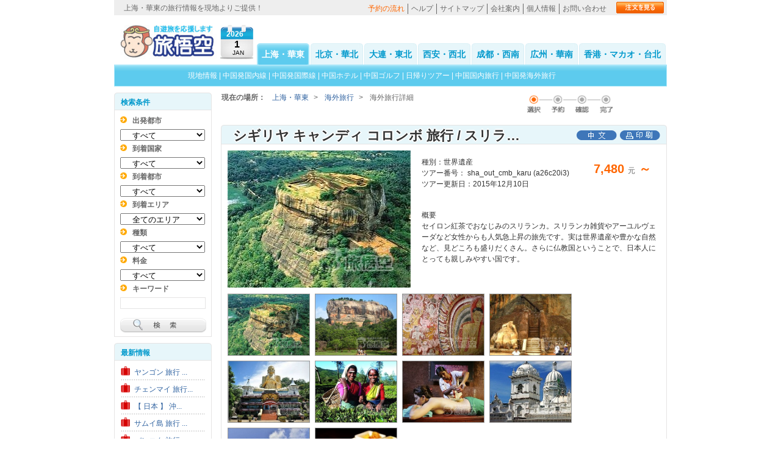

--- FILE ---
content_type: text/html;charset=UTF-8
request_url: http://devwww.tabigoku.cn/shanghai/internationaltour/show_detail/id:21
body_size: 21338
content:

<!DOCTYPE html PUBLIC "-//W3C//DTD XHTML 1.0 Transitional//EN" "http://www.w3.org/TR/xhtml1/DTD/xhtml1-transitional.dtd">
<html xmlns="http://www.w3.org/1999/xhtml" xml:lang="ja" lang="ja">
<head>
<meta http-equiv="Content-Type" content="text/html; charset=UTF-8">

<title>上海発シギリヤ キャンディ コロンボ 旅行 / スリランカ 世界遺産 満喫 3泊4日-中国現地観光情報ガイド【旅悟空 TABIGOKU 】上海店//1//</title>
<meta name="keywords" content="シギリヤ キャンディ コロンボ 旅行 / スリランカ 世界遺産 満喫 3泊4日,1,上海発,海外旅行,ツアー,国内ツアー,予約">
<meta name="description" content="シギリヤ キャンディ コロンボ 旅行 / スリランカ 世界遺産 満喫 3泊4日を上海から！セイロン紅茶でおなじみのスリランカ。スリランカ雑貨やアーユルヴェーダなど女性からも人気急上昇の旅先です。実は世界遺産や豊かな自然など、見どころも盛りだくさん。さらに仏教国ということで、日本人にとっても親しみやすい国です。">

<meta name="robots" contect="all">
<link href="/css/all.css" rel="stylesheet" type="text/css" />
<link href="/css/common.css?1769765866" rel="stylesheet" type="text/css" />
<link href="/css/shanghai.css?1769765866" rel="stylesheet" type="text/css" />
<link href="/css/member.css" rel="stylesheet" type="text/css" />
<LINK href="/css/info.css" type="text/css" rel=stylesheet>
<LINK href="/css/menu_old.css" type=text/css rel=stylesheet>
<link href="/css/calendar.css" rel="stylesheet" type="text/css" />
<link rel="shortcut icon" href="favicon.ico">
<link rel="Bookmark" href="favicon.ico">
<script type="text/javascript" src="/js/jtbCalendar.js"></script>
<script language="javascript">
var jtbCalendar = new jtbCalendar('');
</script>
<script type="text/javascript" src="/js/jquery-1.3.2.min.js"></script>
<script type="text/javascript" src="/js/calendar.js"></script>
<script type="text/javascript" src="/js/common.js"></script>
<script type="text/javascript" src="/js/autocomplete.js"></script>
<script type="text/javascript" src="/js/autocomplete_city.js"></script>
<script type="text/javascript" src="/js/DateFormatter.js"></script>
<script type="text/javascript" src="/js/cities.js"></script>













</head>
<body id="local">
<div id="container"><!-- #BeginLibraryItem "/Library/header.lbi" -->
  <div id="topBox" class="clearFix">
    <h1>上海・華東の旅行情報を現地よりご提供！</h1>
    <div class="subBox">
      <ul class="menu">
        <li class="first"><a href="/shanghai/info/detail/8">予約の流れ</a></li>
        <li><a href="/shanghai/info/detail/9">ヘルプ</a></li>
        <li><a href="/shanghai/sitemap.html">サイトマップ</a></li>
        <li><a href="/shanghai/info/detail/11">会社案内</a></li>
        <li><a href="/shanghai/info/detail/12">個人情報</a></li>
        <li class="last"><a href="http://devwww.tabigoku.cn/shanghai/inquiry/form">お問い合わせ</a></li>
      </ul>

      <ul class="btn">
        <li><a class="topbtn" href="/shanghai/order/history"></a></li>
      </ul>

    </div>
  </div>
  <div id="header" class="clearFix">
    <div class="logo"><a href="/"><img src="/images/logo.jpg" alt="旅悟空" title="旅悟空" height="56" width="158" /> </a></div>
    <div class="calendar fl">
      <p class="yaer">2026</p>
      <p class="yue">1</p>
      <p class="english">JAN</p>
    </div>
    <div class="mainmenu">
      <ul>
      	                                        <li class="on topmenu_shanghai topmenu_shanghai_on"><a href="/shanghai/">上海・華東</a></li>
                                <li class=" topmenu_beijing topmenu_beijing_"><a href="/beijing/">北京・華北</a></li>
                                <li class=" topmenu_dalian topmenu_dalian_"><a href="/dalian/">大連・東北</a></li>
                                <li class=" topmenu_xian topmenu_xian_"><a href="/xian/">西安・西北</a></li>
                                <li class=" topmenu_chengdu topmenu_chengdu_"><a href="/chengdu/">成都・西南</a></li>
                                <li class=" topmenu_guangzhou topmenu_guangzhou_"><a href="/guangzhou/">広州・華南</a></li>
                                <li class=" topmenu_hongkong topmenu_hongkong_"><a href="/hongkong/">香港・マカオ・台北</a></li>
              </ul>
    </div>
  </div>
    <div class="sub_menu"> <a href="/shanghai/local">現地情報</a> | <a href="/shanghai/air_ticket/">中国発国内線</a> | <a href="/shanghai/air_ticket_international">中国発国際線</a> | <a href="/shanghai/hotel">中国ホテル</a> |   <a href="/shanghai/local/show_list/mode:golf">中国ゴルフ </a> | <a href="/shanghai/local/show_list/mode:daytour">日帰りツアー</a> | <a href="/shanghai/local/show_list/mode:chinatour">中国国内旅行</a> | <a href="/shanghai/internationaltour/show_list">中国発海外旅行</a></div>
  <!-- #EndLibraryItem -->
  <div id="main" class="clearFix">

<!--web_left-->
<div id="sidebar">



  
  

    
  <h3>検索条件</h3>
  <div class="borderBox clearFix">
  	<form id="searchFormNavi" onsubmit="return searchInternationalTour()" method="post" action="/shanghai/internationaltour/show_list" accept-charset="utf-8"><div style="display:none;"><input type="hidden" name="_method" value="POST" /></div>    <dl class="search clearFix" id="internationaltour_left" >      
      <dt>出発都市</dt>
      <dd>
        <ul class="clearFix">
          <li class="mb0"> <select name="data[Search][start_city_id]" style="width: 139px; padding-left: 15px;" id="search_start_cityid">
<option value="">すべて</option>
<option value="1013">上海</option>
</select>          </li>
        </ul>
      </dd>
      <dt>到着国家 </dt>
      <dd>
        <ul class="clearFix">
          <li class="mb0"> <select name="data[Search][country_id]" style="width: 139px; padding-left: 15px;" id="search_countryid" onChange="change_city_internationaltour()">
<option value="">すべて</option>
</select>          </li>
        </ul>
      </dd>
      <dt>到着都市 </dt>
      <dd>
        <ul class="clearFix">
          <li class="mb0"> <select name="data[Search][city_id]" style="width: 139px; padding-left: 15px;" id="search_cityid" onChange="change_area_internationaltour()">
<option value="">すべて</option>
</select>          </li>
        </ul>
      </dd>
      <dt>到着エリア</dt>
      <dd>
        <ul class="clearFix">
          <li class="mb0"><select name="data[Search][area_id]" style="width: 139px; padding-left: 15px;" id="search_areaid">
<option value="">すべて</option>
</select>          </li>
        </ul>
      </dd>      
      <dt>種類</dt>
      <dd>
        <ul class="clearFix">
          <li class="mb0"><select name="data[Search][datatype_id]" style="width: 139px; padding-left: 15px;" id="search_datatypeid">
<option value="">すべて</option>
<option value="51">世界遺産</option>
<option value="52">ビーチリゾート</option>
<option value="53">自然風景</option>
<option value="54">歴史探索</option>
<option value="55">都会・シティー</option>
<option value="56">出張 展示会</option>
<option value="57">訪日旅行 赴日旅游 </option>
</select>          </li>
        </ul>
      </dd>
      <dt>料金</dt>
      <dd>
        <ul class="clearFix">
          <li class="mb0"><select name="data[Search][pricehy_id]" style="width: 139px; padding-left: 15px;" id="search_pricehyid">
<option value="">すべて</option>
<option value="33">～1000元 （約14,000円）</option>
<option value="34">～2000元 （約28,000円）</option>
<option value="35">～3000元 （約42,000円）</option>
<option value="36">3001元 （42,000円）～</option>
</select>          </li>
        </ul>
      </dd>
      <dt>キーワード</dt>
      <dd>
        <ul class="clearFix">
          <li class="mb0"><input name="data[Search][keywords]" type="text" id="keywords" class="textField" />          </li>
        </ul>
      </dd>
    </dl>
    <ul class="mb0 clearFix">
      <li class="mb0"><a href="javascript:void(0);" onClick="javaScript:return searchInternationalTour();"><img width="141" height="24" alt="検    索" src="/images/common/btn05.gif"></a></li>
    </ul>
    </form>  </div>
  
  <script type="text/javascript" src="/js/internationaltour_regions.js"></script>

  <script src="/js/internationaltour.js" type="text/javascript"></script>
  <script>initCountry('','','');</script>
  
  <h3>最新情報</h3>
<div class="borderBox clearFix">
  <ul class="link">
          <li><a title="ヤンゴン 旅行 / ミャンマー 遺跡 満喫 2泊3日 " href="/shanghai/internationaltour/show_detail/id:17" style="background:url(/images/common/tubiao_09.gif)no-repeat scroll left top transparent;">ヤンゴン 旅行 ... </a></li>
          <li><a title="チェンマイ 旅行 / タイ　自然 満喫 2泊3日" href="/shanghai/internationaltour/show_detail/id:8" style="background:url(/images/common/tubiao_09.gif)no-repeat scroll left top transparent;">チェンマイ 旅行... </a></li>
          <li><a title="【 日本 】 沖縄 3泊4日" href="/shanghai/internationaltour/show_detail/id:88" style="background:url(/images/common/tubiao_09.gif)no-repeat scroll left top transparent;">【 日本 】 沖... </a></li>
          <li><a title="サムイ島 旅行 / タイ　ビーチ リゾート 満喫 " href="/shanghai/internationaltour/show_detail/id:7" style="background:url(/images/common/tubiao_09.gif)no-repeat scroll left top transparent;">サムイ島 旅行 ... </a></li>
          <li><a title="バンコク 旅行 / タイ　シティーリゾート 満喫 2泊3日" href="/shanghai/internationaltour/show_detail/id:9" style="background:url(/images/common/tubiao_09.gif)no-repeat scroll left top transparent;">バンコク 旅行 ... </a></li>
          <li><a title="プーケット 旅行 / タイ　ビーチリゾート 満喫 3泊5日" href="/shanghai/internationaltour/show_detail/id:10" style="background:url(/images/common/tubiao_09.gif)no-repeat scroll left top transparent;">プーケット 旅行... </a></li>
          <li><a title="クアラルンプール 旅行 / マレーシア　シティー リゾート 満喫 2泊3日" href="/shanghai/internationaltour/show_detail/id:4" style="background:url(/images/common/tubiao_09.gif)no-repeat scroll left top transparent;">クアラルンプール... </a></li>
          <li><a title="コタキナバル 旅行 / マレーシア　自然 満喫 3泊4日" href="/shanghai/internationaltour/show_detail/id:5" style="background:url(/images/common/tubiao_09.gif)no-repeat scroll left top transparent;">コタキナバル 旅... </a></li>
          <li><a title="バリ島 旅行 / インドネシア　ビーチリゾート 満喫 3泊5日" href="/shanghai/internationaltour/show_detail/id:16" style="background:url(/images/common/tubiao_09.gif)no-repeat scroll left top transparent;">バリ島 旅行 /... </a></li>
          <li><a title="シンガポール 旅行 シティーリゾート 満喫 2泊3日 " href="/shanghai/internationaltour/show_detail/id:12" style="background:url(/images/common/tubiao_09.gif)no-repeat scroll left top transparent;">シンガポール 旅... </a></li>
          <li><a title="アンコールワット 旅行 / カンボジア 世界遺産 満喫 2泊4日 " href="/shanghai/internationaltour/show_detail/id:67" style="background:url(/images/common/tubiao_09.gif)no-repeat scroll left top transparent;">アンコールワット... </a></li>
          <li><a title="ホーチミン サイゴン 旅行 / ベトナム  シティーリゾート 満喫  2泊3日" href="/shanghai/internationaltour/show_detail/id:15" style="background:url(/images/common/tubiao_09.gif)no-repeat scroll left top transparent;">ホーチミン サイ... </a></li>
          <li><a title="ハノイ 旅行 / ベトナム  シティーリゾート 満喫 2泊3日" href="/shanghai/internationaltour/show_detail/id:14" style="background:url(/images/common/tubiao_09.gif)no-repeat scroll left top transparent;">ハノイ 旅行 /... </a></li>
          <li><a title="台北 旅行 / 台湾  シティー 満喫 2泊3日" href="/shanghai/internationaltour/show_detail/id:19" style="background:url(/images/common/tubiao_09.gif)no-repeat scroll left top transparent;">台北 旅行 / ... </a></li>
          <li><a title="香港 旅行 夜景 満喫 2泊3日" href="/shanghai/internationaltour/show_detail/id:18" style="background:url(/images/common/tubiao_09.gif)no-repeat scroll left top transparent;">香港 旅行 夜景... </a></li>
          <li><a title="セブ島 旅行 / フィリピン　ビーチ リゾート 満喫 3泊4日" href="/shanghai/internationaltour/show_detail/id:2" style="background:url(/images/common/tubiao_09.gif)no-repeat scroll left top transparent;">セブ島 旅行 /... </a></li>
          <li><a title="クラビ 旅行 / タイ ビーチリゾート 満喫 3泊5日" href="/shanghai/internationaltour/show_detail/id:6" style="background:url(/images/common/tubiao_09.gif)no-repeat scroll left top transparent;">クラビ 旅行 /... </a></li>
          <li><a title="ダナン 旅行 / ベトナム ビーチリゾート 満喫 3泊4日" href="/shanghai/internationaltour/show_detail/id:13" style="background:url(/images/common/tubiao_09.gif)no-repeat scroll left top transparent;">ダナン 旅行 /... </a></li>
          <li><a title="シギリヤ キャンディ コロンボ 旅行 / スリランカ 世界遺産 満喫 3泊4日 " href="/shanghai/internationaltour/show_detail/id:21" style="background:url(/images/common/tubiao_09.gif)no-repeat scroll left top transparent;">シギリヤ キャン... </a></li>
          <li><a title="デリー アグラ ジャイプール 旅行 / インド 世界遺産 満喫 3泊5日 " href="/shanghai/internationaltour/show_detail/id:22" style="background:url(/images/common/tubiao_09.gif)no-repeat scroll left top transparent;">デリー アグラ ... </a></li>
          </ul>
</div>

  <h3>旅悟空 ログイン</h3>
<div class="borderBox clearFix">
  <form action="http://devwww.tabigoku.cn/shanghai/member/login" method="post" enctype="application/x-www-form-urlencoded" name="loginform" id="loginform">
    <input type="hidden" name="left_login_flag" id="left_login_flag" value="left_login"/>
    <dl class="login">
      <dt>★ メールアドレス</dt>
      <dd>
        <label> <input name="data[User][user_mail]" id="usermail" class="login_input" style="width: 137px;" type="text"> </label>
      </dd>
      <dt>★ パスワード</dt>
      <dd class="mb0">
        <input name="data[User][user_password]" id="userpass" class="login_input" style="width: 137px;" type="password">
      </dd>
    </dl>
    <ul>
      <li><input type="submit" name="imageField" class="comm_btn_01" value="ログイン"></li>
      <li><a href="http://devwww.tabigoku.cn/shanghai/member/new_register" class="comm_btn_01">新規会員登録</a></li>
      <li class="mb0"><a href="http://devwww.tabigoku.cn/shanghai/member/forget_password" class="comm_btn_01" >パスワードをお忘れの方</a></li>
    </ul>
  </form>
</div>
      <h3>天気予報　上海</h3>
<div class="borderBox clearFix" id="weather" style="padding:9px 3px 9px 6px;">
  <p>
    現地日付： <span id="current_time">2026-01-30</span>
  </p>
            <h4 >01月30日(金）</h4>
  <dl class="weather" >
    <dt>
          </dt>
    <dd>最高 &nbsp;      <br/>
      <span>最低 &nbsp; </span>
    </dd>
  </dl>
            <h4 >01月31日(土）</h4>
  <dl class="weather" >
    <dt>
          </dt>
    <dd>最高 &nbsp;      <br/>
      <span>最低 &nbsp; </span>
    </dd>
  </dl>
                  <h4 id="otherDate2" style="display:none;">02月01日(日）</h4>
  <dl class="weather" id="otherDateWeather2" style="display:none;">
    <dt>
          </dt>
    <dd>最高 &nbsp;      <br/>
      <span>最低 &nbsp; </span>
    </dd>
  </dl>
                  <h4 id="otherDate3" style="display:none;">02月02日(月）</h4>
  <dl class="weather" id="otherDateWeather3" style="display:none;">
    <dt>
          </dt>
    <dd>最高 &nbsp;      <br/>
      <span>最低 &nbsp; </span>
    </dd>
  </dl>
                  <h4 id="otherDate4" style="display:none;">02月03日(火）</h4>
  <dl class="weather" id="otherDateWeather4" style="display:none;">
    <dt>
          </dt>
    <dd>最高 &nbsp;      <br/>
      <span>最低 &nbsp; </span>
    </dd>
  </dl>
                  <h4 id="otherDate5" style="display:none;">02月04日(水）</h4>
  <dl class="weather" id="otherDateWeather5" style="display:none;">
    <dt>
          </dt>
    <dd>最高 &nbsp;      <br/>
      <span>最低 &nbsp; </span>
    </dd>
  </dl>
    <ul>
    <li class="mb0"><a id="WeatherBtn" href="#weaterh" onclick="javaScript:showOtherWeather();" class="comm_btn_01">週間予報を開く</a></li>
  </ul>
</div>
<script>
function showOtherWeather() {
    if ($(":h4[id^=otherDate]").css("display") == "none") {
        $(":h4[id^=otherDate]").show();
        $(":dl[id^=otherDateWeather]").show();
        $("#WeatherBtn").text('週間予報を閉じる');
    } else {
        $(":h4[id^=otherDate]").hide();
        $(":dl[id^=otherDateWeather]").hide();
        $("#WeatherBtn").text('週間予報を開く');
    }
}
//var time_pattern = "H:i";
//setInterval("$(\"#current_time\").html(DateFormatter.format(new Date(), time_pattern))",1000);
</script>
      <h3>カレンダー</h3>
<div class="borderBox borderBox02 clearFix" style="width:140px;padding:9px 9px 9px 8px;">
  <div class="table_border" style="font-size: 12px; font-family: Vendor; margin: 5px 0; text-align: center;">
        <table width="100%" border="0" cellspacing="0" cellpadding="0">
<tr><td colspan="7" class="calendar-month">2026年 01月</td></tr>
<tr><td class="Sunday">日</td><td class="Monday">月</td><td class="Tuesday">火</td><td class="Wednesday">水</td><td class="Thursday">木</td><td class="Friday">金</td><td class="Saturday">土</td></tr>
<tr><td colspan="4">&nbsp;</td><td class="weekday4">1</td><td class="weekday5">2</td><td class="weekday6">3</td></tr>
<tr><td class="weekday0">4</td><td class="weekday1">5</td><td class="weekday2">6</td><td class="weekday3">7</td><td class="weekday4">8</td><td class="weekday5">9</td><td class="weekday6">10</td></tr>
<tr><td class="weekday0">11</td><td class="weekday1">12</td><td class="weekday2">13</td><td class="weekday3">14</td><td class="weekday4">15</td><td class="weekday5">16</td><td class="weekday6">17</td></tr>
<tr><td class="weekday0">18</td><td class="weekday1">19</td><td class="weekday2">20</td><td class="weekday3">21</td><td class="weekday4">22</td><td class="weekday5">23</td><td class="weekday6">24</td></tr>
<tr><td class="weekday0">25</td><td class="weekday1">26</td><td class="weekday2">27</td><td class="weekday3">28</td><td class="weekday4">29</td><td><span style="background:#FAFFBD; font-weight: bold; font-size: larger;">30</span></td><td class="weekday6">31</td></tr>
</table>
  </div>
  <p>
      <a href="/shanghai/info/calendar" class="comm_btn_01">年間カレンダー</a>
  </p>
</div>
    <script language="JavaScript" src="http://js.searchina.ne.jp/blog/topnews/bp_topnews.js" type="text/javascript"></script>
    
</div>
<!--web_left end-->
  <div id="conts">
	  <div id="pagePath">
    <strong>現在の場所：</strong>
    <p><a href="/shanghai/">上海・華東</a></p>&gt;
            <p><a href="/shanghai/internationaltour/show_list">海外旅行</a></p>&gt;
        <p>海外旅行詳細</p>
      </div>
<div align="center">
</div>
 	<div class="step" >
      <img width="143" height="37" alt="選択 予約 確認 完了" src="/images/common/step1.gif">
	</div>

	<div class="btnBox clearFix">
    
  </div>
  
          	
 
        
  <h2 class="relative">
  	<a href="/shanghai/internationaltour/show_detail/id:21/lang:cn" style="right:82px;"><img height="16" alt="中文" src="/images/internationaltour/china.png"> </a> 
    <a onclick="popUp('/shanghai/internationaltour/show_detail/id:21/layout:window');" href="javascript:void(0);"><img height="16" alt="印刷" src="/images/internationaltour/print.png"> </a> <span class="sizscolor title_bar_txt">シギリヤ キャンディ コロンボ 旅行 / スリランカ 世界遺産 満喫 3泊4日  </span>
  </h2>
  <div class="sectionBox clearFix">
  
  
    <div class="photoBox clearFix">
      <div class="floatL">
              <img id="largeGolfPic" width="300" height="225" alt="" src="/attachments/internationaltour/20150907181645.JPG" />
              </div>
      <div class="rBox" style="padding-right:5px;">
        <dl class="clearFix">
          <dt>
          7,480          <span class="price-unit"> 元</span>            ～
                    </dt>
          <dd style="font-size:14px;">
          	          </dd>
          <dd>
          	種別：世界遺産          </dd>
          
          <dd>
                               ツアー番号： sha_out_cmb_karu (a26c20i3)          </dd>
          <dd>
        	ツアー更新日：2015年12月10日          </dd>
          
        </dl>
        <p>
          <span>概要</span><br>
          セイロン紅茶でおなじみのスリランカ。スリランカ雑貨やアーユルヴェーダなど女性からも人気急上昇の旅先です。実は世界遺産や豊かな自然など、見どころも盛りだくさん。さらに仏教国ということで、日本人にとっても親しみやすい国です。        </p>
      </div>
    </div>
    
    
    <ul class="photo_s clearFix">
              <li><a href="javaScript:void(0);" onmouseover="change_img_url('largeGolfPic', 'small_img_0');" onclick="change_img_url('largeGolfPic', 'small_img_0');"><img id="small_img_0" width="133" height="100" alt="シギリヤ キャンディ コロンボ 旅行 / スリランカ " title="シギリヤ キャンディ コロンボ 旅行 / スリランカ " src="/attachments/internationaltour/20150907181645.JPG"> </a></li>
            <li><a href="javaScript:void(0);" onmouseover="change_img_url('largeGolfPic', 'small_img_1');" onclick="change_img_url('largeGolfPic', 'small_img_1');"><img id="small_img_1" width="133" height="100" alt="シギリヤ キャンディ コロンボ 旅行 / スリランカ " title="シギリヤ キャンディ コロンボ 旅行 / スリランカ " src="/attachments/internationaltour/20150907181628.JPG"> </a></li>
            <li><a href="javaScript:void(0);" onmouseover="change_img_url('largeGolfPic', 'small_img_2');" onclick="change_img_url('largeGolfPic', 'small_img_2');"><img id="small_img_2" width="133" height="100" alt="シギリヤ キャンディ コロンボ 旅行 / スリランカ " title="シギリヤ キャンディ コロンボ 旅行 / スリランカ " src="/attachments/internationaltour/20150907181614.JPG"> </a></li>
            <li><a href="javaScript:void(0);" onmouseover="change_img_url('largeGolfPic', 'small_img_3');" onclick="change_img_url('largeGolfPic', 'small_img_3');"><img id="small_img_3" width="133" height="100" alt="シギリヤ キャンディ コロンボ 旅行 / スリランカ " title="シギリヤ キャンディ コロンボ 旅行 / スリランカ " src="/attachments/internationaltour/20150907181606.JPG"> </a></li>
            <li><a href="javaScript:void(0);" onmouseover="change_img_url('largeGolfPic', 'small_img_4');" onclick="change_img_url('largeGolfPic', 'small_img_4');"><img id="small_img_4" width="133" height="100" alt="シギリヤ キャンディ コロンボ 旅行 / スリランカ " title="シギリヤ キャンディ コロンボ 旅行 / スリランカ " src="/attachments/internationaltour/20150907181555.JPG"> </a></li>
            <li><a href="javaScript:void(0);" onmouseover="change_img_url('largeGolfPic', 'small_img_5');" onclick="change_img_url('largeGolfPic', 'small_img_5');"><img id="small_img_5" width="133" height="100" alt="シギリヤ キャンディ コロンボ 旅行 / スリランカ " title="シギリヤ キャンディ コロンボ 旅行 / スリランカ " src="/attachments/internationaltour/20150907181539.jpg"> </a></li>
            <li><a href="javaScript:void(0);" onmouseover="change_img_url('largeGolfPic', 'small_img_6');" onclick="change_img_url('largeGolfPic', 'small_img_6');"><img id="small_img_6" width="133" height="100" alt="シギリヤ キャンディ コロンボ 旅行 / スリランカ " title="シギリヤ キャンディ コロンボ 旅行 / スリランカ " src="/attachments/internationaltour/20150907181526.JPG"> </a></li>
            <li><a href="javaScript:void(0);" onmouseover="change_img_url('largeGolfPic', 'small_img_7');" onclick="change_img_url('largeGolfPic', 'small_img_7');"><img id="small_img_7" width="133" height="100" alt="シギリヤ キャンディ コロンボ 旅行 / スリランカ " title="シギリヤ キャンディ コロンボ 旅行 / スリランカ " src="/attachments/internationaltour/20150907181510.JPG"> </a></li>
            <li><a href="javaScript:void(0);" onmouseover="change_img_url('largeGolfPic', 'small_img_8');" onclick="change_img_url('largeGolfPic', 'small_img_8');"><img id="small_img_8" width="133" height="100" alt="シギリヤ キャンディ コロンボ 旅行 / スリランカ " title="シギリヤ キャンディ コロンボ 旅行 / スリランカ " src="/attachments/internationaltour/20150907181505.JPG"> </a></li>
            <li><a href="javaScript:void(0);" onmouseover="change_img_url('largeGolfPic', 'small_img_9');" onclick="change_img_url('largeGolfPic', 'small_img_9');"><img id="small_img_9" width="133" height="100" alt="シギリヤ キャンディ コロンボ 旅行 / スリランカ " title="シギリヤ キャンディ コロンボ 旅行 / スリランカ " src="/attachments/internationaltour/20150907181453.JPG"> </a></li>
                </ul>
    
    
    <table cellspacing="0" cellpadding="0" width="100%" >
      <tr>
		<td>
			<div class="ui-tips">スリランカには、「獅子の山」を意味し、巨大な岩山を中心とした幻の王宮跡　シギリヤ。緑豊かな平原の中に突然現れる世界遺産の奇岩シギリヤ・ロック、スパイスや果物などが所狭しと並び活気あふれるキャンディマーケットなど魅力がいっぱいです。またスリランカ式アーユルヴェーダを楽しむのも旅の楽しみのひとつです。スリランカ観光は見所いっぱい！</div>
		</td>
      </tr>
    </table>
   
    <h3 class="sectionBox_h3_b mb5">スケジュール</h3>
    <table cellspacing="0" cellpadding="0" class="tableB sectionBox_tableB" >
	  <thead>
        <tr >
          <th width="60"><strong>お日にち</strong>
          </th>
          <th width="50"><strong>都市</strong>
          </th>
          <th><strong>詳細</strong>
          </th>
          <th width="50"><strong>食事</strong>
          </th>
        </tr>
      </thead>
      <tbody>
    
                <tr>
          <td>1日目</td>
          <td>シギリヤorダンブッラ</td>
          <td ><p style="font-size: 12px;"><img width="23" height="20" style="line-height: 14px; color: rgb(76, 72, 70);" src="http://www.tabigoku.cn/userfiles/pkg_icon_air.gif" alt="" /><span style="line-height: 14px; color: rgb(76, 72, 70);">&nbsp;下記便 にて 上海 浦東 &rarr; コロンボ へ</span></p>
<div style="font-size: 12px; line-height: 14px; color: rgb(76, 72, 70);">
<div>　<span style="color: rgb(51, 51, 153);"><strong>UL867 0020 浦東T1&rarr; 0535 コロンボ ※火～土運行（日月運休）</strong></span><br />
<img style="font-size: 12px;" src="http://www.tabigoku.cn/userfiles/pkg_icon_bus(1).jpg" alt="" /><span style="font-size: 12px;">&nbsp;日本語ガイド兼ドライバーがお出迎え、ダンブッラへ移動（所要約 4時間）</span></div>
<div><img style="font-size: 12px; color: rgb(51, 51, 51); line-height: normal;" src="http://www.tabigoku.cn/userfiles/pkg_icon_meal.jpg" alt="" />&nbsp;<span style="color: rgb(255, 255, 255);"><span style="background-color: rgb(255, 153, 0);"><span style="font-size: 12px;">スリランカ料理の昼食</span></span></span><span style="font-size: 12px;"><br />
</span><img style="font-size: 12px; color: rgb(51, 51, 51); line-height: normal;" src="http://www.tabigoku.cn/userfiles/pkg_icon_sightseeing.jpg" alt="" />&nbsp;午後 ダンブッラ 観光<br />
●<span style="color: rgb(255, 255, 255);"><span style="background-color: rgb(51, 102, 255);"> <span style="font-size: 12px;">ダンブッラ 石窟寺院 </span></span></span><span style="font-size: 12px;">（</span><span style="font-size: 12px;">釈迦に関連した聖像や絵画が美しい石窟寺院）</span><img style="font-size: 12px; color: rgb(51, 51, 51);" src="http://www.tabigoku.cn/userfiles/unesco.jpg" alt="" /><br />
<img style="font-size: 12px;" src="http://www.tabigoku.cn/userfiles/pkg_icon_bus(1).jpg" alt="" />&nbsp;観光後、<span style="font-size: 12px;">シギリヤ/ダンブッラ へ移動 （所要約 2時間30分）<br />
夕方 ホテルにご到着、休憩<br />
</span><img style="font-size: 12px; color: rgb(51, 51, 51); line-height: normal;" src="http://www.tabigoku.cn/userfiles/pkg_icon_meal.jpg" alt="" /><span style="font-size: 12px;">&nbsp;</span><span style="background-color: rgb(255, 153, 0);"><span style="font-size: 12px; color: rgb(255, 255, 255);">ホテルにてビュッフェ料理の夕食</span></span><span style="font-size: 12px; color: rgb(255, 255, 255);">スリランカ料理の昼食</span><span style="font-size: 12px; color: rgb(255, 255, 255);">リランカ料理の昼食</span></div>
</div></td>
          <td>      昼食<br />     夕食<br />  </td>
        </tr>
                <tr>
          <td>2日目</td>
          <td>キャンディ</td>
          <td ><p class="MsoNormal"><img style="font-size: 12px;" src="http://www.tabigoku.cn/userfiles/pkg_icon_sightseeing.jpg" alt="" />&nbsp;朝食後、観光へ&nbsp;<img style="font-size: 12px; line-height: 14px;" src="http://www.tabigoku.cn/userfiles/unesco.jpg" alt="" /><br />
●<span style="color: rgb(255, 255, 255);"><span style="background-color: rgb(51, 102, 255);"> シギリヤロック </span></span>（要塞化した岩上の王宮跡とそれを取り囲む都市遺跡）<br />
・・<span style="color: rgb(0, 0, 128);">シギリヤ博物館</span> （日本JICAの援助で建てられた博物館）<br />
・・<span style="color: rgb(0, 0, 128);">シギリヤレディ 壁画</span> （細くしなやかな体の美しい女性たちの画）<br />
・・<span style="color: rgb(0, 0, 128);">ライオンテラス</span> （大きなライオンの前足が鎮座する広場）</p>
<p class="MsoNormal">・・<span style="color: rgb(0, 0, 128);">王宮跡</span> （要塞化した岩の頂上に位置する紀元5世紀の遺跡）</p>
<p class="MsoNormal">・・<span style="color: rgb(0, 0, 128);">ミラーウォール</span> （鏡のような光沢を持つ土壁）<br />
<img style="font-size: 12px;" src="http://www.tabigoku.cn/userfiles/pkg_icon_meal.jpg" alt="" /><span style="background-color: rgb(255, 153, 0);"><span style="color: rgb(76, 72, 70); font-size: 12px; line-height: 14px;">&nbsp;</span><span style="font-size: 12px; line-height: 14px; color: rgb(255, 255, 255);">スリランカ料理の昼食</span></span></p>
<p class="MsoNormal"><img style="font-size: 12px; color: rgb(76, 72, 70); line-height: 14px;" src="http://www.tabigoku.cn/userfiles/pkg_icon_bus(1).jpg" alt="" /><span style="font-size: 12px;">&nbsp;昼食後、キャンディへ移動 （所要約 3時間）</span></p>
<p class="MsoNormal">※途中、<span style="color: rgb(0, 0, 128);">マータレーのスパイスガーデン 工房 見学</span><br />
<img style="font-size: 12px;" src="http://www.tabigoku.cn/userfiles/pkg_icon_sightseeing.jpg" alt="" />&nbsp;夕方、キャンディ到着後、市内観光&nbsp;<img style="font-size: 12px; line-height: 14px;" src="http://www.tabigoku.cn/userfiles/unesco.jpg" alt="" /></p>
<p class="MsoNormal">●<span style="color: rgb(255, 255, 255);"><span style="background-color: rgb(51, 102, 255);">&nbsp;キャンディアンダンス </span></span>（キャンディ王朝時代に宮廷内で踊られていた伝統芸能）<br />
●<span style="color: rgb(255, 255, 255);"><span style="background-color: rgb(51, 102, 255);">&nbsp;ダラダー・マーリガーワ寺院 仏歯寺 </span></span>（仏歯を神のように 考えて祀る神殿）<br />
<img style="font-size: 12px;" src="http://www.tabigoku.cn/userfiles/pkg_icon_meal.jpg" alt="" /><span style="font-size: 12px; color: rgb(76, 72, 70); line-height: 14px;">&nbsp;</span><span style="font-size: 12px; color: rgb(76, 72, 70); line-height: 14px; background-color: rgb(255, 153, 0);"><span style="font-size: 12px; color: rgb(255, 255, 255);">ホテルにてビュッフェ料理の夕食</span></span></p></td>
          <td>   朝食<br />     昼食<br />     夕食<br />  </td>
        </tr>
                <tr>
          <td>3日目</td>
          <td>ニゴンボ</td>
          <td ><p><img style="font-size: 12px;" src="http://www.tabigoku.cn/userfiles/pkg_icon_sightseeing.jpg" alt="" />&nbsp;朝食後、アユールベーダ体験へ<br />
●<span style="color: rgb(255, 255, 255);"><span style="background-color: rgb(51, 102, 255);"> アユールベーダ 体験 </span></span><span style="font-size: xx-small;">～所要約60分～</span>&nbsp;（スリランカでも人気の神秘に満ちた健康法）</p>
<p><img style="font-size: 12px; color: rgb(76, 72, 70); line-height: 14px;" src="http://www.tabigoku.cn/userfiles/pkg_icon_bus(1).jpg" alt="" />&nbsp;ピンナワラ へ移動 （所要約 1時間30分）<br />
●<span style="color: rgb(255, 255, 255);"><span style="background-color: rgb(51, 102, 255);"> 象の孤児院 </span></span>（ ジャングルで群れからはぐれた象を保護する施設）<br />
<img style="font-size: 12px; color: rgb(76, 72, 70); line-height: 14px;" src="http://www.tabigoku.cn/userfiles/pkg_icon_bus(1).jpg" alt="" />&nbsp;コロンボへ移動 （所要約 3時間）<br />
<img style="font-size: 12px;" src="http://www.tabigoku.cn/userfiles/pkg_icon_meal.jpg" alt="" /><span style="font-size: 12px; background-color: rgb(255, 153, 0);"><span style="font-size: 12px; color: rgb(76, 72, 70); line-height: 14px;">&nbsp;</span><span style="font-size: 12px; line-height: 14px; color: rgb(255, 255, 255);">スリランカ料理の昼食<br />
</span></span><img style="font-size: 12px;" src="http://www.tabigoku.cn/userfiles/pkg_icon_sightseeing.jpg" alt="" />&nbsp;コロンボ 市内観光<br />
●<span style="background-color: rgb(51, 102, 255);"><span style="color: rgb(255, 255, 255);">&nbsp;ガンガラーマ寺院 </span></span>（コロンボ最大級の寺院）<br />
●<span style="background-color: rgb(51, 102, 255);"><span style="color: rgb(255, 255, 255);">&nbsp;ゴール&nbsp;フェイス グリーン</span> </span>（インド洋が一望できる緑地）<br />
<img style="font-size: 12px;" src="http://www.tabigoku.cn/userfiles/pkg_icon_meal.jpg" alt="" /><span style="font-size: 12px; background-color: rgb(255, 153, 0);"><span style="font-size: 12px; color: rgb(76, 72, 70); line-height: 14px;">&nbsp;</span><span style="font-size: 12px; line-height: 14px; color: rgb(255, 255, 255);">スリランカ料理の夕食</span></span></p>
<p><img style="font-size: 12px; color: rgb(76, 72, 70); line-height: 14px;" src="http://www.tabigoku.cn/userfiles/pkg_icon_bus(1).jpg" alt="" />&nbsp;ニゴンボへ移動 （所要約45分）<br />
夜 ホテルにチェックイン</p></td>
          <td>   朝食<br />     昼食<br />     夕食<br />  </td>
        </tr>
                <tr>
          <td>4日目</td>
          <td></td>
          <td ><p><img style="font-size: 12px; color: rgb(76, 72, 70); line-height: 14px;" src="http://www.tabigoku.cn/userfiles/pkg_icon_bus(1).jpg" alt="" />&nbsp;空港へお送り （所要約 30分）<br />
<img width="23" height="20" style="font-size: 12px; line-height: 14px; color: rgb(76, 72, 70);" src="http://www.tabigoku.cn/userfiles/pkg_icon_air.gif" alt="" /><span style="font-size: 12px; line-height: 14px; color: rgb(76, 72, 70);">&nbsp;下記便 にて コロンボ &rarr; 上海 浦東 へ</span></p>
<p><span style="color: rgb(51, 51, 153);"><strong><span style="font-size: 12px; line-height: 14px;">　UL866　1230 コロンボ&rarr; 2140</span>&nbsp;浦東</strong></span></p></td>
          <td></td>
        </tr>
              </tbody>
    </table>
    <br/>
    
    
    <h3 class="sectionBox_h3_b mb5" style="clear: both; margin-bottom: -20px;">詳細情報</h3>
    <table cellspacing="0" cellpadding="0" class="tableA" >
      <tbody>
       <tr>
        	<th>名前</th>
        	<td>シギリヤ キャンディ コロンボ 旅行 / スリランカ 世界遺産 満喫 3泊4日 </td>
       </tr>
       
       	   <tr>
         <th>出発都市</th>
         <td>上海</td>
       </tr>
                     <tr>
         <th>国家</th>
         <td>スリランカ</td>
       </tr>
                     <tr>
         <th>都市</th>
         <td>コロンボ</td>
       </tr>
                     <tr>
        <th>エリア</th>
        <td>シギリヤ キャンディ コロンボ 周遊</td>
     　	   </tr>
                     <tr>
        <th>住所</th>
        <td>シギリヤ キャンディ コロンボ / スリランカ</td>
     　	   </tr>
               
       <tr>
        <th>有効期間</th>
        <td>通年</td>
       </tr>
              
	  <tr>
        <th>旅行日数</th>
        <td>3泊4日 </td>
      </tr>
                  <tr>
        <th valign="top">旅行情報</th>
        <td class="special">
           <p><img width="580" height="300" style="font-size: 12px;" alt="" style="max-width:580px;" src="/userfiles/bannerSrilank0000(1).jpg" /></p>
<p style="font-size: 12px;"><img width="580" height="300" style="font-size: 12px;" alt="" style="max-width:580px;" src="/userfiles/bannerSrilank0001(1).jpg" /></p>
<p style="font-size: 12px;"><img width="580" height="300" style="font-size: 12px;" alt="" style="max-width:580px;" src="/userfiles/bannerSrilank0002(1).jpg" /></p>
<p style="font-size: 12px;"><img width="587" height="290" style="font-size: 12px;" alt="" style="max-width:580px;" src="/userfiles/cmb.JPG" /></p>
<p style="font-size: 12px;"><img width="567" height="332" style="font-size: 12px;" alt="" style="max-width:580px;" src="/userfiles/srilanka.jpg" /></p>
<p style="font-size: 12px;"><img width="567" height="179" style="font-size: 12px;" alt="" style="max-width:580px;" src="/userfiles/CMBstaff.jpg" /></p>
<table width="641" cellspacing="0" cellpadding="8" bordercolor="#cccccc" border="1" style="font-size: 12px; line-height: 22px;" id="table60">
    <tbody style="font-size: 12px;">
        <tr style="font-size: 12px;">
            <td width="200" style="padding: 5px 10px; font-size: 12px; vertical-align: middle; color: rgb(76, 72, 70); line-height: 19px; border-style: solid; border-color: rgb(204, 204, 204); border-width: 0px 0px 1px;"><font face="MS PGothic" color="#000066" style="font-size: 12px;"><b style="font-size: 12px;">国名（50音順）</b></font></td>
            <td width="200" style="padding: 5px 10px; font-size: 12px; vertical-align: middle; color: rgb(76, 72, 70); line-height: 19px; border-style: solid; border-color: rgb(204, 204, 204); border-width: 0px 0px 1px 1px;"><font face="MS PGothic" color="#000066" style="font-size: 12px;"><b style="font-size: 12px;">パスポートの必要残存有効期間</b></font></td>
            <td width="200" style="padding: 5px 10px; font-size: 12px; vertical-align: middle; color: rgb(76, 72, 70); line-height: 19px; border-style: solid; border-color: rgb(204, 204, 204); border-width: 0px 0px 1px 1px;"><font face="MS PGothic" color="#000066" style="font-size: 12px;"><b style="font-size: 12px;">ビザ取得不要の滞在期間</b></font></td>
        </tr>
    </tbody>
</table>
<table width="641" cellspacing="0" cellpadding="8" bordercolor="#cccccc" border="1" style="font-size: 12px; line-height: 22px;" id="table60">
    <tbody style="font-size: 12px;">
        <tr style="font-size: 12px;">
            <td width="200" style="padding: 5px 10px; font-size: 12px; vertical-align: middle; color: rgb(76, 72, 70); line-height: 19px; border-style: solid; border-color: rgb(204, 204, 204); border-width: 0px 0px 1px;">
            <p align="left" style="font-size: 12px;"><font face="MS PGothic" style="font-size: 12px;"><font style="font-size: 12px;">スリランカ&nbsp;&nbsp;</font><a style="font-size: 12px;" href="http://www.lankaembassy.jp/" target="_blank"><font style="font-size: 12px;"><img width="40" height="14" border="0" style="font-size: 12px;" style="max-width:580px;" src="http://www.tabigoku.cn/userfiles/icn_link.gif" alt="" /></font></a></font></p>
            </td>
            <td width="200" style="padding: 5px 10px; font-size: 12px; vertical-align: middle; color: rgb(76, 72, 70); line-height: 19px; border-style: solid; border-color: rgb(204, 204, 204); border-width: 0px 0px 1px 1px;"><font face="MS PGothic" style="font-size: 12px;">入国時6ヶ月以上</font></td>
            <td width="200" style="padding: 5px 10px; font-size: 12px; vertical-align: middle; color: rgb(76, 72, 70); line-height: 19px; border-style: solid; border-color: rgb(204, 204, 204); border-width: 0px 0px 1px 1px;"><font face="MS PGothic" color="#ff0000" style="font-size: 12px;">必要　</font><font face="MS PGothic" style="font-size: 12px;">（弊社にて取得代行可）</font><span style="font-size: 12px; font-family: 'MS PGothic';"><br />
            </span><a style="font-size: 12px; text-decoration: underline; color: rgb(0, 0, 0);" href="http://www.tabigoku.cn/shanghai/local/show_detail/mode:daytour/id:1484"><img style="font-size: 12px;" alt="" style="max-width:580px;" src="http://www.tabigoku.cn/attachments/daytour/20150302151900.jpg" /><br />
            </a><span style="font-size: 12px; font-family: 'MS PGothic';">コロンボ空港入国時にて到着査証の取得可(有料/US$35～)</span></td>
        </tr>
    </tbody>
</table>
<p>&nbsp;</p>        </td>
      </tr>
                   <tr>
          	<th class="vTop">地図</th>
          	<td class="special"><div id="map_search6" style="width: 600px; height: 400px;"></div><div id="MapDisplay" style="width: 600px; height: 400px;margin-top:-400px;z-index:2;position: relative;" onclick="document.getElementById('MapDisplay').style.display='none';"></div>
          </td>
        </tr>
          </tbody>
    </table>
    <br/>  
    
    
      
    <h3 class="sectionBox_h3_b mb5">ホテル</h3>
    <table cellspacing="0" cellpadding="0" class="tableB sectionBox_tableB" >
	  <thead>        
        <tr>
          <th width="60" nowrap="nowrap"><strong>プラン</strong></th>
          <th width="60" nowrap="nowrap"><strong>お日にち</strong></th>
          <th width="70" nowrap="nowrap"><strong>都市</strong></th>
          <th nowrap="nowrap"><strong>ホテル名</strong></th>
          <th width="100" nowrap="nowrap"><strong>ホテルクラス</strong></th>
        </tr>
      </thead>
      <tbody> 
                										        <tr>
	          <td rowspan="3" style="border-right:1px dotted #ccc;">プランA</td>         
	          <td>1日目</td>
	          <td>シギリヤorダンブッラ</td>
	          <td>
		           <a href="http://www.villagesigiriya.com/" onclick="popUp('http://www.villagesigiriya.com/');return false;" > シギリヤ ヴィレッジ ホテル @ シギリヤ -クラシックルーム </span> 	          </td>
	          <td>
		          <span> <img src="/images/icon_star.gif" width="13" height="10" class="inline" />   <img src="/images/icon_star.gif" width="13" height="10" class="inline" />   <img src="/images/icon_star.gif" width="13" height="10" class="inline" />   <img src="/images/icon_star.gif" width="13" height="10" class="inline" />   <img src="/images/icon_star_2.gif" width="13" height="10" class="inline" />  </span>
	          </td>
	        </tr>
				        <tr>
	                   
	          <td>2日目</td>
	          <td>キャンディ</td>
	          <td>
		           <a href="http://www.hotel-topaz-kandy-sri-lanka.en.ww.lk/" onclick="popUp('http://www.hotel-topaz-kandy-sri-lanka.en.ww.lk/');return false;" > ホテル トパーズ -スタンダードルーム </span> 	          </td>
	          <td>
		          <span> <img src="/images/icon_star.gif" width="13" height="10" class="inline" />   <img src="/images/icon_star.gif" width="13" height="10" class="inline" />   <img src="/images/icon_star.gif" width="13" height="10" class="inline" />   <img src="/images/icon_star.gif" width="13" height="10" class="inline" />   <img src="/images/icon_star_2.gif" width="13" height="10" class="inline" />  </span>
	          </td>
	        </tr>
				        <tr>
	                   
	          <td>3日目</td>
	          <td>ニゴンボ</td>
	          <td>
		           <a href="http://www.camelot.lk/" onclick="popUp('http://www.camelot.lk/');return false;" > キャメロット ビーチ ホテル　-スタンダードルーム </span> 	          </td>
	          <td>
		          <span> <img src="/images/icon_star.gif" width="13" height="10" class="inline" />   <img src="/images/icon_star.gif" width="13" height="10" class="inline" />   <img src="/images/icon_star.gif" width="13" height="10" class="inline" />   <img src="/images/icon_star_2.gif" width="13" height="10" class="inline" />   <img src="/images/icon_star_2.gif" width="13" height="10" class="inline" />  </span>
	          </td>
	        </tr>
			        										        <tr>
	          <td rowspan="3" style="border-right:1px dotted #ccc;">プランB</td>         
	          <td>1日目</td>
	          <td>シギリヤorダンブッラ</td>
	          <td>
		           <a href="http://www.amayalake.com/" onclick="popUp('http://www.amayalake.com/');return false;" > アマヤ レイク カンダラマ ＠ ダンブッラ -スーペリアルーム </span> 	          </td>
	          <td>
		          <span> <img src="/images/icon_star.gif" width="13" height="10" class="inline" />   <img src="/images/icon_star.gif" width="13" height="10" class="inline" />   <img src="/images/icon_star.gif" width="13" height="10" class="inline" />   <img src="/images/icon_star.gif" width="13" height="10" class="inline" />   <img src="/images/icon_star.gif" width="13" height="10" class="inline" />  </span>
	          </td>
	        </tr>
				        <tr>
	                   
	          <td>2日目</td>
	          <td>キャンディ</td>
	          <td>
		           <a href="https://www.amayahills.com/" onclick="popUp('https://www.amayahills.com/');return false;" > アマヤ ヒルズ ホテル -スーペリアルーム </span> 	          </td>
	          <td>
		          <span> <img src="/images/icon_star.gif" width="13" height="10" class="inline" />   <img src="/images/icon_star.gif" width="13" height="10" class="inline" />   <img src="/images/icon_star.gif" width="13" height="10" class="inline" />   <img src="/images/icon_star.gif" width="13" height="10" class="inline" />   <img src="/images/icon_star.gif" width="13" height="10" class="inline" />  </span>
	          </td>
	        </tr>
				        <tr>
	                   
	          <td>3日目</td>
	          <td>ニゴンボ</td>
	          <td>
		           <a href="http://www.jetwinghotels.com/jetwingblue/" onclick="popUp('http://www.jetwinghotels.com/jetwingblue/');return false;" > ジェットウィング ブルー ホテル -デラックスルーム </span> 	          </td>
	          <td>
		          <span> <img src="/images/icon_star.gif" width="13" height="10" class="inline" />   <img src="/images/icon_star.gif" width="13" height="10" class="inline" />   <img src="/images/icon_star.gif" width="13" height="10" class="inline" />   <img src="/images/icon_star.gif" width="13" height="10" class="inline" />   <img src="/images/icon_star.gif" width="13" height="10" class="inline" />  </span>
	          </td>
	        </tr>
			              </tbody>
    </table>
    <br/>
    
    
      
    <h3 class="sectionBox_h3_b mb5">旅行条件</h3>
    <table cellspacing="0" cellpadding="0" class="tableA">
      <tbody>
       
	  <tr>
        <th>最少催行人員</th>
        <td>2名様以上</td>
      </tr>
             
      <tr>
        <th>子供年齢区分</th>
        <td>2-11歳</td>
      </tr>
                  <tr>
        <th>含まれるもの</th>
        <td>明記された航空券、ホテル、日本語ガイド、車輌、入場料、お食事（航空券の税・燃料費・空港使用料含まず）</td>
      </tr>
                    <tr>
        <th>取扱会社</th>
        <td>旅悟空 国際旅行社 有限公司</td>
      </tr>
                   <tr>
        <th>キャンセル</th>
        <td>●予約のお申し込みについて●<br />
・ 特別設定の締切日を明記したツアー以外のご予約は、弊社に出発10日営業日前までにお申し込み下さい。<br />
●予約の確認●<br />
・手配が完了した時点で（ホテル宿泊と飛行機の予約確定後）、書面による「予約確認書」と本「旅行条件書」をお送りいたします。<br />
●旅行契約の成立と代金のお支払い●<br />
・ 予約確認書を送付後、お客様から正式な予約確定のご連絡を頂いた後、旅行契約成立するものと致します。<br />
・ 最終旅行代金は、ご出発の7日前（営業日）までにお支払いをお願いいたします。<br />
●取消料●<br />
・ 予約手配確定後、お客様のご都合にて旅行契約を解除される場合は、弊社への取消料として下記を申し受けます。<br />
■■国内・海外手配旅行の場合：<br />
航空会社およびホテルのキャンセル規定に従い、キャンセル手数料を申し受けます<br />
■■国内・海外パッケージの場合：　<br />
ご確定後～ご旅行開始日の15日前17時まで　　お一人様：ご旅行代金の50％<br />
ご旅行開始日の15日17時～10日前17時まで　　お一人様：ご旅行代金の70％<br />
ご旅行開始日の10日17時前以降	　　　　　　　　　お一人様：ご旅行代金の100％<br />
・月～金　9-17時で起算となり、土日祝及び営業時間外は含みません<br />
・ピーク時などのツアーや特別企画などのツアーで上記「取消料条件」が適用できない場合がございます。その際はツアーお申し込み時に当該ツアーの「取消料条件」をご案内いたします。<br />
●旅行内容の変更●<br />
・当社は「手配確認書」ご送付後、天災地変、戦乱、暴動、運送・宿泊機関等のサービス提供の中止、官公署の命令、当初の運行計画によらない運送サービスの提供その他の関与し得ない事由が生じた場合において、旅行の安全かつ円滑な実施をはかるためやむを得ないときは、お客様にあらかじめ速やかに当該事由が当社の関与し得ないものである理由及び当該事由との因果関係を説明して、旅行日程、旅行サービスの内容を変更することがあります。ただし、緊急の場合においてやむを得ないときは変更後にご説明させていただきます。</td>
      </tr>
       
	        <tr>
        <th>注意事項</th>
        <td>●旅行代金●<br />
・ 旅行代金は全て人民元（RMB）表示です。<br />
・ 明記以外は各コースとも最少催行人員　大人2名様となります。<br />
・ 旅行代金については予告なく変更される場合がありますので、お申し込前に代金、条件についてご確認下さい<br />
●旅行代金に含まれるもの●　旅行日程表に明記した<br />
・ 利用交通機関（明記以外 - 航空機はエコノミークラス、列車は軟席を基準と致します）の運賃<br />
・ バス及び船の料金（空港及び港とホテル及び各都市間の移動）<br />
・ 観光料金（明記されたバス料金、ガイド料、入場料など）<br />
・ ホテル料金（１部屋に2人以上での宿泊料及び税、サービス料）<br />
・ 食事料金（日程に明記した食事料金及び税、サービス料）<br />
・ 現地係員費用（明記された現地ガイド、運転手などの費用）<br />
●弊社の責任●<br />
・ 記載料金は、最安の航空券でお手配させていただいた場合の料金となります。航空券代の値上がりにより、ツアー代金が値上がりする場合がございます。また記載料金以外に別途税・燃料費・空港使用料が別途かかります。<br />
・ 東南アジアの風習で、一部のホテルでクリスマス・年末年始は、ガラディナー（祭典）が開催されます。こちらは全宿泊客に対して行われ、参加、不参加、又は、ガラディナーをお召し上がりになる、ならないに関わらず、ホテル側よりガラディナー代金が請求されます。ご予約時にご案内させて頂きます。<br />
・ 混乗送迎車利用となります。（空港送迎の場合、前後30分のフライトと混乗の場合がございます）<br />
・ 航空会社の航空券は、その航空の購入者であるツアー参加者のお客様と航空会社との契約により発行され、お客様がそれらの航空会社の運送約款条件を承諾したものと見なします。<br />
・ 弊社から「予約確認書」をお客様にご送付後、お客様に確認いただき、予約確定いただいた後の、お名前の変更、内容の変更に関しては、別途変更手数料がかかり、お客様の負担となります。確定前の変更に関しては、無料にて変更可能といたします。<br />
・ この旅行を手配する当社や手配依頼を受けたツアーオペレーターは、いかなる場合も航空会社の運行便の取消あるいは遅延による損害や出費に対して責任は負いかねますので、ご了承願います。<br />
・ 当社はそれらに起因する旅行の取消、短縮がある場合はお客様に連絡を行い、払込いただいている旅行費用の返金または旅行開始後の場合は既に実施したツアー費用を精算して払い戻しを行い、以降それらに起因する責任や義務は一切負いかねますので、ご了承願います。<br />
・送迎車利用となります。（空港送迎の場合、前後30分のフライトと混乗の場合がございます）<br />
・お客様がこちらの書面を受領され、予約確定のご連絡をいただいた場合、こちらの内容をご承諾いただいたものといたします。<br />
●その他●<br />
・ホテルのチェックイン、チェックアウトはホテル規定の時刻となります。（一般的には、チェックイン14時以降、チェックアウト12時となります。アーリーチェックイン、レイトチェックアウトは当日の状況によりホテルが判断することとなり、事前確約の場合1泊分が追加でかかる為、当日ホテルでご確認お願いいたします）<br />
・ お客様の怪我、疾病等の発生の伴う諸費用、お客様の不注意による荷物紛失・忘れ物回収に伴う諸費用、別行動手配に要した諸費用が生じたときには、それらの費用はお客様にご負担いただきくこととなります。<br />
・ 子供料金は、旅行開始日当日を基準に満２才以上～１２才未満の方に適用いたします。幼児代金は旅行開始日当日を基準に、２才未満で航空座席及び客室におけるベッドを専用では使用しない方に適用となります。<br />
・ご旅行に要する旅券・査証・予防接種証明書等の渡航手続きは、お客様ご自身で行っていただきます。ただし当社は、所定の料金を申し受け、別途契約として渡航手続きの一部代行を行います。この場合、当社はお客様ご自身に起因する自由により旅券・査証等の取得ができなくなっても、その責任を負いかねます。また、中国から海外旅行に行く場合はお帰りの時、中国への再入国ビザー及びマルチビザーが必要で、これもお客様ご自身でおこなっていただくこととなります。・現在お持ちのパスポートが今回の旅行に有効かどうか、渡航先のビザの要否などをご確認のうえ、ご自身の責任においてご旅行に必要なパスポート、ビザをご用意ください。下記をご参考にしていただけましたら幸いです。（下記はあくまで参考情報となり、変更される場合がございます）　http://travel.tabigoku.com/shanghai/news/detail/103<br />
・渡航先の「海外危険情報」「海外感染症情報」をご確認ください。<br />
　海外安全ホームページ： http：//www.pubanzen.mofa.go.jp/<br />
　感染症情報ホームページ： http：//www.forth.go.jp/<br />
------------------------------------------------------------------<br />
※お支払い方法は、配達集金（上海のみ）、銀行振り込み（中国銀行、三井住友銀行）、支付宝、またはオンラインクレジットカード払い（3％手数料要、中国のカード・銀聯不可）でのお支払いとなります。航空券電子チケット、日程表、旅行保険はメールでご送付可能となります。（発票がご必要の場合は、中国国内であれば無料で郵送させて頂きます）<br />
※記載料金は、一番お安いUL便、最安のお席があった場合の料金を掲載しておりますので予めご理解の程お願いいたします。<br />
※別途税燃料費空港使用料がかかります（2015年9月現在 参考税額： 大人1600元/人、子供1500元/人、幼児は掲載金額に含む為別途加算不要）</td>
      </tr>
       
            
            
            
      
      <!--<tr>
        <th>追加情報</th>
        <td>
                </td>
      </tr>-->
    </tbody>
    </table>
    <br/>
    
        <h3 class="sectionBox_h3_0107 mb5">出発日を選択してください</h3>
    <form id="searchByCheckInOutForm" method="post" action="/shanghai/internationaltour/create_order/mode:internationaltour/id:21">
        <table class="tb160107" width="712px" cellspacing="0" cellpadding="0">
            <tbody>
                <tr>
                    <td class="gray" width="30%">出発日</td>
                    <td class="yellow" width="44%">
                        <label>
                            <input name="data[StrDate01]" type="text" id="StrDate01" maxlength="10" style="ime-mode:disabled;width:120px;" value="2026-03-02" />                        </label>
                        <!--  ~ <label>
                            <input name="data[StrDate03]" type="text" id="StrDate03" maxlength="10" style="ime-mode:disabled;width:120px;" value="2026-03-03" />                        </label>-->
                    </td>
                    <td class="yellow tright">
                        <input type="button" class="comm_btn_01 mt5" value="検索する" onclick="searchByCheckInOut()" />
                    </td>
                </tr>
            </tbody>
        </table>
    </form>
    

    <div class="fee_wrap">
        <h3 class="sectionBox_h3_c mb5">
料金</h3>
    <table width="712px" cellspacing="0" cellpadding="0" class="tableB sectionBox_tableB sectionBox_tableB2"  >
      <thead>
        <tr>
          <th width="300"><strong>項目</strong>
          </th>
          <th width="135"><strong>単位</strong>
          </th>
          <th width="353"><strong>説明</strong>
          </th>
          <th width="150"><strong>日付</strong>
          </th>
          <th width="150"><strong>料金</strong>
          </th>
          <th width="105"><strong>予約</strong>
          </th>
        </tr>
     </thead>
     	
                                                                <tr>
                    <td width="300" align="left" rowspan="1">プランA ツアー料金</td>
                    <td width="135" align="left" rowspan="1">UL利用3泊4日(a26c20i3)</td>
                    <td width="353" rowspan="1">大人2名1室利用（食事含む） / 子供添い寝（食事含む）</td>
                    
                                          <td></td>
                      <td></td>
                     <td width="105">
                         
                            <a href="http://devwww.tabigoku.cn/shanghai/inquiry/form">
                                <img width="85" height="21" alt="オンライン予約" src="/images/local/btn05.jpg">
                            </a>
                                            </td>
                    </tr>    <!-- 结束一行 -->
                                    </tr>
                                                                              <tr>
                    <td width="300" align="left" rowspan="1">プランB ツアー料金</td>
                    <td width="135" align="left" rowspan="1">UL利用3泊4日(a26c20i3)</td>
                    <td width="353" rowspan="1">大人2名1室利用（食事含む） / 子供添い寝（食事含む）</td>
                    
                                          <td></td>
                      <td></td>
                     <td width="105">
                         
                            <a href="http://devwww.tabigoku.cn/shanghai/inquiry/form">
                                <img width="85" height="21" alt="オンライン予約" src="/images/local/btn05.jpg">
                            </a>
                                            </td>
                    </tr>    <!-- 结束一行 -->
                                    </tr>
                    










                      </table>    </div>


    
    
    
  </div>
</div>
<script>if("https:" == document.location.protocol){hrefurl=window.location.href;window.location.href=hrefurl.replace('https://','http://');}</script>
<script type="text/javascript" src="http://maps.google.com.cn/maps/api/js?sensor=true"></script>
<script type="text/javascript"> 
var side_bar_html = ""; 
var gmarkers = new Array( ); 
var htmls = new Array( ); 
var i = 0; 

function list_view(value) {
    var DivName = "m_search_list";
    var ClassName = "tab";
    var Total = 2;
    
    for(var i=0; i<Total; i++) {
    
      if(value == 0) {
        document.getElementById(DivName + '_0').style.display = "";
        document.getElementById(DivName + '_1').style.display = "none";   
      }else {
        document.getElementById(DivName + '_1').style.display = "";
        document.getElementById(DivName + '_0').style.display = "none";
      }
    }

}   


var map;
var beaches = new Array();
var openedInfoWindow = null;
var gmarkers = new Array( ); 
g  = new google.maps.Geocoder();
var gmap_positon_default_x;
var gmap_positon_default_y;

function initialize() { 
    var golf_point = '7.776308503776204,80.848388671875';
    var golf_zoom = '5';
    var index = '21';
    var letter = 'シギリヤ キャンディ コロンボ 旅行 / スリランカ 世界遺産 満喫 3泊4日 '; 
    var imgurl = '/attachments/internationaltour/20151014111025.jpg';
    var pr = 'シギリヤ キャンディ コロンボ / スリランカ<br>';
    var srchlink = '/miru/10/';
    var contentString = "<table width=225 border=0 cellspacing=0 cellpadding=0 id='map_fukidashi'> <tr>   <td colspan=2 id='fkd_midashi'>" + letter + "</td> </tr>     <tr><td width=75><img src=" + imgurl + " alt='イメージ' width=70 height=70></td><td width='100' valign='top'>"+ pr + "</td>  </tr></table>";
    
    if (golf_point != ''){
      var golf_point_array = golf_point.split(',');
      if (golf_point_array.length == 2){
        gmap_positon_default_x = Number(golf_point_array[0]);
        gmap_positon_default_y = Number(golf_point_array[1]);
      }
    }
    var myLatlng = new google.maps.LatLng(gmap_positon_default_x,gmap_positon_default_y);
    var myOptions = {    
        zoom: golf_zoom==''?15:parseInt(golf_zoom),
        //zoom: 15,
        center: myLatlng,
        streetViewControl: false,
        overviewMapControl: true, 
        overviewMapControlOptions: {
            opened: true
        },    
        mapTypeId: google.maps.MapTypeId.ROADMAP  
    }
    map = new google.maps.Map(document.getElementById("map_search6"), myOptions);
    var marker = new google.maps.Marker({        
        position: myLatlng
    });
    beaches = [[letter,gmap_positon_default_x,gmap_positon_default_y,index,contentString]];
    //attachMessage(marker, contentString,index);
    setMarkers(map, beaches);
 }   
  function attachMessage(marker, content, id) {  
        var infowindow = new google.maps.InfoWindow({ 
            content: content
            //map: map
        });  
        google.maps.event.addListener(marker, 'click', function() {    
            if (openedInfoWindow != null) openedInfoWindow.close();  
            infowindow.open(map,marker);  
            openedInfoWindow = infowindow; 
            google.maps.event.addListener(infowindow, 'closeclick', function() { 
                openedInfoWindow = null; 
            }); 
        });
        gmarkers[id] = marker;
    }
  function setMarkers(map,locations){
      var image = new google.maps.MarkerImage("/images/common/tubiao_09.gif",
      new google.maps.Size(20, 30),
      new google.maps.Point(0,0),
      new google.maps.Point(10, 30));
      for (var i = 0;i<locations.length;i++){
          var beach = locations[i];
          var myLatLng = new google.maps.LatLng(beach[1], beach[2]);
          var marker = new google.maps.Marker({
              position: myLatLng,
              map: map,
              icon: image,
              title: beach[0]
          });
          //var bE = new bindEvent(beach[3]);
          google.maps.event.addListener(marker, 'click', function(){
	        	var infowindow = new google.maps.InfoWindow({ 
			        content: beach[4]
			    });  
			    if (openedInfoWindow != null) openedInfoWindow.close();
			   	infowindow.open(map,marker);
			   	openedInfoWindow = infowindow; 
	        });
	       	google.maps.event.addListener(marker, 'closeclick', function(){
	        	openedInfoWindow = null; 
	        });
      }
  }
  //keynes 20121101 修改ff,chrome下没有图标的问题
  function setPrintMarkers(objmap){
  	  var printMap;
	  var myOptions = {    
		  zoom: map.getZoom(),
		  center: map.getCenter(),
		  disableDoubleClickZoom: true,//双击禁止
		  draggable : false,//进制拖动
		  keyboardShortcuts : false, //禁止键盘控制
		  navigationControl : true,//导航禁止
		  scaleControl : false,//缩放禁止
		  scrollwheel : false ,//鼠标滚轮禁止
		  streetViewControl: false,
		  overviewMapControl: false, 
		  overviewMapControlOptions: {
    	  opened: true
		  },    
	  	  mapTypeId: google.maps.MapTypeId.ROADMAP  
	  }
    
	  printMap = new google.maps.Map(objmap, myOptions);
      var image = new google.maps.MarkerImage("/images/common/tubiao_09.gif",
      new google.maps.Size(20, 30),
      new google.maps.Point(0,0),
      new google.maps.Point(10, 30));
      for (var i = 0;i<beaches.length;i++){
          var beach = beaches[i];
          var myLatLng = new google.maps.LatLng(beach[1], beach[2]);
          var marker = new google.maps.Marker({
              position: myLatLng,
              map: printMap,
              icon: image,
              title: beach[0]
          });
      }
  }
  function bindEvent(id){
      this.bindClick = function(){
          area_change(id);
      }
  }
  function area_change(cnt) { 
      google.maps.event.trigger(gmarkers[cnt], "click"); 
  }
function list_view(value) {
    var DivName = "m_search_list";
    var ClassName = "tab";
    var Total = 2;
    
    for(var i=0; i<Total; i++) {
    
      if(value == 0) {
        document.getElementById(DivName + '_0').style.display = "";
        document.getElementById(DivName + '_1').style.display = "none";   
      }else {
        document.getElementById(DivName + '_1').style.display = "";
        document.getElementById(DivName + '_0').style.display = "none";
      }
    }
}   
function popUp(winURL) {
  window.open(winURL,"popup","width=780,height=480,toolbar=no, menubar=no, scrollbars=yes, resizable=no, location=no, status=no");
}
window.onload = initialize;

//check in check out 
function searchByCheckInOut(){
    var url = $('#searchByCheckInOutForm').attr('action');
    $.ajax({
      type: 'GET',
      url: url,
      data: $('#searchByCheckInOutForm').serialize(),
      dataType: 'JSONP',
      success: function(postRnt){
          if(postRnt.substring(0, 3) == "url"){
              location.href = postRnt.replace('url=', '');
          }else{
              $('.fee_wrap').html(postRnt);
          }
      }
    });
}
</script>

<div id="footer" style="position:relative;top:15px;">
  <div class="tableA">
    <table cellspacing="0" cellpadding="0" border="0" width="100%">
      <tbody>
        <tr>
          <td height="2"></td>
        </tr>
      </tbody>
    </table>
    <table cellspacing="0" cellpadding="0" width="98%">
      <tbody>
        <tr>
          <td>&nbsp;</td>
                          <td class="special">&nbsp; 上海・華東</td>
                  <td class="special">&nbsp; 北京・華北</td>
                  <td class="special">&nbsp; 大連・東北</td>
                  <td class="special">&nbsp; 西安・西北</td>
                  <td class="special">&nbsp; 成都・西南</td>
                  <td class="special">&nbsp; 広州・華南</td>
                  <td class="special">&nbsp; 香港・マカオ・台北</td>
                        </tr>
        <tr>
          <td>&nbsp;&nbsp; 観光情報</td>
                          <td>&nbsp; <a href="/shanghai/local/show_list/mode:tour">上海観光</a>
          </td>
                  <td>&nbsp; <a href="/beijing/local/show_list/mode:tour">北京観光</a>
          </td>
                  <td>&nbsp; <a href="/dalian/local/show_list/mode:tour">大連観光</a>
          </td>
                  <td>&nbsp; <a href="/xian/local/show_list/mode:tour">西安観光</a>
          </td>
                  <td>&nbsp; <a href="/chengdu/local/show_list/mode:tour">成都観光</a>
          </td>
                  <td>&nbsp; <a href="/guangzhou/local/show_list/mode:tour">広州観光</a>
          </td>
                  <td>&nbsp; <a href="/hongkong/local/show_list/mode:tour">観光</a>
          </td>
                        </tr>
        <tr>
          <td>&nbsp;&nbsp; ホテル情報</td>
                          <td>&nbsp; <a href="/shanghai/hotel">上海ホテル</a>
          </td>
                  <td>&nbsp; <a href="/beijing/hotel">北京ホテル</a>
          </td>
                  <td>&nbsp; <a href="/dalian/hotel">大連ホテル</a>
          </td>
                  <td>&nbsp; <a href="/xian/hotel">西安ホテル</a>
          </td>
                  <td>&nbsp; <a href="/chengdu/hotel">成都ホテル</a>
          </td>
                  <td>&nbsp; <a href="/guangzhou/hotel">広州ホテル</a>
          </td>
                  <td>&nbsp; <a href="/hongkong/hotel">ホテル</a>
          </td>
                        </tr>
        <tr>
          <td>&nbsp;&nbsp; ゴルフ情報</td>
                          <td>&nbsp; <a href="/shanghai/local/show_list/mode:golf">上海ゴルフ</a></td>
                  <td>&nbsp; <a href="/beijing/local/show_list/mode:golf">北京ゴルフ</a></td>
                  <td>&nbsp; <a href="/dalian/local/show_list/mode:golf">大連ゴルフ</a></td>
                  <td>&nbsp; <a href="/xian/local/show_list/mode:golf">西安ゴルフ</a></td>
                  <td>&nbsp; <a href="/chengdu/local/show_list/mode:golf">成都ゴルフ</a></td>
                  <td>&nbsp; <a href="/guangzhou/local/show_list/mode:golf">広州ゴルフ</a></td>
                  <td>&nbsp; <a href="/hongkong/local/show_list/mode:golf">ゴルフ</a></td>
                        </tr>
        <tr>
          <td>&nbsp;&nbsp; 日帰りツアー</td>
                          <td>&nbsp; <a href="/shanghai/local/show_list/mode:daytour">上海日帰りツアー</a></td>
                  <td>&nbsp; <a href="/beijing/local/show_list/mode:daytour">北京日帰りツアー</a></td>
                  <td>&nbsp; <a href="/dalian/local/show_list/mode:daytour">大連日帰りツアー</a></td>
                  <td>&nbsp; <a href="/xian/local/show_list/mode:daytour">西安日帰りツアー</a></td>
                  <td>&nbsp; <a href="/chengdu/local/show_list/mode:daytour">成都日帰りツアー</a></td>
                  <td>&nbsp; <a href="/guangzhou/local/show_list/mode:daytour">広州日帰りツアー</a></td>
                  <td>&nbsp; <a href="/hongkong/local/show_list/mode:daytour">日帰りツアー</a></td>
                        </tr>
        <tr>
          <td>&nbsp;&nbsp; 中国国内旅行</td>
                          <td>&nbsp; <a href="/shanghai/local/show_list/mode:chinatour">上海中国国内旅行</a></td>
                  <td>&nbsp; <a href="/beijing/local/show_list/mode:chinatour">北京中国国内旅行</a></td>
                  <td>&nbsp; <a href="/dalian/local/show_list/mode:chinatour">大連中国国内旅行</a></td>
                  <td>&nbsp; <a href="/xian/local/show_list/mode:chinatour">西安中国国内旅行</a></td>
                  <td>&nbsp; <a href="/chengdu/local/show_list/mode:chinatour">成都中国国内旅行</a></td>
                  <td>&nbsp; <a href="/guangzhou/local/show_list/mode:chinatour">広州中国国内旅行</a></td>
                  <td>&nbsp; <a href="/hongkong/local/show_list/mode:chinatour">国内旅行</a></td>
                        </tr>
        <tr>
          <td>&nbsp;&nbsp; 中国発海外旅行</td>
                          <td>&nbsp; <a href="/shanghai/internationaltour/show_list">上海発海外旅行</a></td>
                  <td>&nbsp; <a href="/beijing/internationaltour/show_list">北京発海外旅行</a></td>
                  <td>&nbsp; <a href="/dalian/internationaltour/show_list">大連発海外旅行</a></td>
                  <td>&nbsp; <a href="/xian/internationaltour/show_list">西安発海外旅行</a></td>
                  <td>&nbsp; <a href="/chengdu/internationaltour/show_list">成都発海外旅行</a></td>
                  <td>&nbsp; <a href="/guangzhou/internationaltour/show_list">広州発海外旅行</a></td>
                  <td>&nbsp; <a href="/hongkong/internationaltour/show_list">香港発海外旅行</a></td>
                        </tr>
                <tr>
          <td>&nbsp;&nbsp; 中国国際線航空券</td>
                          <td>&nbsp; <a href="/shanghai/air_ticket_international">上海国際線航空券</a></td>
                  <td>&nbsp; <a href="/beijing/air_ticket_international">北京国際線航空券</a></td>
                  <td>&nbsp; <a href="/dalian/air_ticket_international">大連国際線航空券</a></td>
                  <td>&nbsp; <a href="/xian/air_ticket_international">西安国際線航空券</a></td>
                  <td>&nbsp; <a href="/chengdu/air_ticket_international">成都国際線航空券</a></td>
                  <td>&nbsp; <a href="/guangzhou/air_ticket_international">広州国際線航空券</a></td>
                  <td>&nbsp; <a href="/hongkong/air_ticket_international">香港国際線航空券</a></td>
                        </tr>
                <tr>
          <td>&nbsp;&nbsp; 中国国内線航空券</td>
                          <td>&nbsp; <a href="/shanghai/air_ticket/">上海国内線航空券</a></td>
                  <td>&nbsp; <a href="/beijing/air_ticket/">北京国内線航空券</a></td>
                  <td>&nbsp; <a href="/dalian/air_ticket/">大連国内線航空券</a></td>
                  <td>&nbsp; <a href="/xian/air_ticket/">西安国内線航空券</a></td>
                  <td>&nbsp; <a href="/chengdu/air_ticket/">成都国内線航空券</a></td>
                  <td>&nbsp; <a href="/guangzhou/air_ticket/">広州国内線航空券</a></td>
                  <td>&nbsp; <a href="/hongkong/air_ticket/">香港国内線航空券</a></td>
                        </tr>
      </tbody>
    </table>
  </div>
  <table cellspacing="0" cellpadding="0" border="0" width="100%">
    <tbody>
      <tr>
        <td height="3"></td>
      </tr>
      <tr>
        <td align="center" valign="middle" height="25" class="baise foot_new_bj"><a href="/shanghai/info/detail/8">予約の流れ</a>&nbsp;&nbsp;&nbsp;|&nbsp;&nbsp;&nbsp; <a href="/shanghai/info/detail/9">ヘルプ</a>&nbsp;&nbsp;&nbsp;|&nbsp;&nbsp;&nbsp; <a href="/shanghai/sitemap.html">サイトマップ</a>&nbsp;&nbsp;&nbsp;|&nbsp;&nbsp;&nbsp; <a href="/shanghai/info/detail/11">会社案内</a>&nbsp;&nbsp;&nbsp;|&nbsp;&nbsp;&nbsp;
          <a href="/shanghai/info/detail/12">個人情報</a>&nbsp;&nbsp;&nbsp;|&nbsp;&nbsp;&nbsp; <a href="/shanghai/inquiry/form">お問い合わせフォームへ</a>&nbsp;&nbsp;&nbsp;|&nbsp;&nbsp;&nbsp; <a href="/shanghai/info/link">お勧めリンク集</a>
        </td>
      </tr>
    </tbody>
  </table>
  <div class="fmenu clearFix"   >
    <ul >
      <li><a href="/shanghai/local">現地情報</a>
      </li>
      <li><a href="/shanghai/air_ticket">中国発国内線</a>
      </li>
      <li><a href="/shanghai/air_ticket_international">中国発国際線</a>
      </li>
      <li><a href="/shanghai/hotel">中国ホテル</a>
      </li>
      <li><a href="/shanghai/local/show_list/mode:golf">中国ゴルフ</a>
      </li>
      <li><a href="/shanghai/local/show_list/mode:daytour">日帰りツアー</a>
      </li>
      <li style="white-space:nowrap;"><a href="/shanghai/local/show_list/mode:chinatour">中国国内旅行</a>
      </li>
      <li class="none" style="white-space:nowrap;"><a href="/shanghai/internationaltour/show_list">中国発海外旅行</a>
      </li>
    </ul>
  </div>
  <div class="web_width  tec">
    		        	<p>&nbsp;航空券、ホテル、ゴルフ、オプショナルツアー、旅行の各ページからご予約願います。お急ぎの場合は、<span style="color: rgb(153, 204, 255);"><a target="_blank" href="/shanghai/inquiry/form">メール</a></span> にてお問い合わせ下さい。</p>
<p>&nbsp;</p>
<p>上海　旅悟空トラベル　　～上海 江蘇省 浙江省 安徽省 江西省 湖北省～</p>
<p>（旅悟空国旅）　中国 上海市茂名南路59号 【錦江飯店】 西楼５組 2F</p>
<p>営業時間《中国時間》 月-金曜：9-18時（日本時間 10-19時）/ 土曜：9-17時（日本時間 10-18時）/&nbsp;<span style="color: rgb(255, 0, 0);">休業：日祝</span></p>
<p style="font-size: 10px; color: rgb(255, 136, 0); padding-left: 230px; margin-bottom: -6px;">ゴーゴー 悟空</p>
<p class="font14 jc"><strong>日本語ホットライン （+８６） ２１-５４６６-５５５９、５５６０</strong></p>		    
	<div style="background-color: #fcfcfc;">
    <p class="mb0">
    	<a href="/shanghai/news/detail/36"><img border="0" src="/images/common/b_logo_01.gif"></a> 
    	<a href="/shanghai/news/detail/37"><img border="0" src="/images/common/b_logo_02.gif"></a> 
    	<a href="/shanghai/news/detail/38"><img border="0" src="/images/common/b_logo_03.gif"></a> 
    	<a href="/shanghai/news/detail/39"><img border="0" src="/images/common/b_logo_04.gif"></a> 
    	<a href="/shanghai/news/detail/40"><img border="0" src="/images/common/b_logo_05.gif"></a>
    </p>
    <p class="mb0 copyright">
      COPYRIGHT @ 2006-2026 <a href="/shanghai/">旅悟空.com</a> All rights reserved. 
	    <a target="_blank" href="http://www.beian.miit.gov.cn//">沪ICP备06046454号-2</a>
	    </p>
    <p class="mb0">
	    <a href="http://www.facebook.com/tabigoku"><img border="0" src="/images/fb.jpg" width="30" height="30" alt="フェイスブック facebook"></a>
	    <a href="http://twitter.com/tabigoku"><img border="0" src="/images/twitter.png" width="30" height="30" alt="ツィッター twitter "></a>
    </p>
    </div>
  </div>
</div>
<script type="text/javascript" src="/js/timeArea.js"></script>

<script type="text/javascript" src="/js/calendar.common.js"></script>
<script type="text/javascript" src="/js/calendar.js"></script>
<script type="text/javascript" src="/js/calendar.config.js"></script>
<script type="text/javascript" src="/js/home-query.js"></script>
<script type="text/javascript">

  var _gaq = _gaq || [];
  _gaq.push(['_setAccount', 'UA-75818930-1']);
  _gaq.push(['_trackPageview']);

  (function() {
    var ga = document.createElement('script'); ga.type = 'text/javascript'; ga.async = true;
    ga.src = ('https:' == document.location.protocol ? 'https://ssl' : 'http://www') + '.google-analytics.com/ga.js';
    var s = document.getElementsByTagName('script')[0]; s.parentNode.insertBefore(ga, s);
  })();

</script>

<script>
var _hmt = _hmt || [];
(function() {
  var hm = document.createElement("script");
  hm.src = "//hm.baidu.com/hm.js?40b5f796cd4ef592d487c3a480746696";
  var s = document.getElementsByTagName("script")[0]; 
  s.parentNode.insertBefore(hm, s);
})();
</script>
<div style="width:300px;margin:0 auto; padding:10px 0;">
<a target="_blank" href="http://wap.scjgj.sh.gov.cn/businessCheck/verifKey.do?showType=extShow&serial=9031000020181126101906000003414628-SAIC_SHOW_310000-gswonderswsupport2014081524869551&signData=MEYCIQC+eSv/1q1NwL7ueYI7ptM7VmOzML0YyZtQOey4DsY05QIhAPdUxp4etSogAL7zYRDG3KvtgCBD2eqJUmx440cqCoqf "><img src="http://www.tabigoku.cn//userfiles/Government_logo_new.jpg" style="float:left;"/></a>


<p style="float:left;height:20px;line-height:20px;margin: 0px 0px 0px 5px; color:#939393;"><a target="_blank" href="http://www.beian.gov.cn/portal/registerSystemInfo?recordcode=31010102006152　">沪公网安备 31010102006152号</a></br></div>
	



--- FILE ---
content_type: text/css
request_url: http://devwww.tabigoku.cn/css/all.css
body_size: 5783
content:
/* 全局样式*/

table,td {
	
}

table {
	border-collapse: collapse;
	border-spacing: 0;
	empty-cells: show;
}

A:link {
	text-decoration: none;
	color: #213cd1;
}

A:visited {
	text-decoration: none;
	color: #213cd1;
}

A:hover {
	text-decoration: underline;
	color: #213cd1;
}

img {
	border: 0;
}

div,p,img,ul,li,form,input,label,span,dl,dt,dd,h1 {
	margin: 0;
	padding: 0;
}

li {
	list-style: none;
}

.web_width {
	width: 898px;
}

.huise {
	color: #666;
}

#box {
	margin: auto;
}

#box /*IE5.5+*/ { > /*IE only*/
	_text-align /*ie55*/: left;
}

.checkbox {
	margin-right:5px;
}

.logo {
	width: 198px;
	height: 68px;
}

.calendar /*IE5.5+*/ { > /*IE only*/
	_height /*ie55*/: 68px;
}

.top_link_li,.top_link_li_02 {
	background: url(../images/arrow.gif) left no-repeat;
	padding-left: 15px;
}

.top_link_li a {
	text-decoration: none;
}

.top_link_li_02 a:link,.top_link_li_02 a:visited {
	text-decoration: none;
}

.top_link_li a:hover,.top_link_li_02,a:hover {
	color: #000;
	text-decoration: underline;
}

.top_link_li {
	margin-right: 16px;
}

.toplink {
	width: 600px;
	overflow: hidden;
}

.toplink_h1 {
	line-height: 100%;
}

.logo,.calendar,.toplink,.mainmenu,.small_button,.web_left,.web_right,.search,.index_ad,.aviation_left,.aviation_right
	{
	_display: inline;
}

.mainmenu {
	width: 730px;
	height: 34px;
}

.small_button {
	width: 166px;
}

#menu {
	height: 60px;
}

.mainmenu_li_s,.mainmenu_li_m {
	width: 100px;
	height: 28px;
	font-size: 14px;
	font-weight: bold;
	text-align: center;
	padding-top: 8px;
	margin-right: 4px;
}

.mainmenu_li_m /*IE5.5+*/ { > /*IE only*/
	_height /*ie55*/: 36px;
}

.mainmenu_li_m a:link,.mainmenu_li_m a:visited,.mainmenu_li_m a:hover,.mainmenu_li_m
	{
	color: #FFF;
	text-decoration: none;
}

.nolink,.nolink a,.nolink a:visited,.nolink a:hover {
	color: #949494;
	text-decoration: none;
}

.sub_menu {
	height: 23px;
	line-height: 26px;
	overflow: hidden;
}

.sub_menu,.sub_menu a,.sub_menu a:visited {
	color: #FFF;
}

.sub_menu a,.sub_menu a:visited {
	text-decoration: none;
}

.sub_menu a:hover {
	color: #fff;
	text-decoration: underline;
}

.web_left {
	width: 161px;
}

.web_right {
	width: 737px;
}

.web_right_w {
	width: 737px;
}

.class_left_w {
	width: 150px;
}

.web_right form {
	/**padding: 10px 20px;*/
}

.login_input,.riqi_border,.cnnews {
	border: 1px solid #cecfce;
}

.login_input {
	width: 100px;
}

.login_input /*IE5.5+*/ { > /*IE only*/
	_width /*ie55*/: 102px;
}

.riqi_border,.cnnews {
	width: 148px;
}

.riqi_border /*IE5.5+*/ { > /*IE only*/
	_width /*ie55*/: 150px;
}

.cnnews /*IE5.5+*/ { > /*IE only*/
	_width /*ie55*/: 150px;
}

.riqi_title {
	background: #efefef;
	height: 18px;
	line-height: 18px;
	color: #313031;
}

.content_s,.riqi_content {
	padding: 5px;
}

.riqi_content {
	border-bottom: 1px solid #cecfce;
}

.table_border table,.table_self_border {
	border: 1px solid #cecfce;
	border-left: none;
	border-top: none;
	border-collapse: collapse;
}

.table_border table td,.table_self_border td {
	border: 1px solid #cecfce;
	border-bottom: none;
	border-right: none;
}

.table_border .calendar-month {
	border: 1px solid #cecfce;
	background-color: #efefef;
	padding: 1px;
	line-height: 13px;
	width: 100%;
	font-size: 12px;
	font-weight: bold;
}

.table_border .weekday0 {
	color: red;
}

.table_border .weekday6 {
	color: blue;
}

#copyright {
	margin-bottom: 15px;
}

.b_link {
	margin-bottom: 10px;
}

.b_link a,.b_link a:visited {
	text-decoration: underline;
}

.local {
	padding-left: 8px;
}

.none_border,.none_border td {
	border: none;
}

.web_top_title {
	font-size: 16px;
	font-weight: bold;
}

.last_new_info {
	width: 150px;
	margin: 4px 0;
}

.last_new_info_top,.last_help_info_top {
	height: 20px;
	color: #FFF;
	line-height: 20px;
	font-weight: bold;
	padding-left: 13px;
}

.last_new_info_c {
	border: 1px solid #cecfce;
	padding: 3px;
}

.last_new_info_c_li {
	width: 142px;
	height: 125px;
	overflow: scroll;
	overflow-x: hidden;
}

.last_help_info_li li,.last_help_info_li_02 li {
	height: auto;
	line-height: 20px;
	border-bottom: 1px dashed #CCC;
	padding-top: 3px;
	padding-bottom: 2px;
}

.last_help_info_li_02 li {
	padding-left: 8px;
	background-image: url(../images/help_list_arrow.gif);
	background-repeat: no-repeat;
	background-position: left 7px;
}

.hand_press {
	cursor: pointer;
}

.img_m_r {
	margin-right: 5px;
}
/* 格式*/
.ma {
	margin: auto;
}

hr {
	height: 1px;
	color: #ddd;
}

.dsn {
	display: none;
}

.dsb {
	display: block;
}

.efont {
	font-size: 8px;
}

.nfont {
	font-size: 9px;
}

.overh {
	overflow: hidden;
}

.overv {
	overflow: visible;
}

.dsn {
	display: none;
}

.dsb {
	display: block;
}

.vsbh {
	visibility: hidden;
}

.clb {
	clear: both;
}

.clr {
	clear: right;
}

.fl {
	float: left;
}

.fr {
	float: right;
}

hr {
	height: 1px;
	color: #CCC;
}

.input_style {
	border: 1px solid #E3E9EF;
	border-top: #ABADB3;
	border-left: #E2E3EA;
	border-right: #DBDFE6;
	border-bottom: #E3E9EF;
}

/* 字体*/
.tel {
	text-align: left;
}

.tec {
	text-align: center;
}

.ter {
	text-align: right;
}

.jc {
	font-weight: bold;
}

.font13 {
	font-size: 13px;
}

.font16 {
	font-size: 16px;
}

.font14 {
	font-size: 14px;
}

.font20 {
	font-size: 20px;
}

.font11 {
	font-size: 11px;
}

.font10 {
	font-size: 10px;
}

.font8 {
	font-size: 8px;
}

.font9 {
	font-size: 9px;
}

.font30 {
	font-size: 30px;
}

.normal_link,.normal_link a,.normal_link a:visited {
	color: #313031;
}

.normal_font {
	font-weight: normal;
	font-size: 12px;
}

.white_font a,.white_font a:hover,.white_font a:visited,.white_font {
	color: #FFF;
}

.blue_font_02,.blue_font_02 a:link,.blue_font_02 a:visited {
	color: #19a3ff;
}

.green_font,.green_font a:link,.green_font a:visited {
	color: #007800;
}

.chen_font_02,.chen_font_02 a:link,.chen_font_02 a:visited {
	color: #ff6808;
	font-weight: bold;
}

.blue_font,.blue_font a:link,.blue_font a:visited {
	color: #3165ff;
}

.blue_font a:hover {
	text-decoration: underline;
	color: #3165ff;
}

.red_font,.red_font a,.red_font a:visited {
	color: #ff3031;
}

.news_color,.news_color a,.news_color a:visited {
	color: #336699;
}

.liaojin_button {
	width: 80px;
	height: 21px;
}

.hotel_title {
	height: 26px;
	line-height: 26px;
}

.hotel_name_list {
	border-top: 1px dashed #E4E4E4;
	padding: 10px 0;
}

.hotel_name_list {
	width: 620px;
}

.hotel_name_list_f {
	float: left;
	width: 310px;
	_display: inline
}

.hotel_name_list_f a {
	display: block;
}

.big_button {
	height: 35px;
	width: 120px;
	font-size: 14px;
	font-weight: bold;
}

.green_font {
	color: #008C46;
}
/* 公告 */
.notice_weather {
	background: #f4f4f4;
	height: 25px;
	border: 1px solid #dedede;
	border-bottom: none;
	border-top: none;
	line-height: 25px;
}

.notice_weather_l {
	width: 500px;
	border-right: 1px dotted #a3a3a3;
	padding-left: 10px;
}

.notice_weather_r {
	padding-left: 10px;
}

.select_width_11_12 {
	width: 186px;
}

.side_select {
	width: 138px;
	color: #656565;
}
/*.sort_arrow{ background:url(../images/arrow_sort.gif) right no-repeat; padding-right:15px;}*/
.sort_arrow {
	padding-right: 5px;
}

.ticket_select {
	width: 80px;
}
/* 分页 */
DIV.quotes {
	PADDING-RIGHT: 3px;
	PADDING-LEFT: 3px;
	PADDING-BOTTOM: 3px;
	MARGIN: 3px;
	PADDING-TOP: 3px;
	TEXT-ALIGN: center
}

DIV.quotes A {
	BORDER-RIGHT: #ddd 1px solid;
	PADDING-RIGHT: 5px;
	BORDER-TOP: #ddd 1px solid;
	PADDING-LEFT: 5px;
	PADDING-BOTTOM: 2px;
	BORDER-LEFT: #ddd 1px solid;
	COLOR: #aaa;
	MARGIN-RIGHT: 2px;
	PADDING-TOP: 2px;
	BORDER-BOTTOM: #ddd 1px solid;
	TEXT-DECORATION: none
}

DIV.quotes A:hover {
	BORDER-RIGHT: #a0a0a0 1px solid;
	PADDING-RIGHT: 5px;
	BORDER-TOP: #a0a0a0 1px solid;
	PADDING-LEFT: 5px;
	PADDING-BOTTOM: 2px;
	BORDER-LEFT: #a0a0a0 1px solid;
	MARGIN-RIGHT: 2px;
	PADDING-TOP: 2px;
	BORDER-BOTTOM: #a0a0a0 1px solid
}

DIV.quotes A:active {
	BORDER-RIGHT: #a0a0a0 1px solid;
	PADDING-RIGHT: 5px;
	BORDER-TOP: #a0a0a0 1px solid;
	PADDING-LEFT: 5px;
	PADDING-BOTTOM: 2px;
	BORDER-LEFT: #a0a0a0 1px solid;
	MARGIN-RIGHT: 2px;
	PADDING-TOP: 2px;
	BORDER-BOTTOM: #a0a0a0 1px solid
}

DIV.quotes SPAN.current {
	BORDER-RIGHT: #e0e0e0 1px solid;
	PADDING-RIGHT: 5px;
	BORDER-TOP: #e0e0e0 1px solid;
	PADDING-LEFT: 5px;
	FONT-WEIGHT: bold;
	PADDING-BOTTOM: 2px;
	BORDER-LEFT: #e0e0e0 1px solid;
	COLOR: #aaa;
	MARGIN-RIGHT: 2px;
	PADDING-TOP: 2px;
	BORDER-BOTTOM: #e0e0e0 1px solid;
	BACKGROUND-COLOR: #f0f0f0
}

DIV.quotes SPAN.disabled {
	BORDER-RIGHT: #f3f3f3 1px solid;
	PADDING-RIGHT: 5px;
	BORDER-TOP: #f3f3f3 1px solid;
	PADDING-LEFT: 5px;
	PADDING-BOTTOM: 2px;
	BORDER-LEFT: #f3f3f3 1px solid;
	COLOR: #ccc;
	MARGIN-RIGHT: 2px;
	PADDING-TOP: 2px;
	BORDER-BOTTOM: #f3f3f3 1px solid
}
/*提示*/
.tpis ul li a {
	position: relative;
	display: block;
	text-decoration: none;
	color: #313031
}

.tpis ul li a div {
	display: none;
	z-index: 50;
}

.tpis ul li a:hover {
	visibility: visible;
}

.tpis ul li a:hover div {
	position: absolute;
	left: 40px;
	top: -30px;
	display: block;
	width: 200px;
	overflow: hidden;
}

.tpis ul li a:hover div dt {
	float: left;
	width: 8px;
}

.tpis ul li a:hover div dd {
	float: right;
	width: 190px;
	height: auto;
	padding: 6px 10px;
}

/*提示*/
.tpis_02 ul li a {
	position: relative;
	display: block;
	text-decoration: none;
	color: #313031
}

.tpis_02 ul li a div {
	display: none;
	z-index: 100;
}

.tpis_02 ul li a:hover {
	visibility: visible;
}

.tpis_02 ul li a:hover div {
	position: absolute;
	left: 70px;
	top: -30px;
	display: block;
	width: 282px;
	overflow: hidden;
}

.tpis_02 ul li a:hover div dt {
	float: left;
	width: 8px;
}

.tpis_02 ul li a:hover div dd {
	float: right;
	width: 272px;
	height: auto;
	padding: 6px 10px;
}

/*提示*/
.tpis_03 ul li a {
	position: relative;
	display: block;
	text-decoration: none;
}

.tpis_03 ul li a div {
	display: none;
	z-index: 50;
	color: #313031;
}

.tpis_03 ul li a:hover {
	visibility: visible;
}

.tpis_03 ul li a:hover div {
	position: absolute;
	left: 40px;
	top: -30px;
	display: block;
	width: 150px;
	overflow: hidden;
}

.tpis_03 ul li a:hover div dt {
	float: left;
	width: 8px;
}

.tpis_03 ul li a:hover div dd {
	float: right;
	width: 140px;
	height: auto;
	padding: 6px 10px;
}

/* 分页 */
DIV.quotes {
    line-height:22px;
	PADDING-RIGHT: 3px;
	PADDING-LEFT: 3px;
	PADDING-BOTTOM: 3px;
	MARGIN: 3px;
	PADDING-TOP: 3px;
	TEXT-ALIGN: center
}

DIV.quotes A {
	BORDER-RIGHT: #ddd 1px solid;
	PADDING-RIGHT: 5px;
	BORDER-TOP: #ddd 1px solid;
	PADDING-LEFT: 5px;
	PADDING-BOTTOM: 2px;
	BORDER-LEFT: #ddd 1px solid;
	COLOR: #aaa;
	MARGIN-RIGHT: 2px;
	PADDING-TOP: 2px;
	BORDER-BOTTOM: #ddd 1px solid;
	TEXT-DECORATION: none
}

DIV.quotes A:hover {
	BORDER-RIGHT: #a0a0a0 1px solid;
	PADDING-RIGHT: 5px;
	BORDER-TOP: #a0a0a0 1px solid;
	PADDING-LEFT: 5px;
	PADDING-BOTTOM: 2px;
	BORDER-LEFT: #a0a0a0 1px solid;
	MARGIN-RIGHT: 2px;
	PADDING-TOP: 2px;
	BORDER-BOTTOM: #a0a0a0 1px solid
}

DIV.quotes A:active {
	BORDER-RIGHT: #a0a0a0 1px solid;
	PADDING-RIGHT: 5px;
	BORDER-TOP: #a0a0a0 1px solid;
	PADDING-LEFT: 5px;
	PADDING-BOTTOM: 2px;
	BORDER-LEFT: #a0a0a0 1px solid;
	MARGIN-RIGHT: 2px;
	PADDING-TOP: 2px;
	BORDER-BOTTOM: #a0a0a0 1px solid
}

DIV.quotes SPAN.current {
	BORDER-RIGHT: #e0e0e0 1px solid;
	PADDING-RIGHT: 5px;
	BORDER-TOP: #e0e0e0 1px solid;
	PADDING-LEFT: 5px;
	FONT-WEIGHT: bold;
	PADDING-BOTTOM: 2px;
	BORDER-LEFT: #e0e0e0 1px solid;
	COLOR: #aaa;
	MARGIN-RIGHT: 2px;
	PADDING-TOP: 2px;
	BORDER-BOTTOM: #e0e0e0 1px solid;
	BACKGROUND-COLOR: #f0f0f0
}

DIV.quotes SPAN.disabled {
	BORDER-RIGHT: #f3f3f3 1px solid;
	PADDING-RIGHT: 5px;
	BORDER-TOP: #f3f3f3 1px solid;
	PADDING-LEFT: 5px;
	PADDING-BOTTOM: 2px;
	BORDER-LEFT: #f3f3f3 1px solid;
	COLOR: #ccc;
	MARGIN-RIGHT: 2px;
	PADDING-TOP: 2px;
	BORDER-BOTTOM: #f3f3f3 1px solid
}

/*日历 汇率*/
.riqi_content dl dt {
	float: left;
	width: 67px;
	height: 18px;
	border-left: solid 1px #ccc;
	border-top: solid 1px #ccc;
	border-bottom: solid 1px #ccc;
	text-align: center;
	background-color: #eee;
	line-height: 18px;
}

.riqi_content dl dt.end {
	float: left;
	width: 67px;
	height: 18px;
	border-left: solid 1px #ccc;
	border-right: solid 1px #ccc;
	border-top: solid 1px #ccc;
	border-bottom: solid 1px #ccc;
	text-align: center;
	background-color: #eee;
	line-height: 18px;
}

.riqi_content dl dd {
	float: left;
	width: 67px;
	height: 20px;
	border-left: solid 1px #ccc;
	border-bottom: solid 1px #ccc;
	text-align: center;
	line-height: 18px;
}

.riqi_content dl dd.end {
	float: left;
	width: 67px;
	height: 20px;
	border-left: solid 1px #ccc;
	border-right: solid 1px #ccc;
	border-bottom: solid 1px #ccc;
	text-align: center;
	line-height: 18px;
}

.calendar_table table td {
	text-align: center;
	border: 1px solid #CCC;
}

.calendar_table table {
	width: 100%;
}

.xinjia_title2 {
	width: 705px;
	height: 27px;
	margin: 10px 0;
}

.xinjia_title2 li {
	background: url(../images/title2.gif);
	width: 51px;
	text-align: center;
	height: 27px;
	line-height: 27px;
	color: #000;
	float: left;
	margin-right: 1px;
}

.xinjia_title2 li a,.xinjia_title2 li a:visited {
	color: #000;
	text-decoration: none;
}

.xinjia_title2 li a:hover {
	background: url(../images/title.gif);
	width: 51px;
	text-align: center;
	height: 27px;
	line-height: 27px;
	color: #fff;
	display: block;
}

.xinjia_title2 li.hover {
	background: url(../images/title.gif);
	width: 51px;
	text-align: center;
	height: 27px;
	line-height: 27px;
	color: #fff;
	margin-right: 1px;
}

.xinjia_title2 li.hover a,.xinjia_title2 li.hover a:visited {
	color: #fff;
	text-decoration: none;
}

.baise {
	color: #fff;
}

.baise a:link,.baise a:visited {
	color: #fff;
	text-decoration: none;
}

.baise a:hover {
	text-decoration: underline;
	color: #000;
}

#input_search_menu {
	background-color: #ffffff;
	margin: 0px;
	padding: 3px;
	height: auto;
	border: 1px solid #3366CC;
	overflow-x: visible;
	overflow-y: visible;
	position: absolute;
}

#input_search_menu .list {
	cursor: pointer;
	float: left;
	width: 100%;
	padding-top: 2px;
	margin-top: 1px;
	margin-bottom: 1px;
	/*border-bottom: 1px dashed #0099FF;*/ /*background-color: #C8FFE9;*/
}

#input_search_menu .list .leftclass {
	float: left;
	text-align: left;
	font-weight: bold;
}

#input_search_menu .list .rightclass {
	float: right;
	/*color: #336699;*/
	text-align: right;
}

#input_search_menu .page {
	float: left;
	width: 100%;
	text-align: center;
	font-weight: bold;
}

.zindexDiv {
	position: absolute;
	z-index: 50;
	width: expression(this.nextSibling.offsetWidth);
	height: expression(this.nextSibling.offsetHeight);
	top: expression(this.nextSibling.offsetTop);
	left: expression(this.nextSibling.offsetLeft);
}

.radio {
	display: inline;
	padding: 3px 5px;
	line-height: 18px;
}

.radio label {
	padding: 0 5px;
}

.error-message {
	color: #ff0000;
}

#mqRow iframe {
	scrolling: no;
	border: 0;
	margin: 0;
	width: 200px;
	height: 20px;
}

.message {
	font-weight: bold;
	background-color: #fffeee;
	border: 1px solid #EEE;
	width: 100%;
	padding: 20px 10px;
	float: left;
}
/**
input[type=submit], input[type=button] {
	border: 1px solid lightGrey;
	background: #F4F4F4;
	padding: 4px 10px;
	cursor: pointer;	
}
*/
th {
	text-align: left;
	color: #555;
}

a.button_submit,.button_submit {
	border-radius: 2px 2px 2px 2px;
	color: #222;
	cursor: pointer;
	font: 13px;
	padding: 3px 8px;
	text-align: center;
	text-decoration: none;
	text-shadow: 0 1px 0 #F2F2F2;
	vertical-align: middle;
	font-weight: bold;
	background-color: #C8C8C8;
	background-image: -moz-linear-gradient(center top, #D8D8D8, #BDBDBD);
	background-image: -webkit-gradient(linear, 0 0, 0 100%, from(#D8D8D8),
		to(#BDBDBD) );
	border: 1px solid #999;
}

a.button_submit:hover,.button_submit:hover {
	background-position: 0 -6px;
	border-color: #999999 #999999 #888888;
	color: #000000;
}

#regform td {
	white-space: nowrap;
}

.search_content td {
	white-space: nowrap;
}


/*20131101 hotel function plus*/
.common_font_color,#conts .sectionBox table.sectionBox_tableB th{color:#0099CC;}
.common_bg_color,#conts .sectionBox table.sectionBox_tableB th{background-color:#E7F6FA;}

.hotelOrderTable{border:1px solid #d7d7d7;border-collapse:collapse;margin-top:15px;}
.hotelOrderTable td{border:1px solid #d7d7d7;vertical-align:middle;padding:4px 5px;}
.hotelOrderTable th{font-weight:bold;text-align:center;border:0;background:#e6e6e6;vertical-align:middle;font-size:11px;line-height:1.8em;}
.hotelOrderTable td.num{text-align:right}
.hotelRoomInfo{border-bottom:5px solid #feecc6;margin-right:10px;}
.hotelRoomInfo span{font-weight:bold;font-size:14px;background:#feecc6;border-radius:6px 6px 0 0;-webkit-border-radius:6px 6px 0 0;-moz-border-radius:6px 6px 0 0;padding-left:10px;margin-right:10px;display:inline-block;width:150px;height:24px;padding-top:7px;}
.hf_cont{border:1px solid #e6e7e7;padding:10px;margin-right:10px;}
.houseName{cursor:pointer;}
.dateGridShow{border:1px solid #e5e4e4;border-top:0;padding:15px 10px 10px 10px;}
.dateGridShow .detail{float:left;}
.dateGridShow .month,.dateGridShow .month1{float:right;padding:2px 8px;color:#0099cc;border:1px solid #ccc;position:relative;top:55px;font-weight:bold;}
.dateGridShow .month1{top:-9px;margin-top:24px;}
.dateGridShow .detail .star{float:left;color:#ff6700;margin-top:5px;}
.dateGridShow .detail .cont{float:left;margin-left:5px;}
.dateGridShow .detail .cont span{display:inline-block;line-height:2.2em;}
.dateGridShow .detail .cont .title{width:108px;}
.dateGridShow .detail .cont .input input{width:75px;background:#fffccc;color:#333;padding:0 5px;}
.dateGridShow table{margin-top:10px;border-collapse:collapse;}
.dateGridShow th{border:1px solid #ccc;background:#f1f1f1;color:#333;text-align:center;line-height:24px;padding:2px 5px;}
.dateGridShow td{border:1px dotted #ccc;color:#8e8d8d;text-align:left;height:58px;padding:2px 5px;vertical-align:top;width:14.2%;}
.dateGridShow th.pink{background:#fee3e8;color:#e60012}
.dateGridShow th.blue{background:#e7f6fa;color:#0099cc}
.dateGridShow .tdpink{color:#e60012;}
.dateGridShow .tdblue{color:#0099cc;}
.dateGridShow td.yebg{padding:0;position:relative;}
.dateGridShow .date{color:white;padding:3px 0;font-size:13px;background:#ff7111;font-weight:normal;display:block;width:20px;line-height:1em;text-align:center;position:absolute;*top:0;*left:0;}
.dateGridShow .price{float:right;font-size:11px;font-weight:normal;background:#fffccc;width:100%;}
.dateGridShow .price span{display:block;line-height:22px;}
.dateGridShow .price span.pt{width:54px;color:#67675e;text-align:right;float:left;letter-spacing:-1px;}
.dateGridShow .price span.pp{color:#fe8638;font-size:11.5px;font-weight:bold;float:right;margin-right:2px;}
.dateGridShow .price span.pp b{color:#67675e;font-weight:normal;}
.bwqb{border-collapse:collapse;margin-bottom:-1px;}
.bwqb td{border-bottom:1px solid #d7d7d7;border-left:1px solid #d7d7d7;}
.bwqb td.title{margin:4px;}
.bwqb td.title span{text-align:center;display:block;color:white;margin:-3px -5px;border-radius:2px;-webkit-border-radius:2px;-moz-border-radius:2px;background:#fe6d03;font-size:14px;font-weight:bold;float:left;height:145px;padding:0 8px;padding-top:82px;}
.bwqb td span,.bwqb td div.sex label{margin-right:9px;}
.bwqb td span.rline{color:red;}
.bwqb td select{margin-right:16px;}
.bwqb td div.row1{margin-top:3px;}
.bwqb td div.row2{margin-top:7px;}
.bwqb table.info{border:1px solid #cfcfcf;border-collapse:collapse;margin:6px 0 4px;}
.bwqb .info td{border:1px solid #e8e8e8;padding:0 5px;}
.bwqb .info td.in_title{text-align:center;vertical-align:middle;background:#f5f4f4;}
.bwqb .info td.in_title span{color:#2f97d3;height:auto;margin:0;padding:0;}
.bwqb .info td span{margin-right:14px;}
.bwqb td select{width:60px;}
.bwqb .info div{line-height:2.2em;}

.bwqb tr.sing td{background:#fcf9c2}
.bwqb tr.dub td{background:#fffeeb;}
.bwqb tr.sing td table.info td{background:#fff}
.bwqb tr.dub td table.info td{background:#fff;}
/*.bwqb .ho_name,.bwqb .ho_enter{position:relative;float:left;z-index:10;}
.bwqb .ho_enter{margin-right:18px;margin-left:4px;}
.bwqb .ho_enter input{z-index:0;}
.bwqb .hotel_xm{border:1px solid #2f7495;width:225px;line-height:22px;margin-top:1px;background:#fff;position:absolute;top:19px;color:#666;z-index:100;cursor:pointer;}
.bwqb .hotel_xm span.left{float:left;padding-left:3px;color:#666;width:70px;text-align:left;margin:0}
.bwqb .hotel_xm span.right{float:right;padding-right:3px;color:#666;width:149px;text-align:left;margin:0;}
.bwqb .hotel_xm span.bg{background:#c8e3fc;}
*/
.ho_name {float:left;margin-right:18px;}
.ho_enter {
	position:absolute;
	border:1px solid #2f7495;
	width:225px;
	line-height:22px;
	background:#fff;
	width:225px;
	
	z-index:1;
	display:none;
}
.ho_enter2 {
	
	
	width:100%;
	height:auto;
	overflow:hidden;
	z-index:1;
}

.ho_enter2 ul {
	margin:0;
	padding:0
}

.ho_enter2 ul li {
	width:100%;
	color:#666;
	cursor:pointer;
	background:white;
}

.ho_enter2 ul li.two { background:#c8e3fc; }

.ho_enter2 ul li span.left {
	float:left;
	padding-left:3px;
	color:#666;
	width:70px;
	text-align:left;
	margin:0
}

.ho_enter2 ul li span.right {
	float:right;
	padding-right:3px;
	color:#666;
	width:149px;
	text-align:left;
	margin:0;
}

.form div {
	position:relative;
	top:0;
	left:0;
}

#List1, #List2, #List3,#List4,#List5,#List6,#List7,#List8,#List9,#List10,
#List1_2, #List2_2, #List3_2,#List4_2,#List5_2,#List6_2,#List7_2,#List8_2,#List9_2,#List10_2,
#List1_3, #List2_3, #List3_3,#List4_3,#List5_3,#List6_3,#List7_3,#List8_3,#List9_3,#List10_3,
#List1_4, #List2_4, #List3_4,#List4_4,#List5_4,#List6_4,#List7_4,#List8_4,#List9_4,#List10_4 {
	left:0px;
	top:93px;
}
#conts .sectionBox .hf_cont table.tableA{width:100%;}
.hf_cont .ui-tips{width:auto;}
#conts .sectionBox table.tableA td.title_room{background:#FE6D03;font-weight:bold;font-size:14px;color:#FFFFFF;}

--- FILE ---
content_type: text/css
request_url: http://devwww.tabigoku.cn/css/common.css?1769765866
body_size: 9501
content:
@charset "UTF-8";
/*------------------------------------------------------------
	デフォルトスタイル
------------------------------------------------------------*/
html,body,div,span,applet,object,iframe,h1,h2,h3,h4,h5,h6,p,blockquote,pre,a,abbr,acronym,address,big,cite,code,del,dfn,em,font,img,ins,kbd,q,s,samp,small,strike,strong,sub,sup,tt,var,b,u,i,center,dl,dt,dd,ol,ul,li,fieldset,form,label,legend,table,caption,tbody,tfoot,thead,tr,th,td
    {
    margin: 0;
    padding: 0;
    background: transparent;
    outline: 0;
    font-size: 100%;
    vertical-align: baseline;
}

body {
	--font-family: "ＭＳ Ｐゴシック","MS UI Gothic",sans-serif;
	--font-size: 12px;
	font: 12px "Meiryo","メイリオ","Osaka","MS PGothic",arial,helvetica,clean,sans-serif;
    color: #333;
}

img,fieldset {
    --display: block;
    border: none;
}

ol,ul,li {
    list-style: none;
}

blockquote,q {
    quotes: none;
}

:focus {
    outline: 0;
}

ins {
    text-decoration: none;
}

del {
    text-decoration: line-through;
}

table {
    border-collapse: collapse;
    border-spacing: 0;
}

a:link {
    color: #2f62a0;
    text-decoration: none;
}

a:visited {
    color: #2f62a0;
    text-decoration: none;
}

a:hover {
    color: #000;
    text-decoration: underline;
}

a:active {
    color: #000;
    text-decoration: underline;
}

/* float */
.floatL {
    float: left;
}

.floatR {
    float: right;
}

/* clearfix */
* html .clearFix {
    display: inline-block;
}

*+html .clearFix {
    display: inline-block;
}

.clearFix:after {
    height: 0;
    visibility: hidden;
    content: ".";
    display: block;
    clear: both;
}

.clear {
    clear: both;
}

.mb0 {
    margin-bottom: 0 !important;
}

/*------------------------------------------------------------
	layout
------------------------------------------------------------*/
body {
    text-align: center;
}

#container {
    margin: 0 auto;
    width: 906px;
    text-align: left;
}
/*------------------------------------------------------------
	topBox
------------------------------------------------------------*/
#topBox {
    padding: 3px 5px 2px 16px;
    margin-bottom: 16px;
    background-color: #EEEEEE;
    overflow: hidden;
}

#topBox h1 {
    padding-top: 2px;
    float: left;
    font-weight: normal;
    color: #666;
}

#topBox .subBox {
    width: 485px;
    float: right;
}

#topBox .subBox ul.menu {
    padding-top: 3px;
    float: left;
}

#topBox .subBox ul.menu li {
    margin-right: 5px;
    padding-right: 5px;
    border-right: 1px solid #666;
    float: left;
}

#topBox .subBox ul.menu li a {
    color: #666;
}

#topBox .subBox ul.menu li.first a {
    color: #FF6600;
}

#topBox .subBox ul.menu li.last {
    margin-right: 0;
    padding-right: 0;
    border-right: none;
}


#topBox .subBox ul.btn a {
    color: #777373;
    font-weight: bold;
    font-size: 10px;
}

#topBox .subBox ul.btn .topbtn {
    width: 78px;
    height: 19px;
    line-height: 19px;
    background: url(../images/common/btn02_bg.gif) no-repeat left top;
    text-align: center;
    float: right;
}
/*------------------------------------------------------------
	header
------------------------------------------------------------*/
#header {
    padding: 0 0 0 10px;
}

#header .logo {
    margin-right: 6px;
    width: 158px;
    height: 56px;
    float: left;
}

#header .calendar {
    margin-right: 6px;
    width: 54px;
    height: 56px;
    float: left;
}

#header .calendar p {
    font-weight: bold;
    line-height: 1.1;
}

#header .calendar p.yaer {
    padding: 9px 0 1px 10px;
    color: #fff;
}

#header .calendar p.yue {
    text-align: center;
    font-size: 16px;
    font-weight: bold;
    color: #000;
}

#header .calendar p.english {
    padding-right: 15px;
    font-weight: normal;
    text-align: right;
    font-size: 10px;
    color: #000;
}

#header .mainmenu {
    padding-top: 30px;
    float: left;
    width: 672px;
    height: auto;
}

#header .mainmenu ul li {
    margin-right: 2px;
    width: 86px;
    float: left;
}

#header .mainmenu ul li a {
    padding: 2px 0 0;
    line-height: 33px;
    font-size: 14px;
    font-weight: bold;
    display: block;
    text-align: center;
}

#header .mainmenu ul li.topmenu_hongkong{
    width: 142px;
    margin-right:0px;
}

#header .mainmenu ul li a:hover,#header .mainmenu ul li.on a {
    color: #fff;
    text-decoration: none;
}

/*------------------------------------------------------------
	sub_menu
------------------------------------------------------------*/
.sub_menu {
    padding: 9px 0 8px 120px;
    height: auto;
    line-height: normal;
    color: #FEFEFE;
    clear: both;
}

.sub_menu a {
    color: #FEFEFE;
}

/*------------------------------------------------------------
	main
------------------------------------------------------------*/
#main {
    padding: 10px 0 0;
    margin-bottom: 20px;
    overflow: hidden;
}

#conts {
    width: 731px;
    float: right;
}

#conts h2 {
    clear: both;
}

#conts .section {
    margin-bottom: 10px;
    background: url(../images/common/section_bg.gif) no-repeat left bottom;
    overflow: hidden;
}

#conts .section .leftBox {
    width: 220px;
    float: left;
}

#conts .section .rightBox {
    width: 495px;
    float: right;
}

#conts .section .leftBox ul.tab {
    margin-bottom: 10px;
}

#conts .section .leftBox ul.tab li a {
    color: #FFF;
}

#conts .section .leftBox ul.tab li a:hover {
    text-decoration: none;
}

#conts .section .leftBox ul.tab li.floatL a {
    padding: 9px 0 0 0;
    width: 110px;
    height: 21px;
    font-weight: bold;
    display: block;
    text-align:center;
}

#conts .section .leftBox ul.tab li.floatR a {
    padding: 9px 0 0 0;
    width: 110px;
    height: 21px;
    font-weight: bold;
    display: block;
    text-align:center;
}

#conts .section .leftBox .search_content {
    padding: 0 15px;
    clear: both;
}

#conts .section .leftBox .search_content td,#conts .section .leftBox .search_content td select,#conts .section .leftBox .search_content td input    {
    color: #333;
}

.hk_ss_index {
    background: url(../images/common/btn_search.jpg) no-repeat;
    width: 94px;
    height: 25px;
    border: none;
    cursor: pointer;
}
.hk_ss_index_btn {
    background: url(../images/common/btn_search_1.jpg) no-repeat;
    width: 190px;
    height: 32px;
    border: none;
    cursor: pointer;
    margin-top:5px;
}
.hk_ss_index_btn1 {
    background:url(../images/common/btn_search_2.jpg) no-repeat;
    width: 265px;
    height: 40px;
    border: none;
    cursor: pointer;
    margin-top:5px;
}
#conts .info_list {
    padding: 16px 10px 33px 10px;
    margin-bottom: 10px;
    border: 1px solid #E5E4E4;
    border-top: none;
}

#conts .info_list dt {
    padding: 0 0 0 7px;
    float: left;
    clear: left;
}

#conts .info_list dd {
    padding: 0 0 4px 8.5em;
    margin-bottom: 10px;
    background: url(../images/common/line01.gif) repeat-x left bottom;
}

* html #conts .info_list dd {
    padding-left: 8.25em;
}

#conts .bigBox {
    width: 731px;
    overflow: hidden;
}

#conts .bigBox .sectionBox {
    width: 746px;
}

#conts .bigBox .box {
    margin: 0 15px 12px 0;
    width: 358px;
    float: left;
    overflow: hidden;
}

#conts .bigBox h3 {
    padding: 9px 0 0 43px;
    height: 26px;
    font-size: 14px;
    zoom: 1;
}

#conts input.side_select {
    width: 106px;
}

#conts .bigBox h4 {
    padding: 3px 0 0 28px;
    margin-bottom: 8px;
    font-size: 14px;
    zoom: 1;
}

#conts .bigBox h3 a {
    color: #333;
}

#conts .bigBox h3.blue {
    background: url(../images/common/h3_blue_bg.gif) no-repeat left top;
}

#conts .bigBox h3.yellow {
    background: url(../images/common/h3_yellow_bg.gif) no-repeat left top;
}

#conts .bigBox h3.red {
    background: url(../images/common/h3_red_bg.gif) no-repeat left top;
}

#conts .bigBox h3.green {
    background: url(../images/common/h3_green_bg.gif) no-repeat left top;
}

#conts .bigBox h4.blue {
    background: url(../images/common/h4_blue_bg.gif) no-repeat left top;
}

#conts .bigBox h4.yellow {
    background: url(../images/common/h4_yellow_bg.gif) no-repeat left top;
}

#conts .bigBox h4.red {
    background: url(../images/common/h4_red_bg.gif) no-repeat left top;
}

#conts .bigBox h4.green {
    background: url(../images/common/h4_green_bg.gif) no-repeat left top;
}

#conts .bigBox .photoBox {
    padding-bottom: 11px;
    margin-bottom: 10px;
    background: url(../images/common/line02.gif) repeat-x left bottom;
    clear: both;
    overflow: hidden;
}

#conts .bigBox .subBox {
    padding: 12px 10px 19px 9px;
    border: 1px solid #E5E4E4;
    border-top: none;
}

#conts .bigBox .lBox {
    padding-top: 2px;
    width: 190px;
    float: left;
}

#conts .bigBox .lBox p {
    color: #666;
    line-height: 1.5;
}

/*------------------------------------------------------------
	pagePath
------------------------------------------------------------*/
#pagePath {
    margin: 0 0 10px 1px;
    color: #666;
    width: 500px;
	float:left;
}

#pagePath p {
    margin: 0 8px;
    display:inline-block;
}

.step {
    float: left;
    width: 180px; 
    margin-bottom: 5px;
	
}

.step img {
    margin-right: 9px;
    display: block;
}
.btnBox clearFix{
	height:100%;
	float:left;
	width:100%;
	margin-bottom:20px}
.btnBox clearFixlist{
	float:left;
	width:100%;
	height:100%;}

/*------------------------------------------------------------
	sidebar
------------------------------------------------------------*/
#sidebar {
    width: 160px;
    float: left;
}

#sidebar h3 {
    padding: 8px 0 3px 11px;
    clear: both;
}

#sidebar h4 {
    padding: 5px 0 0;
    margin-bottom: 7px;
    text-align: center;
    font-weight: normal;
    background-color: #F1F1F1;
}

#sidebar .borderBox {
    padding: 9px 9px 6px 9px;
    margin-bottom: 10px;
    border: 1px solid #E5E4E4;
}

#sidebar .borderBox02 {
    padding-top: 0;
}

#sidebar .borderBox p {
    padding: 4px 0 0 1px;
    margin-bottom: 7px;
    color: #666;
}

#sidebar .borderBox dl.login {
    margin-bottom: 10px;
}

#sidebar .borderBox dl.login dt {
    margin: 0 0 2px 5px;
    font-size: 10px;
    color: #666;
    font-weight: bold;
}

#sidebar .borderBox dl.login dd {
    margin-bottom: 8px;
}

#sidebar .borderBox dl.login dd input {
    width: 138px;
    height: 19px;
    line-height: 19px;
    border: 1px solid #E5E4E4;
}

#sidebar .btn {
    margin: 0 auto 5px;
    width: 78px;
}

#sidebar .btn input {
    display: block;
}

#sidebar .borderBox ul {
    clear: both;
}

#sidebar .borderBox ul li {
    margin-bottom: 6px;
    float: left;
}

#sidebar .borderBox ul.list {
    padding: 0 0 0 1px;
}

#sidebar .borderBox ul.list li {
    margin-bottom: 7px;
    float: none;
}

#sidebar .borderBox ul.list li a {
    padding: 0 0 0 15px;
    background: url(../images/common/icon02.gif) no-repeat left 1px;
    display: inline-block;
}

#sidebar .borderBox ul.link {
    margin-bottom: 3px;
}

#sidebar .borderBox ul.link li {
    padding-bottom: 4px;
    margin-bottom: 5px;
    background: url(../images/local/line01.gif) repeat-x left bottom;
    float: none;
}

#sidebar .borderBox ul.link li a {
    padding: 2px 0 0 23px;
    background: url(../images/local/icon01.gif) no-repeat left top;
    display: inline-block;
}

#sidebar .borderBox ul li a {
    display: block;
}

#sidebar .borderBox p span {
    color: #ff6600;
}

#sidebar .borderBox dl.weather {
    padding: 0 0 0 14px;
    margin-bottom: 4px;
}

#sidebar .borderBox dl.weather dt {
    padding-top: 5px;
    float: left;
    clear: left;
}

#sidebar .borderBox dl.weather dd {
    margin: 0 0 0 4.6em;
    line-height: 1.7;
    color: #f60;
}


* html #sidebar .borderBox dl.weather dd {
    margin-left: 4.3em;
}

#sidebar .borderBox dl.weather dd span {
    color: #09c;
}

.table_border table,.table_self_border {
    border: 1px solid #cecfce;
    border-left: none;
    border-top: none;
    border-collapse: collapse;
}

.table_border table td.back {
    background-color: #EFEFEF;
}

.table_border table td,.table_self_border td {
    border: 1px solid #cecfce;
    border-bottom: none;
    border-right: none;
    color: #313031;
}

.table_border .calendar-month {
    border: 1px solid #cecfce;
    background-color: #efefef;
    padding: 1px;
    line-height: 13px;
    width: 100%;
    font-size: 12px;
    font-weight: bold;
}

.table_border .weekday0 {
    color: red;
}

.table_border .weekday6 {
    color: blue;
}

#sidebar .borderBox dl.search {
    margin-bottom: 10px;
}

#sidebar .borderBox dl.search dt {
    padding: 0 0 0 20px;
    margin-bottom: 5px;
    background: url(../images/common/icon03.gif) no-repeat left 1px;
    color: #666;
    font-weight: bold;
    clear: both;
}

#sidebar .borderBox dl.search dd {
    margin-bottom: 10px;
}

#sidebar .borderBox dl.search dd ul li {
    float: left;
    color: #333;
}

#sidebar .borderBox dl.search dd ul li input {
    margin: 0 3px 0 0;
    vertical-align: -2px;
}

#sidebar .borderBox dl.search dd ul li.special {
    margin-right: 10px;
}

#sidebar .borderBox dl.search dd ul li input.textField {
    padding: 0 0 0 15px;
    width: 123px;
    height: 17px;
    line-height: 17px;
    border: 1px solid #E5E4E4;
    color: #333;
}

/*------------------------------------------------------------
	footer
------------------------------------------------------------*/
#footer {
    padding-top: 5px;
    margin-bottom: 30px;
    border-top: 1px solid #E6E7E7;
    clear: both;
}

#footer .tableA {
    padding-bottom: 18px;
    border-bottom: 1px solid #E6E7E7;
}

table,td {
    padding: 0 0 0 0;
    font: 12px/180%;
    color: #666;
    line-height: 22px;
}

#footer td.special {
    padding: 0;
    font-size: 14px;
    font-weight: bold;
}

#footer .foot_new_bj {
    padding-top: 2px;
    color: #fff;
}

#footer .foot_new_bj a {
    color: #fff;
}

#footer .foot_new_bj a:hover {
    color: #0027FF;
}

#footer .fmenu {
    margin: 2px 0 1px;
    padding: 6px 0 4px;
}

#footer .fmenu ul {
    margin: 0 auto;
    width: 835px;
}

#footer .fmenu ul li {
    margin-right: 12px;
    float: left;
}

#footer .fmenu ul li.none {
    margin-right: 0;
}

#footer .fmenu ul li a {
    padding: 0 0 0 15px;
    background: url(../images/common/icon01.gif) no-repeat left 1px;
}

#footer .web_width {
    padding: 0 0 0 0;
    width: auto;
    border-top: 1px solid #E6E7E7;
    text-align: center;
    color: #666;
}

#footer .web_width p {
    line-height: 25px;
}

#footer .web_width p a {
    font-weight: bold;
    text-decoration: underline;
}

#footer .web_width p font {
    margin-left: 7px;
    color: #f00;
}

#footer .web_width p span {
    font-size: 14px;
}

#footer .web_width p img {
    display: inline;
    float: none;
}

#footer .web_width p.copyright a {
    font-weight: normal;
    text-decoration: none;
}

#footer .web_width p.copyright a:hover {
    text-decoration: underline;
}

#footer p.none a {
    text-decoration: none;
}

/*------------------------------------------------------------
	air_ticket
------------------------------------------------------------*/
#air #conts .box {
    padding: 0 9px 3px 0;
}

#air #conts .box .lBox {
    width: 304px;
    float: left;
}

#air #conts .box .lBox p {
    padding: 13px 0 0;
    width: 217px;
    float: right;
    font-size: 14px;
    color: #666;
}

#air #conts .box .lBox p span {
    margin: 0 0 0 15px;
    font-weight: bold;
    color: #333;
}

#air #conts ul.search {
    margin-bottom: 4px;
    clear: both;
}

#air #conts ul.search li {
    width: 86px;
    float: left;
    color: #666;
}

#air #conts ul.search li.noradio {
    font-weight: bold;
    color: #333;
}

#air #conts ul.search li input {
    margin: 0 3px 0 0;
    vertical-align: -2px;
}

#air #conts ul.search li.special {
    width: 110px;
}

#air #conts .searchBox {
    border: 1px solid #E5E4E4;
    text-align: center;
    clear: both;
}

#air #conts .searchBox .floatL {
    padding: 10px 0 4px;
    background-color: #E6E6E6;
    width: 199px;
    font-size: 14px;
    font-weight: bold;
}

#air #conts .searchBox ul {
    padding: 10px 0 0;
    color: #333;
}

#air #conts .searchBox ul li {
    display: inline;
}



#air #conts .searchBox ul li.none {
    margin-right: 0;
}

#air #conts .tableBox {
    padding: 10px 9px 28px;
    border: 1px solid #E5E4E4;
    border-top: none;
    float: left;
    width: 711px;
}

#air #conts .tableBox table {
    margin-bottom: 25px;
    border: 1px solid #efefef;
}

#air #conts th {
    padding: 5px 0;
    color: #222;
    text-align: center;
    vertical-align: middle;
    white-space: nowrap;
    background-color: #eee;
    background-image: -moz-linear-gradient(center bottom , #eee 80%, #fff 100%);
    background-image: -webkit-gradient(linear,left bottom,left top,from(#eee),to(#fff));
    border-collapse: collapse;
    border-top: 1px solid #aaa;
    -pie-background: linear-gradient(#fff, #eee);
    behavior: url(../../../js/pie/PIE.htc);
}

#air #conts td {
    padding: 3px 3px 0px 3px;
    *background: url(../images/air_ticket/line01.gif) repeat-x left bottom;
    color: #333;
    text-align: center;
    vertical-align: middle;
    line-height: 20px;
    border-left: 1px solid #efefef;
    border-bottom: 1px solid #efefef;
}

#air #conts td:FIRST-CHILD {
	border-left: 0px;
}

#air #conts td.price {
	color: #FF4506;
}

#air #conts td.ticket-airline {
	padding-left: 5px;
	padding-right: 3px;
	text-align: left;
	width: 100px;
}

#air  #conts td.ticket-city{
	text-align: left;
	padding: 3px 5px;
	font-size: 120%;
	background: #EEE;
	font-weight: bold;
	border-bottom: 1px solid #ccc;
	color: #555;
	filter: Dropshadow(offx =   1, offy =   0, color =   white)
        Dropshadow(offx =   0, offy =   1, color =   white)
        Dropshadow(offx =   0, offy =   -1, color =   white)
        Dropshadow(offx =   -1, offy =   0, color =   white); /*ie滤镜*/
    text-shadow: #ffffff 2px 0 0, #ffffff 0 2px 0, #ffffff -2px 0 0, #ffffff
        0 -2px 0; /*兼容ff*/
}

#air #conts td.ticket-button {
	
}

#air #conts td.blue {
    color: #06c;
}

#air #conts td.red {
    color: #c33;
}

#air  #conts td .ticket-time {
	font-size: 18px;
}

#air #conts td.left {
    text-align: left;
}

#air #conts td.right img {
    margin-right: 0;
}

#air #conts td img {
    margin: 0 0 0 0;
    display: inline;
    vertical-align: middle;
}

#air #conts .tableBox table table {
	margin: 0;
}

#air #conts td table td {
    padding: 6px 0 3px 0;
    color: #333;
    background: #FAFFDD;
    text-align: center;
    vertical-align: middle;
    line-height: 14px;
    border: none;
    border-bottom: 1px dotted #ccc;
    border-left: 1px dotted #ccc;
}

#air #conts td table tr:FIRST-CHILD td {
	border-top: 1px dotted #ccc;
}


#air #conts .resultBox p {
    float: left;
}

#air #conts .resultBox p span {
    color: #c33;
}

#air #conts .resultBox ul {
    float: right;
}

#air #conts .resultBox ul li {
    margin-right: 24px;
    display: inline;
}

#air #conts .resultBox ul li.none {
    margin-right: 0;
}

.ui-floatleft {
	float: left;
}
.ui-tab-ticket {
	float: left;
	margin-top: 5px;
	padding-top: 3px;
	width: 710px;
	font-size: 13px;
}
.ui-tab-ticket A{
	color: #000;
}
.ui-tab-ticket .ui-tab-wrap{
	float: left;
}
.ui-tab-ticket .ui-tab-name{
	float: left;
	background: none repeat scroll 0 0 #eee;
	border: 1px solid #ddd;
    border-radius: 3px 3px 0 0;
	-moz-border-radius: 3px 3px 0 0;
	-webkit-border-radius: 3px 3px 0 0;
    color: #555;
    font-weight: bold;
    padding: 10px 5px;
    margin: 0 1px;
    position: relative;
    text-align: center;
    cursor: pointer;
    text-decoration: none;
}
.ui-tab-ticket .ui-tab-name:HOVER{
	background-color: #555;
    background-image: -moz-linear-gradient(center bottom , #555 50%, #999 100%);
    background-image: -webkit-gradient(linear,left bottom,left top,from(#555),to(#999));
    border-collapse: collapse;
    border: 1px solid #aaa;
    -pie-background: linear-gradient(#999, #555);
    behavior: url(../../../js/pie/PIE.htc);
    border-radius: 3px 3px 3px 3px;
	-moz-border-radius: 3px 3px 3px 3px;
	-webkit-border-radius: 3px 3px 3px 3px;
	color: #FFFFFF;
    font-weight: bold;
}
.ui-tab-ticket .ui-tab-current{
	float: left;
    background-color: #555;
    background-image: -moz-linear-gradient(center bottom , #555 50%, #999 100%);
    background-image: -webkit-gradient(linear,left bottom,left top,from(#555),to(#999));
    border-collapse: collapse;
    border: 1px solid #aaa;
    -pie-background: linear-gradient(#999, #555);
    behavior: url(../../../js/pie/PIE.htc);
    border-radius: 3px 3px 0 0;
    -moz-border-radius: 3px 3px 0 0;
	-webkit-border-radius: 3px 3px 0 0;
    color: #FFFFFF;
    font-weight: bold;
    padding: 10px 10px;
    margin: 0 1px;
    position: relative;
    text-align: center;
    cursor: pointer;
    text-decoration: none;
}
.ui-tab-ticket .ui-tab-current:HOVER{
	
}
.ui-tab-ticket .ui-tab-current A{
	color: #FFF;
}
.ui-tips1 {
	float: left;
	overflow: hidden;
	margin-right: 10px;
	margin-bottom: 7px;
	width: 690px;
	line-height: 21px;
	text-align: left;
	text-indent: 0;
	padding: 3px 7px 1px 7px;
	border: 1px solid #ECECEC;
	background-color: #FFFBE1;
	color: #3E3E3E;
	border-image: initial;
}
.ui-tips {
   width: 690px;
   background-color: #FFFBE1;
   padding: 10px;
   margin-bottom: 10px;
   position: relative;
   -moz-border-radius:    10px; 
   -webkit-border-radius: 10px; 
   border-radius:         10px;
   line-height: 19px;
	text-align: left;
	text-indent: 1em;
	font-weight: bold;
	color:#555;
	font-size:14px;
}


.ui-popup {
	display: none;
	position: absolute;
	padding: 10px;
	width: 200px;
	line-height: 21px;
	text-align: left;
	background-color: #FFFBE1;
	color: #3E3E3E;
	border: 1px solid #FEBF90;
	border-image: initial;
	white-space: normal;
	border-radius: 3px;
	-moz-border-radius: 3px;
	-webkit-border-radius: 3px;
}
.ui-popup-btn:HOVER .ui-popup {
	display: block;
}

.ui-notice {
	margin-top: 10px;
	padding: 10px;
	color: #666;
	line-height: 20px;
}

.ui-example {
	color: #666;
	font-weight: normal;
	font-size: 90%;
}

/*------------------------------------------------------------
	cart
------------------------------------------------------------*/
#cart #conts h2 {
    margin-bottom: 5px;
    clear: both;
}

#cart #conts table {
    margin-bottom: 10px;
}

#cart #conts th {
    padding: 6px 0 2px;
    border: 1px solid #E7E7E7;
    background-color: #F8F8F8;
    font-size: 14px;
    color: #333;
    text-align: center;
    vertical-align: middle;
}

#cart #conts td {
    padding: 3px 0 2px 5px;
    border: 1px solid #E7E7E7;
    color: #333;
    vertical-align: middle;
    text-align: left;
    line-height: 24px;
}

#cart #conts td.center {
    padding: 0 0 0 4px;
}

#cart #conts td.right {
    padding: 0 4px 0 0;
    text-align: right;
}

#cart #conts td span {
    margin-left: 10px;
}

#cart #conts td.right02 {
    padding: 15px 5px;
    text-align: right;
    font-size: 14px;
}

#cart #conts td.right02 span {
    margin: 0;
    color: #f60;
    font-weight: bold;
}

#cart #conts ul.btn {
    width: 197px;
    float: right;
}

#cart #conts ul.btn li {
    float: left;
}

#cart #conts ul.btn li a {
    display: block;
}

#cart #conts ul.btn li.floatR {

    float: right;
}

/*------------------------------------------------------------
	local
------------------------------------------------------------*/
#local #sidebar .borderBox dl.search dd {
    margin-bottom: 5px;
}

#local #pagePath {
    margin-bottom: 6px;
}

#local #conts .btnBox {
    margin-bottom: 11px;
    overflow: hidden;
    width: 100%;
}

#local #conts .btnBox .step {
    float: right;
}

#local #conts .btnBox ul.btn {
    float: left;
	margin-bottom:10px;
}

#conts .btnBox ul.btn li {
    margin-right: 5px;
    float: left;
	height:40px;*height:48px;
	margin-bottom:10px;
}
.title-photo .btn{
	clear:both;
	float:left;
	width:680px;
	}
#local #conts .btnBox ul.btn li a {
    display: block;
}

#local #conts h2 {
    position: relative;
    height: 32px;
    overflow: hidden;
}

#local #conts h2 a {
    position: absolute;
    top: 9px;
    right: 11px;
    z-index: 10;
}

#conts .sectionBox {
    padding: 10px 0 10px 10px;
    width: 719px;
    border: 1px solid #E5E4E4;
    border-top: none;
    float: left;
    margin-bottom: 20px;
	line-height: 20px;
}

#conts .sectionBox .photoBox {
    margin-bottom: 10px;
    /*width: 697px;*/
    overflow: hidden;
}

#conts .sectionBox .photoBox .rBox {
    padding-top: 10px;
    width: 386px;
    float: right;
    font-size: 12px;
}

#conts .sectionBox .photoBox .rBox dl {
    margin-bottom: 33px;
}

#conts .sectionBox .photoBox .rBox dt {
    padding: 10px 10px 0;
    float: right;
    clear: right;
    font-size: 20px;
    font-weight: bold;
    color: #f60;
}

#conts .sectionBox .photoBox .rBox dd {
    line-height: 1.5;
    color: #333;
}

#conts .sectionBox .photoBox .rBox dd span {
    color: #f60;
}

#conts .sectionBox .photoBox .rBox p {
    line-height: 1.5;
    color: #333;
}

#conts .sectionBox .photoBox .rBox p span {
    color: #333;
}

#conts .sectionBox ul.photo_s {
    margin-bottom: 11px;
    overflow: hidden;
}

#conts .sectionBox ul.photo_s li {
    margin-right: 8px;
    margin-bottom: 8px;
    border: 1px solid #999;
    float: left;
}

#conts .sectionBox ul.photo_s li.none {
    margin-right: 0;
}

#conts .sectionBox ul.photo_s li a {
    display: block;
}

.sectionBox h3 {
    padding: 0 0 0 10px;
    margin-bottom: 15px;
    color: #4c4846;
    background: url(../images/local/h3_bg.gif) no-repeat left top;
    font-size: 14px;
    line-height: 32px;
}

#conts .sectionBox h3 span {
    margin-left: 10px;
    font-weight: normal;
    font-size: 12px;
}

#conts .sectionBox table.tableA {
    margin: 0 0 0px 0;
    width: 710px;
    border-top: 1px solid #CCC;
}


#conts .sectionBox table.tableA th, #conts .sectionBox table.tableA td.th {
    padding: 3px 1px 3px 5px;
    text-align: left;
    vertical-align: middle;
    color: #4c4846;
    background-color:#F1F1F1;
    border: 1px solid #CCC;
    border-width: 0 1px 1px 0;
    width: 75px;
    min-width: 75px;
    font-weight: bold;
    font-size: 12px;
}

#conts .sectionBox table.tableA th.vTop {
    padding-top: 60px;
    vertical-align: top;
}

#conts .sectionBox table.tableA th.special {
    padding-top: 15px;
}

#conts .sectionBox table.tableA td {
    padding: 5px 10px;
    text-align: left;
    vertical-align: middle;
    color: #4c4846;
    border: 1px solid #CCC;
    border-width: 0 0 1px 1px;
    white-space: normal;
    font-size: 12px;
    line-height: 19px;
    display:block;width:700px;
}

#conts .sectionBox table.tableA td td:FIRST-CHILD {
	border-width: 0 0 1px 0;
}

#conts .sectionBox table.tableA td.special {
    padding: 10px 10px;
}

#conts .sectionBox table.tableA td ul li, #conts .sectionBox table.tableA td span,  #conts .sectionBox table.tableA td div, #conts .sectionBox table.tableA td h1, #conts .sectionBox table.tableA td h2  {
    margin-right: 10px;
    float: left;
	width:680px;
}

#conts .sectionBox table.tableA td ul li div a {
    display: block;
    clear:both;
}

#conts .sectionBox table.tableB {
    width: 710px;
}

#conts .sectionBox table.tableB caption {
	text-align: left;
	font-weight: bold;
	font-size: 120%;
	padding: 2px 10px;
}

#conts .sectionBox table.tableB th.special {
    padding: 0;
}

#conts .sectionBox table.tableB th {
    padding: 0 0 0 10px;
    background-color: #E6E6E6;
    line-height: 1;
    /*font-size: 14px;*/
    color: #4c4846;
    text-align: left;
    vertical-align: middle;
}

#conts .sectionBox table.tableB td {
    padding: 3px 5px;
    text-align: left;
    vertical-align: middle;
    border: 1px dotted #CCC;
    border-width: 0 0 1px 1px;
    --background: url(../images/local/line01.gif) repeat-x left bottom;
    /*font-size: 14px;*/
    color: #4c4846;
    line-height: 14px;
}
#conts .sectionBox table.tableB td:FIRST-CHILD {
	border-width: 0 0 1px 0;
}
#conts .sectionBox table.tableB td.price {
	color: #FF4506;
}
/*------------------------------------------------------------
	new_register
------------------------------------------------------------*/
#new_register #pagePath {
    margin-bottom: 7px;
}

#new_register #conts .formBox {
    padding: 8px 0 10px 10px;
    border: 1px solid #E5E4E4;
}

#new_register #conts .formBox p {
    margin-bottom: 19px;
    color: #666;
    line-height: 1.5;
}

#new_register #conts table {
    margin: 0 0 0 9px;
    width: 700px;
}

#new_register #conts th {
    padding: 10px 10px;
    color: #333;
    text-align: left;
    vertical-align: middle;
    font-weight: normal;
    line-height: 1.4;
    border: 1px solid #FFFFFC;
}

#new_register #conts th span {
    margin-right: 5px;
    color: #FF9900;
}

#new_register #conts td {
    padding: 10px 10px;
    color: #333;
    vertical-align: middle;
    text-align: left;
    background: none;
    border-top: 1px solid #ececec;
    border-bottom: 1px solid #ececec;
}

#new_register #conts td.color {
    color: #FF9900;
}

#new_register #conts td ul li {
    margin-right: 10px;
    float: left;
}

#new_register #conts td ul li input {
    margin: 0;
    vertical-align: -2px;
}

#new_register #conts td input.textField {
    width: 171px;
    height: 18px;
    line-height: 18px;
    border: 1px solid #E5E4E4;
}

#new_register #conts td input.textField02 {
    width: 145px;
    height: 18px;
    line-height: 18px;
    border: 1px solid #E5E4E4;
}

#new_register #conts td input.textField03 {
    width: 63px;
    height: 18px;
    line-height: 18px;
    border: 1px solid #E5E4E4;
}

#new_register #conts td input.textField04 {
    width: 61px;
    height: 18px;
    line-height: 18px;
    border: 1px solid #E5E4E4;
}

#new_register #conts td input.textField05 {
    width: 97px;
    height: 18px;
    line-height: 18px;
    border: 1px solid #E5E4E4;
}

#new_register #conts td .rule {
    margin-bottom: 30px;
    height: 485px;
    overflow: scroll;
}

#new_register #conts td .rule p {
    margin-bottom: 15px;
    color: #333;
}

#new_register #conts td ul.btn {
    margin-left: 19px;
}

#new_register #conts td ul.btn li {
    margin-right: 149px;
}

#new_register #conts td ul.btn li.none {
    margin-right: 0;
}

/**add by shilei, 2011-11-08**/
.inline, ul.inline li {
    display: inline-block;
}

.center {
    text-align:center;
}
.top {
    vertical-align: top;
}

.middle {
    vertical-align: middle;
}

.sizscolor {
    filter: Dropshadow(offx =   1, offy =   0, color =   white)
        Dropshadow(offx =   0, offy =   1, color =   white)
        Dropshadow(offx =   0, offy =   -1, color =   white)
        Dropshadow(offx =   -1, offy =   0, color =   white); /*ie滤镜*/
    text-shadow: #ffffff 2px 0 0, #ffffff 0 2px 0, #ffffff -2px 0 0, #ffffff
        0 -2px 0; /*兼容ff*/
}

.title_bar_txt {
	font-size: 22px;
	height: 30px;
	left: 20px;
	overflow: hidden;
	position: absolute;
	text-overflow: ellipsis;
	top: 3px;
	white-space: nowrap;
	width: 490px;
}

table.search tr td {
    height:27px;
}
table.nopadding tr td {
    padding:0 0px;
}
.relative {
    position:relative;
}

.comm_btn_01, .comm_btn_02 {
    display:inline-block;
    text-decoration:none;
    text-align:center;
    vertical-align:top;
    border:0px;
    color:#2F62A0;
    font-size:12px;
    line-height:25px;
    padding-bottom: 2px ;
}
.comm_btn_01:hover, .comm_btn_02:hover{
    text-decoration:none;
    color:#000;
    cursor: pointer;
}
.comm_btn_01 {
    background: url(../images/common/comm_btn_01.gif) no-repeat left top;
    width:141px;
    height:24px;
    -color: #333 !important;
    font-weight: bold;
}
.comm_btn_02 {
    background: url(../images/common/comm_btn_02.gif) no-repeat left top;
    width:78px;
    height:24px;
}

.borderBox {
    padding: 9px 0px;
    margin-bottom: 10px;
    border: 1px solid #E5E4E4;
}

.comm_btn_05 {
    display:inline-block;
    text-decoration:none;
    text-align:center;
    background: url(/images/common/btn05.gif) no-repeat left top;
    width:141px;
    height:24px;
    border:0px;
    color:#2F62A0;
    font-size:12px;
    line-height:25px;
    padding-bottom: 2px 
}

table.comm_01 {

}
table.comm_01 th {
    padding: 6px 0 2px;
    border: 1px solid #E7E7E7;
    background-color: #F8F8F8;
    /*font-size: 14px;*/
    font-weight:bold;
    color: #333;
    text-align: center;
    vertical-align: middle;
}

table.comm_01 td {
    padding: 3px 0 2px 5px;
    border: 1px solid #E7E7E7;
    color: #333;
    vertical-align: middle;
    text-align: left;
    line-height: 24px;
}

table.comm_01 td.no_border {
    border: 0px;
}

table.comm_02 {
    width:701px;
}
table.comm_02 th {
    padding: 3px 5px;
    background: #ECECEC;
    /*font-size: 14px;*/
    font-weight:bold;
    color: #4c4846;
    text-align: left;
    vertical-align: middle;
    line-height: 14px;
    border: 1px solid #fffffc;
}

table.comm_02 td {
    padding: 3px 0 3px 5px;
    text-align: left;
    vertical-align: middle;
    *background: url(../images/local/line01.gif) repeat-x left bottom;
    border: 1px solid #ececec;
    border-left: none;
    border-right: none;
    /*font-size: 14px;*/
    color: #4c4846;
	text-overflow:ellipsis;white-space:nowrap;
	overflow:hidden
}
table.comm_02 td.no_border {
    padding: 6px 0 5px 2px;
    text-align: left;
    vertical-align: middle;
    background: none;
    /*font-size: 14px;*/
    color: #4c4846;
}
.formBox {
    padding: 8px 0 10px 10px;
    border: 1px solid #E5E4E4;
}
.red_font {
    color: #F60;
}
.font20 {
    font-size:20px;
}
.font12, .font12 th, .font12 td {
    font-size:12px;
}
.no_border {
    border:0px;
    background:none;
}
.price {
	color: #FF4506 !important;
	font-weight: bold;
	--font-size: 120%;
}
.price-unit {
	font: 12px/1.231 sans-serif;
	color: #666 !important;
	font-weight: normal;
	vertical-align: bottom;
}
.org-price {
	font-style: italic;
	font-stretch: narrower;
	color: #999 !important;
	font-weight: normal !important;
}

input[type=text],input[type=password] {
    height: 19px;
    line-height: 19px;
    border: 1px solid #E5E4E4;
}
textarea {
    border: 1px solid #E5E4E4;
}

li.button {
    background-color: #E7F6FA; 
    padding: 3px 9px 3px 9px; 
    margin: 5px 2px 5px 0px; 
    /*width: 120px; */
    text-align: center;
    vertical-align:middle;
    line-height:20px;
    font-weight:bold;
}

li.hover {
    background-color: #E6E6E6; 
}

.bolder_01 ,.bolder_01 th, .bolder_01 td {
    border: 1px solid #E5E4E4;
}

.list_title {
	font-size: 14px;
	font-weight:bold;
}


* html #pagePath p {
    display: inline;
}

*+html #pagePath p {
    display: inline;
}

table.comm_01 td.no_padding {
    padding: 0px;
}
#calendarDiv td{color:#fff;}

/*通用背景色 字体颜色定义*/
.common_font_color,#conts .sectionBox table.sectionBox_tableB th{color:#0099CC;}
.common_bg_color,#conts .sectionBox table.sectionBox_tableB th{background-color:#E7F6FA;}

/*通用css*/
.mb0,p.mb0,h3.mb0{margin-bottom:0px;}
.mb5,p.mb5,h3.mb5{margin-bottom:5px;}
.clear,.clr{clear:both;font-size:0px;}

.sectionBox h3.sectionBox_h3_b{background-image:url("../images/local/h3_bg2.jpg");margin-bottom: 0px;}
.sectionBox h3.sectionBox_h3_c{background-image:url("../images/local/h3_bg3.jpg");margin-bottom: 0px;}
.sectionBox_tableB{border:1px solid #eee;}
#conts .sectionBox table.sectionBox_tableB thead th{padding-top:10px;padding-bottom:10px;border:1px solid #eee;}
#conts .sectionBox table.sectionBox_tableB2 thead th{background-color:#FEF3DD;color:#454545;}

#phTlist{width:710px;font-size:12px;color:#666;}
#phTlist .left{float:left;width:345px;}
#phTlist .right{float:right;width:345px;}
#phTlist .ph{float:left;width:120px;text-align:center;font-size:11px;}
#phTlist .ph img{width:118px;border:1px solid #ccc;margin-bottom:2px;}
.mr30{margin-right:30px;} 
.mr10{margin-right:10px;}
#phTlist .ct{float:left;width:215px;}
#phTlist .ct .title1{height:32px;overflow:hidden;font-size:12px;font-weight:bold;color:#2f62a0;background:url(../shanghai/hotel/images/tubiao_16.gif) no-repeat left top;padding-left:20px;line-height:1.4em;margin-bottom:4px;padding-top:2px;min-height:17px;}
#phTlist .ct .title2{margin-bottom:0px;margin-top:6px;}
#phTlist .ct .title2 span{margin-right:6px;float:left}
#phTlist .ct .title2 span.city b,
#phTlist .ct .title2 span.city a{color:green}
#phTlist .ct .title2 span.no{font-size:16px;font-weight:bold;color:#ff6600;float:right;margin-right:0;margin-top:-4px;}
#phTlist .ct .title2 span.no b{color:#666;font-size:12px;font-weight:normal;display:inline-block;margin-left:2px;}
#phTlist .ct .title2 span img{margin-right:1px;float:left;margin-top:2px;}
#phTlist .ct .title3{color:#666;line-height:1.4em;}

#phTlist .cline{clear:both;background:url(../shanghai/hotel/images/line.gif) repeat-x 0 10px;height:21px;}
.clear{clear:both}
.mt10{margin-top:10px;}
.prRecond{margin-right:10px;}
.prRecond table{border:0;border-collapse:collapse;border:1px solid #d7d7d7;}
.prRecond td{padding:3px 9px;vertical-align:middle;border:1px solid #d7d7d7;}
.prRecond .theadtitle{background:#e6e6e6;font-weight:bold;color:#4c4846;border:0;line-height:1em;vertical-align:middle;}
.prRecond .theadtitle-small{font-size:80%;}
.prRecond .bgorg{}
#phTlist .ph img.img_border{border:0;width:46px;margin:0;margin-top:3px;}

.price_up_down{font-size:90%;font-weight:normal;}
.price_up_down:hover{text-decoration:none;color:#06C;}
.air_if{font-size:90%;font-weight:normal;background:url(../images/air_ticket/if.png) no-repeat right center;padding-right:14px;color:#2f62a0;width:26px;display:block}
.air_if:hover{text-decoration:none;}
.in_sel{border:1px solid #2f7495;width:168px;line-height:22px;margin-top:1px;background:#fff;position:absolute;top:19px;color:#666;z-index:100;}
.in_sel span.left{float:left;padding-left:3px;color:#666}
.in_sel span.right{float:right;padding-right:3px;color:#666}
.in_sel span.blue_left{background:#c8e3fc;color:#666;display:block;padding-left:3px;float:left;width:72px;}
.in_sel span.blue_right{background:#c8e3fc;color:#666;display:block;padding-right:3px;float:right;width:72px;text-align:right}
.in_sel a.bbg{background:#c8e3fc;display:block;height:22px;}
/*.in_sel a:hover{background:#e7f1fd;border-top:1px solid #7f9db9;border-bottom:1px solid #7f9db9;height:20px;display:block}
*/.in_enter,.in_name,.in_enter_2{position:relative;float:left;z-index:10;}
.mr3{margin-right:3px;}
.ml3{margin-left:3px;}

.rightBox .cont{position:absolute;top:20px;left:20px;z-index:10;width:270px;background:url(../images/kv_bg.png) repeat-y;padding:20px 22px 5px;background-color: #FFF;}
.rightBox .cont .row{margin-bottom:10px;}
.rightBox .cont .row span{display:block;margin-right:5px;float:left;}
.rightBox .cont .row .remark{color:#666;}
.rightBox .cont .row img.rl{vertical-align:-4px;cursor: pointer;}
.rightBox .cont .row span.title{font-weight:bold;color:#222;}
.mt20{margin-top:20px;}
.imggroup .block{width:171px;float:left;}
.imggroup .block img{width:171px;margin-bottom:10px;}
.mr15{margin-right:15px;}
.mt15{margin-top:15px}
.imggroup .block .ad{float:left;color:#0283df;}
.imggroup .block .ss{float:right;}
.imggroup .block .cty{float:right;}
.mr8{margin-right:8px;}
.mt20{margin-top:20px;}

#hotel_international_search .cont select{height:30px;}

.container_international_index {
    WIDTH: 730px;
    HEIGHT: 410px
}
.container_international_index A IMG {
    WIDTH: 730px;
    HEIGHT: 410px
}
.tb160107{margin:0 0 15px;}
.tb160107 td{border:1px solid #ccc;line-height:34px;padding:0 10px;}
.tb160107 td.gray{background:#f1f1f1;font-weight:bold;color:#444;font-size:13px;padding:}
.tb160107 td.yellow{background:#fffdc9;text-align:center}
.tb160107 td.tright{padding-right:10px;}
.mt5{margin-top:5px;}
.tbtitle{font-weight:bold;font-size:14px;}
.sectionBox h3.sectionBox_h3_0107 {
  background: url("../images/local/h3_bg_0107.jpg") no-repeat left top;;
  margin-bottom: 0px;
  color: #4c4846;
  font-size: 14px;
  line-height: 32px;}

/**-------------2016/07/05 wangjun-------------**/
 #conts .sectionBox{padding: 10px;
    width: 709px;}
	
#conts .sectionBox table.tableA td {
    padding: 3px 1px 3px 5px;
    text-align: left;
    vertical-align: middle;
    color: #4c4846;
    border: 1px solid #CCC;
    border-width: 0 1px 1px 0;
    font-size: 12px;
	display:table-cell;
	width:inherit;
}
#conts .sectionBox table.tableA td ul li, #conts .sectionBox table.tableA td span,  #conts .sectionBox table.tableA td div, #conts .sectionBox table.tableA td h1, #conts .sectionBox table.tableA td h2  {
    margin-right: 10px;
    float: left;
    width:inherit;
}

--- FILE ---
content_type: text/css
request_url: http://devwww.tabigoku.cn/css/info.css
body_size: 2038
content:
.info_description {
    background: #f7f7f7;
    padding: 0 12px;
    margin-bottom: 5px;
}

.info_map {
    width: 711px;
    float: left;
}

.info_map_top {
    height: 22px;
    line-height: 22px;
    font-size: 24px;
    font-weight: bold;
    padding-left: 10px;
    margin-bottom: 4px;
    float: left;
    width: 100%;
}

.info_map_c {
    *border: 1px solid #d6d7d6;
    padding: 10px;
    margin-bottom: 10px;
    overflow: hidden;
}

.airinfo_bottom {
    margin-bottom: 15px;
}

.hotel_list {
    padding: 10px 0;
    border-bottom: 1px dashed #d0d0d0;
    width: 710px;
}

.tj_slogan {
    padding: 5px;
    margin: 5px 0;
}

.dy_img_border td img {
    border: 1px solid #abacab;
}

.hotel_detail table {
    border: 1px solid #d5d5d5;
    border-bottom: none;
    border-right: none;
}

.hotel_detail table td {
    border: 1px solid #d5d5d5;
    border-left: none;
    border-top: none;
}

.gn_seahcer {
    width: 208px;
}

.gn_seahcer_top {
    height: 29px;
    height: 29px;
    line-height: 29px;
    text-align: center;
    font-weight: bold;
}

.search_gn {
    width: 127px;
    height: 30px;
    border: 0;
    cursor: pointer;
}

.search_gn_detail {
    border-bottom: 1px solid #d4d4d4;
    padding: 10px 0;
}

.airinfo_w {
    width: 735px;
}

.airinfo_top {
    height: 25px;
}

.airinfo_c_title {
    height: 24px;
    color: #FFF;
}

.airinfo_list {
    padding: 0px 0;
}

.b_b_u {
    border-bottom: 1px dashed #2364b2;
}

.aviation_left {
    width: 221px;
}

.aviation_right,.aviation_right_w {
    width: 677px;
}

.aviation_left_box {
    width: 148px;
    border: 1px solid;
}

.aviation_left_box /*IE5.5+*/ { > /*IE only*/
    _width /*ie55*/: 150px;
}

.aviation_left_box_top {
    height: 25px;
    line-height: 28px;
    padding-left: 15px;
    color: #FFF;
    font-weight: bold;
    border-bottom: 3px solid #93d6f0;
}

.aviation_left_box_c {
    padding: 8px;
}

.aviation_title_01,.aviation_title_02,.aviation_title_03,.aviation_title_04
    {
    width: 647px;
    height: 24px;
    padding-left: 30px;
}

.aviation_title_01 /*IE5.5+*/ { > /*IE only*/
    _width /*ie55*/: 677px;
}

.aviation_title_02 /*IE5.5+*/ { > /*IE only*/
    _width /*ie55*/: 677px;
}

.aviation_title_03 /*IE5.5+*/ { > /*IE only*/
    _width /*ie55*/: 677px;
}

.aviation_title_04 /*IE5.5+*/ { > /*IE only*/
    _width /*ie55*/: 677px;
}

.a_com_title {
    height: 20px;
    color: #FFF;
}

.aviation_s_box_title {
    height: 24px;
    padding-left: 15px;
}

.aviation_s_box_c {
    border: 1px solid;
    border-top: none;
    padding: 10px;
}

.city_title {
    margin-bottom: 2px;
}

.city_title,.city_title_back {
    height: 25px;
    width: 731px;
}

.hotel_03_mem {
    width: 410px;
    margin: 20px 0;
}

.hotel_03_mem_c {
    border: 1px solid #aaaaaa;
    border-bottom: none;
    border-top: none;
    padding: 40px 0 70px 0;
}

.hotel_03_mem_r {
    height:180px;
}

.dl_mem {
    width: 85px;
    height: 21px;
    border: 0;
}

.qr_ID {
    width: 155px;
    height: 21px;
    border: 0;
}

.block_time table {
    border: 1px solid #CCC;
    border-bottom: none;
    border-right: none;
}

.block_time table th,.block_time table td {
    border: 1px solid #CCC;
    border-top: none;
    border-left: none;
    text-align: center;
    line-height: 18px;
    font-size: 11px;
}

.block_time ul {
    float: left;
    padding: 0px;
    margin: 0px;
    list-style: none;
    overflow: hidden;
    width: auto;
    height: auto;
}

.block_time ul li.left {
    float: left;
    width: 45px;
    height: 45px;
    line-height: 14px;
    overflow: hidden;
    text-align: center;
    border: 1px solid #CCC;
    border-top: none;
    border-left: none;
}

.block_time ul li.sunday {
    float: left;
    width: 45px;
    height: 45px;
    line-height: 14px;
    overflow: hidden;
    text-align: center;
    border: 1px solid #CCC;
    border-top: none;
    border-left: none;
    background-color: #ffe8e8;
}

.block_time ul li.right {
    float: left;
    width: 45px;
    height: 45px;
    line-height: 14px;
    overflow: hidden;
    text-align: center;
    border: 1px solid #CCC;
    border-top: none;
    border-left: none;
    border-right: none;
    background-color: #d7ebff;
}

.golf_img_table {
    width: 100%;
}

.golf_img_table ul {
    float: left;
    padding: 0px;
    margin: 0px;
    list-style: none;
    overflow: hidden;
}

.golf_img_table ul li {
    float: left;
    width: 147px;
    height: 108px;
    overflow: hidden;
    text-align: center;
}

.golf_img_table ul li img {
    border: 1px solid #abacab;
}

#map_search7 {
    float: left;
    position: absolute;
    z-index: 1;
    width: 100%;
    height: 0px;
    top: 342px;
    text-align: center;
    overflow: visible;
}

#map_search7 #map_search7_in {
    position: relative;
    z-index: 1;
    width: 852px;
    margin-right: auto;
    margin-left: auto;
    margin-top: 0px;
    margin-bottom: 0px;
    text-align: right;
    height: 0px;
    overflow: visible;
}

#map_search7 #map_search7_in #m_search_list_1 {
    float: right;
    width: 165px;
    text-align: left;
    background-color: #FFFFFF;
}

#map_search7 #map_search7_in #m_search_list_1 ul {
    float: left;
    width: 100%;
    padding: 0px;
    margin: 0px;
    list-style: none;
    overflow: hidden;
}

#map_search7 #map_search7_in #m_search_list_1 ul li {
    float: left;
    width: auto;
    height: auto;
    overflow: hidden;
    text-align: left;
    line-height: 20px;
}

.roomchange {
    border: 1px solid #d9d9d9;
    background: #FFF;
    padding: 8px;
}

.roomchange ul {
    float: left;
    width: 560px;
    padding: 0px;
    margin: 0px;
    list-style: none;
    overflow: hidden;
}

.roomchange ul li.week {
    float: left;
    width: 80px;
    height: 20px;
    overflow: hidden;
    text-align: center;
    line-height: 20px;
    padding: 0px;
}

.roomchange ul li.date {
    float: left;
    width: 80px;
    height: 30px;
    overflow: hidden;
    text-align: center;
    line-height: 15px;
    padding: 0px 0px 5px 0px;
}

.roombuy {
    border: 1px solid #d9d9d9;
    background: #FFF;
    padding: 8px;
}

.roombuy ul {
    float: left;
    width: 700px;
    padding: 0px;
    margin: 0px;
    list-style: none;
    overflow: hidden;
}

.roombuy ul li.week {
    float: left;
    width: 100px;
    height: 20px;
    overflow: hidden;
    text-align: center;
    line-height: 20px;
    padding: 0px;
}

.roombuy ul li.date {
    float: left;
    width: 100px;
    height: 30px;
    overflow: hidden;
    text-align: center;
    line-height: 15px;
    padding: 0px 0px 5px 0px;
}

ul.bankcard {
    float: left;
    width: 932px;
    padding: 0px;
    margin: 0px;
    list-style: none;
    overflow: hidden;
}

ul.bankcard li {
    float: left;
    width: 155px;
    height: 40px;
    overflow: hidden;
    text-align: center;
    line-height: 20px;
    padding: 0px;
}

ul.citylist {
    float: left;
    width: 100%;
    padding: 0px;
    margin: 0px;
    list-style: none;
    overflow: hidden;
}

ul.citylist li {
    float: left;
    width: 33%;
    height: auto;
    overflow: hidden;
    text-align: center;
    line-height: 20px;
    /*background-color: #efefef;*/
    margin-right: 2px;
    margin-bottom: 2px;
    padding-top: 7px;
    padding-right: 0px;
    padding-bottom: 0px;
    padding-left: 0px;
}
ul.citylist li A {
    font-size: 14px;
    font-weight: bold;
}
/* calendar add 09/12/10 */
div.cld_box1 {
    padding: 10px 0;
    overflow: hidden;
    zoom: 1;
}

div.cld_box1 dl {
    float: left;
    width: 500px;
}

div.cld_box1 dl dt,div.cld_box1 dl dd {
    display: inline;
}

div.cld_box1 dl dt img {
    vertical-align: middle;
}

div.cld_box1 dl dd {
    padding-left: 5px;
    padding-right: 30px;
}

select.cld_year {
    float: right;
}

div.cld_box2 {
    margin-bottom: 10px;
}

div.cld_box2_in {
    padding-bottom: 15px;
    overflow: hidden;
    zoom: 1;
}

div.cld_box2_in table {
    float: left;
    display: block;
    border-collapse: collapse;
    border: 1px solid #CCCCCC;
    border-width: 1px 0 0 1px;
    height: 256px;
}

div.cld_box2_in table.center {
    margin: 0 22px;
}

div.cld_box2_in table th {
    padding: 5px;
    border: 1px solid #CCCCCC;
    border-width: 0 1px 1px 0;
    background-color: #eeeeee;
    text-align: center;
    font-weight: bold;
}

div.cld_box2_in table td {
    padding: 5px;
    width: 17px;
    border: 1px solid #CCCCCC;
    border-width: 0 1px 1px 0;
    text-align: center;
}

div.cld_box2_in table td.sunday {
    color: #ff3333;
}

div.cld_box2_in table td.saturday {
    color: #3366ff;
}

table.cld_holiday {
    width: 700px;
    margin-bottom: 10px;
    border: 1px solid #CCCCCC;
    border-width: 1px 0 0 1px;
}

table.cld_holiday th {
    padding: 5px;
    border-top: 1px solid #FFFFFF;
    border-left: 1px solid #FFFFFF;
    border-right: 1px solid #CCCCCC;
    border-bottom: 1px solid #CCCCCC;
    background-color: #eeeeee;
    font-weight: bold;
    font-size: 120%;
}

table.cld_holiday td {
    padding: 5px;
    border: 1px solid #CCCCCC;
    border-width: 0 1px 1px 0;
    line-height: 1.5em;
}

table.cld_holiday td.day {
    width: 74px;
    background-color: #dee9fb;
    font-size: 120%;
    vertical-align: top;
}

p.hld_name {
    font-weight: bold;
}


--- FILE ---
content_type: text/css
request_url: http://devwww.tabigoku.cn/css/menu_old.css
body_size: 492
content:
#getplatform {
    BORDER-RIGHT: #2f7495 1px solid;
    BORDER-TOP: #2f7495 1px solid;
    VISIBILITY: hidden;
    BORDER-LEFT: #2f7495 1px solid;
    CURSOR: pointer;
    COLOR: #000;
    BORDER-BOTTOM: #2f7495 1px solid;
    LIST-STYLE-TYPE: none;
    POSITION: absolute;
    BACKGROUND-COLOR: #cbdee7
}

.hint {
    PADDING-LEFT: 6px;
    FONT-SIZE: 12px;
    BACKGROUND: #ffffff;
    COLOR: #656565;
    BORDER-BOTTOM: #c1c1c1 1px dashed
}

.mover {
    border-top: 1px solid #7F9DB9;
    PADDING-LEFT: 6px;
    FONT-SIZE: 12px;
    BACKGROUND: #e7f1fd;
    CURSOR: pointer;
    COLOR: #000;
    LINE-HEIGHT: 120%;
    border-bottom: 1px solid #7F9DB9
}

.mout {
    BORDER-TOP: #ffffff 1px solid;
    PADDING-LEFT: 6px;
    FONT-SIZE: 12px;
    BACKGROUND: #ffffff;
    COLOR: #000;
    LINE-HEIGHT: 120%;
    BORDER-BOTTOM: #ffffff 1px solid
}

.selected {
    BORDER-TOP: #dfeeff 1px;
    PADDING-LEFT: 6px;
    FONT-SIZE: 12px;
    BACKGROUND: #c8e3fc;
    COLOR: #000
    LINE-HEIGHT: 120%;
    BORDER-BOTTOM: #dfeeff 1px
}

.tdleft {
    PADDING-LEFT: 6px;
    FONT-SIZE: 13px;
    font-family: "Arial, Simsun";
}

.tdright {
    PADDING-RIGHT: 4px;
    FONT-SIZE: 13px;
    font-family: "Arial, Simsun";
}

#left {
    FLOAT: left;
    WIDTH: 100%;
    MARGIN-RIGHT: 0px
}



--- FILE ---
content_type: text/css
request_url: http://devwww.tabigoku.cn/css/calendar.css
body_size: 746
content:
iframe.calendar{z-index:900;position:absolute;border:none;visibility:hidden;}
#calendarDiv{position:absolute;z-index:1000;visibility:hidden;width:286px;border:solid 1px #9D9789;background-color:#FFF;font-family:arial;font-size:11px;}
#calendarDiv .calendarContent{float:left;width:142px;border-right:solid 1px #9D9789;}
#calendarDiv .calendarContentRight{border:none;}
#calendarDiv table{width:100%;table-layout:fixed;}
#calendarDiv td{cursor:default;text-align:center;}
#calendarDiv .topBar{background-color:#666666;color:#FFF;font-weight:bold;text-align:center;height:25px;}
#calendarDiv .topBar td{border-top:solid 1px #FFF;border-bottom:solid 1px #FFF;}
#calendarDiv tbody tr{height:24px;}
#calendarDiv .topBar .arrowLeft{border-left:solid 1px #FFF;cursor:pointer;background:#666666 left center;}
#calendarDiv .topBar .arrowRight{border-right:solid 1px #FFF;cursor:pointer;background:#666666 right;}
#calendarDiv .topBar .arrowLeftDisabled{border-left:solid 1px #FFF;cursor:default;background:#666666 no-repeat left center;}
#calendarDiv .topBar .arrowRightDisabled{border-right:solid 1px #FFF;cursor:default;background:#666666 no-repeat right;}
#calendarDiv .daysBar{height:19px;background-color:#FFFDDA;}
#calendarDiv .daysBar th{font-weight:normal;}
#calendarDiv .borderLeft{border-left:solid 1px #FFF;}
#calendarDiv .topBar .borderRight{border-right:solid 1px #FFF;background-color:#666666;}
#calendarDiv .topBar .borderLeft{border-left:solid 1px #FFF;background-color:#666666;}
#calendarDiv .footer{background-color:#D7D0BD;font-weight:bold;height:28px;padding:0 10px;border-top:solid 1px #9D9789;clear:both;}
#calendarDiv .footerRight{float:right;padding-top:5px;}
#calendarDiv .footer a{background:transparent url(../images/calendar/close.gif) no-repeat right;font-weight:bold;padding:2px 20px 2px 0;}
#calendarDiv .red{
	color:#F00;
	cursor:pointer;
}
#calendarDiv .redOver{
	color:#FFF;
	background-color:#F00;
	cursor:pointer;
}
#calendarDiv .blur{
	color:#00F;
	cursor:pointer;
}
#calendarDiv .blurOver{
	color:#FFF;
	background-color:#00F;
	cursor:pointer;
}
#calendarDiv .Day{
	color:#000;
	cursor:pointer;
}
#calendarDiv .DayOver{
	color:#FFF;
	background-color:#666;
	cursor:pointer;
}
#calendarDiv .activeDay{color:#f90;cursor:pointer;background-color:#fff4d2;}
#calendarDiv .activeDayOver{color:#CD3331;background-color:#C0BBAF;cursor:pointer;}
#calendarDiv .inActiveDay{color:#999;}

--- FILE ---
content_type: application/javascript
request_url: http://devwww.tabigoku.cn/js/calendar.js
body_size: 28115
content:
var current_ele; //为了能监听到blur事件
function addDate(date,days){ 
       var nd = new Date(date);
	   nd = nd.valueOf();
	   nd = nd + days * 24 * 60 * 60 * 1000;
	   nd = new Date(nd);
		var y = nd.getFullYear();
		var m = nd.getMonth()+1;
		var d = nd.getDate();
		if(m <= 9) m = "0"+m;
		if(d <= 9) d = "0"+d; 
		var cdate = y+"-"+m+"-"+d;
		return cdate;
     } 
function changeSelectedClassName(className){
	switch(className)
	{
		case"activeDay":
		      className="activeDayOver";
			  break;
	    case"activeDayOver":
		      className="activeDay";
			  break;
	    case"Day":
		      className="DayOver";
			  break;
		case"DayOver":
			  className="Day";
			  break
		case"red":
		      className="redOver";
			  break;
		case"redOver":
			  className="red";
			  break
		case"blur":
		      className="blurOver";
			  break;
		case"blurOver":
			  className="blur";
			  break
	}
	return className;
}
function EKFadeAnim(A,B)
{
	this.opacity=0;
	this.interval=10;
	this.increment=25;
	this.elementStyle=A.style;
	if(B){this.relatedStyle=B.style}
	this.timer=null
}
EKFadeAnim.prototype.setOpacity=function(A,B)
{
	if(B==0){A.visibility="hidden"}
	else{A.visibility="visible"} 
	//A.opacity=(B/100);
	//A.MozOpacity=(B/100);
	//A.KhtmlOpacity=(B/100);
	//A.filter="alpha(opacity="+B+")"
};
EKFadeAnim.prototype.stop=function()
{
	if(this.opacity>0)
	{
		this.setOpacity(this.elementStyle,100);
		if(this.relatedStyle)
		{
			this.setOpacity(this.relatedStyle,100)
		}
	}
};
EKFadeAnim.prototype.fadeIn=function()
{
	if(this.timer==null)
	{
		//this.opacity=100;
		var A=this;
		//this.timer=window.setInterval(function(){A.fadeInTimer()},this.interval)
		A.fadeInTimer();
	}
};
EKFadeAnim.prototype.fadeInTimer=function()
{
/*
	if(this.opacity<100)
	{
		this.opacity=this.opacity+this.increment;
		this.setOpacity(this.elementStyle,this.opacity);
		if(this.relatedStyle)
		{
			this.setOpacity(this.relatedStyle,this.opacity)
		}
	}
	else
	{
		window.clearInterval(this.timer);
	    this.timer=null
	}
	*/
	this.setOpacity(this.elementStyle,100);
	if(this.relatedStyle)
	{
		this.setOpacity(this.relatedStyle,100)
	}
};
EKFadeAnim.prototype.fadeOut=function()
{
	if(this.timer==null)
	{
		//this.opacity=0;
		var A=this;
		//this.timer=window.setInterval(function(){A.fadeOutTimer()},this.interval)
		A.fadeOutTimer();
	}
};
EKFadeAnim.prototype.fadeOutTimer=function()
{
/*
	if(this.opacity>0)
	{
		this.opacity=this.opacity-this.increment;
		this.setOpacity(this.elementStyle,this.opacity);
		if(this.relatedStyle)
		{
			this.setOpacity(this.relatedStyle,this.opacity)
		}
	}
	else
	{
		window.clearInterval(this.timer);
		this.timer=null
	}
	*/
	this.setOpacity(this.elementStyle,0);
	if(this.relatedStyle)
	{
		this.setOpacity(this.relatedStyle,0)
	}
};



//MangoCalendar构造函数
function MangoCalendar()
{
	this.Config=function(){};
	//this.Config.imagePath="/images/calendar/";
	//this.Config.calendarImages=["iconleft.jpg","iconright.jpg"];
	this.Config.maxScreen=960;
	this.Config.txtClose="Close";
	this.Config.txtPrevMonth="Previous month";
	this.Config.txtNextMonth="Next month";
	this.Config.monthLong=["January","February","March","April","May","June","July","August","September","October","November","December"];
	this.Config.monthShort=["Jan","Feb","Mar","Apr","May","Jun","Jul","Aug","Sep","Oct","Nov","Dec"];
	this.Config.dayShort=["Mon","Tue","Wed","Thu","Fri","Sat","Sun"];
	this.Config.firstDay=0;
	this.Config.monthDays=[31,28,31,30,31,30,31,31,30,31,30,31];
	this.Config.dateFormat="dd-MMM-yy";
	this.Config.dateFormatTitle="MMMM, yyyy";
	this.Config.templateHTML="";
	/*haochenyang 2009-03-18 start : 输入完毕,光标跳转到下一个输入框。*/	
	//if(this.nextDocument!=null&&this.nextDocument!=undefined){this.nextDocument.focus();}
	/*haochenyang 2009-03-18 end : 输入完毕,光标跳转到下一个输入框。*/
	//xiangyang.li 20090508 选择日期后执行回调事件 begin
	/*
	if(typeof(pickDateCallback) != "undefined"){
	   //如果页面需要在日期选择后做相应处理可以可以在页面定义此函数
	  // pickDateCallback(this);
	 
	}*/
	//xiangyang.li 20090508 选择日期后执行回调事件 end
}
MangoCalendar.prototype.stringFill=function(C,B)
{
	var A="";
	for(;;)
	{
		if(B&1)
		{A+=C}B>>=1;
		if(B)
		{C+=C}
		else
		{break}
	}
	return A
};
MangoCalendar.prototype.padLeft=function(D,B,A)
{
	var C=D+"";
	while(C.length<A)
	{C=B+C}
	return C
};
MangoCalendar.prototype.isNumeric=function(C)
{
	var A,B,E,D,F;A="0123456789";
	B=true;
	for(D=0,F=C.length;D<F&&B==true;D++)
	{
		E=C.charAt(D);
		if(A.indexOf(E)==-1)
		{B=false}
	}
	return B
};
MangoCalendar.prototype.findPos=function(A)
{
	var B=function(){};
	B.x=0;
	B.y=0;
	while(A.offsetParent)
	{
		B.x+=A.offsetLeft;
		B.y+=A.offsetTop;
		A=A.offsetParent
	}
	return B
};
MangoCalendar.prototype.getWindowSize=function()
{
	var A=function(){};
	A.width=0;
	A.height=0;
	if(typeof (window.innerWidth)=="number")
	{
		A.width=window.innerWidth;
		A.height=window.innerHeight
	}
	else
	{
		if(document.documentElement&&(document.documentElement.clientWidth||document.documentElement.clientHeight))
		{
			A.width=document.documentElement.clientWidth;
			A.height=document.documentElement.clientHeight
	    }
		else
		{
			if(document.body&&(document.body.clientWidth||document.body.clientHeight))
			{
				A.width=document.body.clientWidth;
				A.height=document.body.clientHeight
			}
		}
	}
	return A
};
MangoCalendar.prototype.getScrollPosition=function()
{
	var A=function(){};
	A.x=0;
	A.y=0;
	if(typeof (window.pageYOffset)=="number")
	{
		A.x=window.pageXOffset;
		A.y=window.pageYOffset
	}
	else
	{
		if(document.body&&(document.body.scrollLeft||document.body.scrollTop))
		{
			A.x=document.body.scrollLeft;
			A.y=document.body.scrollTop
		}
		else
		{
			if(document.documentElement&&(document.documentElement.scrollLeft||document.documentElement.scrollTop))
			{
				A.x=document.documentElement.scrollLeft;
				A.y=document.documentElement.scrollTop
			}
		}
	}
	return A
};
MangoCalendar.prototype.leapYear=function(A)
{
	return((A%400)===0||((A%4)===0&&(A%100)!==0))
};
MangoCalendar.prototype.resolveMonth=function(C,B)
{
	for(var A=0;A<C.length;A++)
	{
		if(B.indexOf(C[A])!=-1)
		{return A}
	}
	return -1
};
MangoCalendar.prototype.cleanMonth=function(C,B)
{
	for(var A=0;A<C.length;A++)
	{
		if(B.indexOf(C[A])!=-1)
		{
			return B.replace(C[A],this.stringFill("M",C[A].length))
		}
	}
	return B
};
MangoCalendar.prototype.addMonth=function(B,C)
{
	var A=new Date(B.getTime());
	A.setDate(1);
	if(!C)
	{
		if(A.getMonth()===0)
		{
			A.setYear(A.getFullYear()-1);
		    A.setMonth(11)
		}
		else
		{
			A.setMonth(A.getMonth()-1)
		}
	}
	else
	{
		if(A.getMonth()==11)
		{
			A.setYear(A.getFullYear()+1);
			A.setMonth(0)
		}
		else
		{
			A.setMonth(A.getMonth()+1)
		}
	}
	return A
};
MangoCalendar.prototype.formatDate=function(D,C)
{
	var B=false;
	var H=-1;
	var G="";
	var E=C+" ";
	var I=E.split("");
	for(var F=0;F<I.length;F++)
	{
		if(F>0&&(I[F-1]!=I[F])&&!B)
		{
			H++;
			switch(I[F-1])
			{
				case"d":
					switch(H)
					{
						case 1:
							G=G+D.getDate();
							break;
						case 2:
							G=G+this.padLeft(D.getDate(),"0",2);
							break;
					}
			        break;
			    case"M":
				    switch(H)
					{
						case 1:
						   G=G+(D.getMonth()+1);
						   break;
						case 2:
						   G=G+this.padLeft(D.getMonth()+1,"0",2);
						   break;
						case 3:
						   G=G+this.Config.monthShort[D.getMonth()];
						   break;
						case 4:
						   G=G+this.Config.monthLong[D.getMonth()];
						   break
						   }
						break;
			    case"y":
				     var A=D.getFullYear()+"";
					 switch(H)
					 {
						 case 1:
						    if(A.substr(3,1)!="0")
							{
								G=G+A.substr(3,1)
							}
							else
							{
								G=G+A.substr(2,2)
							}
							break;
						 case 2:
						    G=G+A.substr(2,2);
							break;
						 default:
						    G=G+A;
							break
					  }
					  break;
				case"\\":
				     G=G+I[F];
					 B=true;
					 break;
			    default:
				     for(j=0;j<H;j++)
					 {
						 G=G+I[F-1]
					 }
					 break
			 }
			 H=0
		}
		else
		{
			H++;
			B=false
		}
	}
	return G
};
MangoCalendar.prototype.parseDate=function(D,B)
{
	var A=false;
	var K=-1;
	var I=0;
	var J="";
	var F=B+" ";
	var N=F.split("");
	var G=this.startDate.getDate();
	var M=this.startDate.getMonth();
	var O=this.startDate.getFullYear();
	var E=D;
	if(B.indexOf("MMMM")!=-1)
	{
		E=this.cleanMonth(this.Config.monthLong,D)
	}
	if(B.indexOf("MMM")!=-1)
	{
		E=this.cleanMonth(this.Config.monthShort,D)
	}
	for(var H=0,C=N.length;H<C;H++)
	{
		if(H>0&&(N[H-1]!=N[H])&&!A)
		{
			K++;
			switch(N[H-1])
			{
				case"d":
				     switch(K)
					 {
						 case 1:
						     if(this.isNumeric(E.substr(H+I-1,2)))
							 {
								 G=parseFloat(E.substr(H+I-1,2));
								 I++
							 }
							 else
							 {
								 G=parseFloat(E.substr(H+I-1,1))
							 }
							 break;
					     default:
						     G=parseFloat(E.substr(H+I-K,K))
					 }
					 break;
				case"M":
				     switch(K)
					 {
						 case 1:
						      if(this.isNumeric(E.substr(H+I-1,2)))
							  {
								  M=parseFloat(E.substr(H+I-1,2));
								  I++
							  }
							  else
							  {
								  M=parseFloat(E.substr(H+I-1,1))
							  }
							  M--;
							  break;
						  case 2:
						       M=parseFloat(E.substr(H-2,2));
							   M--;
							   break;
						  case 3:
						       M=this.resolveMonth(this.Config.monthShort,D);
							   if(M!=-1)
							   {
								   I=I+this.Config.monthShort[M].length-3
							   }
							   break;
						  case 4:
						       M=this.resolveMonth(this.Config.monthLong,D);
							   if(M!=-1)
							   {
								   I=I+this.Config.monthShort[M].length-3
							   }
							   break
					 }
					 break;
			   case"y":
			         O=parseFloat(E.substr(H+I-K,K));
					 if(O<100)
					 {
						 O=O+2000
					 }
					 break;
			   case"\\":
			         A=true;
					 break
			 }K=0
		}
		else
		{
			K++;
			A=false
		}
	}
	try
	{
		var P=new Date(O,M,G);
		if(P.getFullYear()==O&&P.getMonth()==M&&P.getDate()==G)
		{
			if(P<this.startDate)
			{
				P.setTime(this.startDate.getTime())
			}
			if(P>this.endDate)
			{
				P.setTime(this.endDate.getTime());
				P.setDate(1)
			}
			return P
		}
	}catch(L)
	{
		return this.startDate
	}
	return this.startDate
};
MangoCalendar.prototype.preloadImages=function()
{
	if(false)//document.images)
	{
		for(var B=0;B<this.Config.calendarImages.length;B++)
		{
			var A=new Image(1,1);
			A.src=this.Config.imagePath+this.Config.calendarImages[B]
		}
	}
};
MangoCalendar.prototype.initialize=function()
{
	var IE6=false /*@cc_on || @_jscript_version < 5.7 @*/;
	this.iframe=null;
	if(IE6)
	{
		this.iframe=document.createElement("IFRAME");
		this.iframe.className="calendar";
		this.iframe.border="0";
		document.body.appendChild(this.iframe)
	}
	this.calendarDiv=document.createElement("DIV");
	this.calendarDiv.id="calendarDiv";
	this.calendarDiv.onselectstart=function(){return false};
	this.calendarDiv.onmousedown=function(){return false};
	
	var oThis=this;
	this.oldKeyDown=document.onkeydown;
	document.onkeydown=function(oEvent)
						{
							oEvent=oEvent||window.event;
							return oThis.handleKeyDown(oEvent)
						};
	this.oldMouseDown=document.onmousedown;
	document.onmousedown=function(oEvent)
						{
							oEvent=oEvent||window.event;
							return oThis.handleMouseDown(oEvent)
						};
	this.calendarDiv.style.zIndex=-1000;
	document.body.appendChild(this.calendarDiv);
	
	this.calendarDiv.innerHTML=this.Config.templateHTML;
    //alert(this.calendarDiv.innerHTML)
	if(this.iframe)
	{
		this.fade=new EKFadeAnim(this.calendarDiv,this.iframe)   //实例化 EKFadeAnim 对象
	}
	else
	{
		this.fade=new EKFadeAnim(this.calendarDiv,null)
	}
    //alert(" 1 = "+this.calendarDiv.innerHTML);
	this.parseTemplate();
	//alert(" 2 = "+this.calendarDiv.innerHTML);
	//向div中的table里填充数据
	this.refreshData()
    //alert(this.calendarDiv.innerHTML)
};
MangoCalendar.prototype.handleKeyDown=function(A)
{
	if(A.keyCode==27)
	{
		this.closeCalendar()
	}
	if(this.oldKeyDown)
	{
		return this.oldKeyDown(A)
	}
};
MangoCalendar.prototype.handleMouseDown=function(B)
{
	var A=B.target||B.srcElement;
	bInCalendar=false;
	while(A)
	{
		if(A==this.calendarDiv||A==this.returnDateTo)
		{
			bInCalendar=true
		}
		A=A.parentNode
	}
	if(!bInCalendar)
	{
		this.closeCalendar()
	}
	if(this.oldMouseDown)
	{
		return this.oldMouseDown(B)
	}
	return true
};
MangoCalendar.prototype.parseTemplate=function()
{
	this.calendarLeft=document.getElementById("calendarLeft");
	this.calendarRight=document.getElementById("calendarRight");
	this.monthLeft=document.getElementById("monthLeft");
	this.monthRight=document.getElementById("monthRight");
	this.prevMonth=document.getElementById("prevMonth");
	this.nextMonth=document.getElementById("nextMonth");
	this.dataLeft=document.getElementById("dataLeft");
	this.dataRight=document.getElementById("dataRight");
	var C=document.getElementById("daysLeft");
	for(var B=0;B<this.Config.dayShort.length;B++)
	{
		C.cells[B].innerHTML=this.Config.dayShort[B]
	}
	var A=document.getElementById("daysRight");
	for(var B=0;B<this.Config.dayShort.length;B++)
	{
		A.cells[B].innerHTML=this.Config.dayShort[B]
	}
	this.prevMonth.title=this.Config.txtPrevMonth;
	this.nextMonth.title=this.Config.txtNextMonth
};
MangoCalendar.prototype.switchMonth=function(B)
{
	var A=B.target||B.srcElement;
	var C=this.outputDate.getFullYear();
	this.outputDate=this.addMonth(this.outputDate,A.id.indexOf("next")>=0);
	this.refreshData();
	return false
};
MangoCalendar.prototype.updateButtons=function()
{
	var B=this;
	var C=this.prevMonth;
	var A=this.nextMonth;
	if((this.outputDate.getFullYear()<=this.startDate.getFullYear())
																  &&this.outputDate.getMonth()<=this.startDate.getMonth())
	{
		C.className="arrowLeftDisabled";
		C.innerText = '';
		C.onclick=null;
		C.title=""
	}
	else
	{
		C.className="arrowLeft";
		C.innerText = '<<';
		C.onclick=function(D)
					{
						D=D||window.event;
						return B.switchMonth(D)
					};
		C.title=this.Config.txtPrevMonth
	}
	if(this.outputDate.getFullYear()>=this.endDate.getFullYear()
															   &&this.outputDate.getMonth()>=(this.endDate.getMonth()-1))
	{
		A.className="arrowRightDisabled";
		A.innerText = '';
		A.onclick=null;
		A.title=""
	}
	else
	{
		A.className="arrowRight";
		A.innerText = '>>';
		A.onclick=function(D)
					{
						D=D||window.event;
						return B.switchMonth(D)
					};
		A.title=this.Config.txtNextMonth
	}
};
MangoCalendar.prototype.highlightDay=function()
{
	this.className = changeSelectedClassName(this.className);
	// switch(this.className)
	// {
	// 	case"activeDay":
	// 	      this.className="activeDayOver";
	// 		  break;
	//     case"activeDayOver":
	// 	      this.className="activeDay";
	// 		  break;
	//     case"Day":
	// 	      this.className="DayOver";
	// 		  break;
	// 	case"DayOver":
	// 		  this.className="Day";
	// 		  break
	// 	case"red":
	// 	      this.className="redOver";
	// 		  break;
	// 	case"redOver":
	// 		  this.className="red";
	// 		  break
	// 	case"blur":
	// 	      this.className="blurOver";
	// 		  break;
	// 	case"blurOver":
	// 		  this.className="blur";
	// 		  break
	// }
};
MangoCalendar.prototype.refreshData=function()
{
    //if(this.outputDate.getFullYear()>=this.outputDate.getFullYear() 
    //fix this bug
	if(this.outputDate.getFullYear()>=this.endDate.getFullYear()
															   &&this.outputDate.getMonth()>=this.endDate.getMonth())
	{
		this.writeCalendarContent(this.addMonth(this.outputDate,false),this.monthLeft,this.dataLeft);
		this.writeCalendarContent(this.outputDate,this.monthRight,this.dataRight)
	}
	else
	{
		this.writeCalendarContent(this.outputDate,this.monthLeft,this.dataLeft);
		this.writeCalendarContent(this.addMonth(this.outputDate,true),this.monthRight,this.dataRight)
	}
	this.resizeContent();
	this.updateButtons()
};
MangoCalendar.prototype.writeCalendarContent=function(B,L,D)
{
	var G=this;
	if(this.calendarLeft.style.removeProperty)
	{
		this.calendarLeft.style.removeProperty("height");
		this.calendarRight.style.removeProperty("height")
	}
	else
	{
		this.calendarLeft.style.removeAttribute("height");
		this.calendarRight.style.removeAttribute("height")
	}
	L.innerHTML=this.formatDate(B,this.Config.dateFormatTitle);
	var M=new Array();
	var K=new Date();
	K.setTime(B.getTime());
	K.setDate(1);
	var E=K.getDay();
	E=(7-(this.Config.firstDay-E))%7;
	var A=this.Config.monthDays[B.getMonth()];
	if(A==28)
	{
		if(this.leapYear(B.getFullYear()))
		{A=29}
	}
	var J=0;
	var I=1;
	var C=A;
	var tempCompDate;
	
	if(B.getFullYear()<=this.startDate.getFullYear()
												   &&B.getMonth()<=this.startDate.getMonth())
	{
		I=this.startDate.getDate()
	}
	if(B.getFullYear()>=this.endDate.getFullYear()
												 &&B.getMonth()>=this.endDate.getMonth())
	{
		C=this.endDate.getDate()
	}
	if(B.getFullYear()==this.inputDate.getFullYear()
												   &&B.getMonth()==this.inputDate.getMonth())
	{
		J=this.inputDate.getDate()
	}
	for(i=0;i<D.rows.length*7;i++)
	{
		var H=D.rows[parseInt(i/7)].cells[i%7];
		var F=i-E+1;
		if(i<E||F>A)
		{
			H.id="";
			H.className="inActiveDay";
			H.innerHTML="";
			H.onmouseover=null;
			H.onmouseout=null;
			H.onclick=null
		}
		else
		{
			H.id="day-"+F+"-"+B.getMonth()+"-"+B.getFullYear();
			H.innerHTML=F;H.className="inActiveDay";
			if(B.getFullYear()<this.startDate.getFullYear())
			{
	 				H.className="inActiveDay";
					H.onmouseover=null;
					H.onmouseout=null;
					H.onclick=null;
			}
			else
			{
			    if(B.getFullYear()<=this.startDate.getFullYear()&&B.getMonth()<this.startDate.getMonth())
			    {			
		 				H.className="inActiveDay";
						H.onmouseover=null;
						H.onmouseout=null;
						H.onclick=null
				}
				else
				{
                    tempCompDate = new Date(B.getFullYear(),B.getMonth(),F);	
					var weektemp=tempCompDate.getDay();					
					if(F>=I&&F<=C)
					{
						if(this.WeekShow){
							 if((weektemp+1)%7!=0 && weektemp%7!=0){
								H.onmouseover=this.highlightDay;
								H.onmouseout=this.highlightDay;
								H.onclick=function(N)
											{
												N=N||window.event;
												return G.pickDate(N)
											};
							    if(F==J)
								{
									H.className="activeDay"
								}
								else
								{
									H.className="Day"
								}
							}
						}else{
							H.onmouseover=this.highlightDay;
							H.onmouseout=this.highlightDay;
							H.onclick=function(N)
										{
											N=N||window.event;
											return G.pickDate(N)
										};
						    if(F==J)
							{
								H.className="activeDay"
							}
							else
							{
								if ((weektemp+1)%7 == 0){
									H.className="blur"
								} else if (weektemp%7 == 0){
									H.className="red"
								} else {
									H.className="Day"
								}
							}
						}
					}
					else
					{
		 				H.className="inActiveDay";
						H.onmouseover=null;
						H.onmouseout=null;
						H.onclick=null
					}
				}
			}	
		}
	}
	if(A+E>5*7)
	{
		D.rows[D.rows.length-1].style.display=""
	}
	else
	{
		D.rows[D.rows.length-1].style.display="none"
	}
};
MangoCalendar.prototype.resizeContent=function()
{
	if(this.calendarRight.offsetHeight>this.calendarLeft.offsetHeight)
	{
		this.calendarLeft.style.height=(this.calendarRight.offsetHeight+4)+"px"
	}
	else
	{
		this.calendarLeft.style.height=(this.calendarLeft.offsetHeight+4)+"px"
	}
	if(this.iframe)
	{
		var B=parseFloat(this.calendarDiv.currentStyle.borderWidth);
		if(!isNaN(B))
		{
			this.iframe.style.width=(this.calendarDiv.clientWidth-(2*B))+"px";
			this.iframe.style.height=(this.calendarDiv.clientHeight+(2*B))+"px";
		}
		else
		{
			this.iframe.style.width=this.calendarDiv.clientWidth+"px";
			this.iframe.style.height=this.calendarDiv.clientHeight+"px"
		}
	}
	if(this.returnDateTo)
	{
		var G=this.findPos(this.returnDateTo);
		var A=this.getScrollPosition();
		var D=this.getWindowSize();
		var F=G.x;
		var C=G.y+this.returnDateTo.offsetHeight+2;
		var E=this.calendarDiv;
		if((E.offsetHeight+C)>(A.y+D.height))
		{
			window.scrollTo(A.x,A.y+(E.offsetHeight+C)-(A.y+D.height)+25)
		}
	}
};
MangoCalendar.prototype.positionCalendar=function(D)
{
	var G=this.findPos(this.returnDateTo);
	var A=this.getScrollPosition();
	var C=this.getWindowSize();
	var F=G.x;
	var B=G.y+this.returnDateTo.offsetHeight+2;
	var E=this.calendarDiv;if((E.offsetHeight+B)>(A.y+C.height+4))
	{
		window.scrollTo(A.x,A.y+(E.offsetHeight+B)-(A.y+C.height)+25)
	}
	if(this.Config.maxScreen!==0&&C.width>this.Config.maxScreen)
	{
		C.width=this.Config.maxScreen+(document.body.clientWidth-this.Config.maxScreen)/2
	}
	if((E.offsetWidth+F+20)>(A.x+C.width))
	{
		F=G.x+this.returnDateTo.offsetWidth-E.offsetWidth
	}
	this.calendarDiv.style.left=F+D+"px";
	this.calendarDiv.style.top=B+"px";
	if(this.iframe)
	{
		this.iframe.style.left=this.calendarDiv.style.left;
		this.iframe.style.top=this.calendarDiv.style.top
	}
};
MangoCalendar.prototype.pickDate=function(B)
{
	var A=B.target||B.srcElement;
	var C=A.id.split("-");
	this.outputDate.setDate(1);
	this.outputDate.setYear(C[3]);
	this.outputDate.setMonth(C[2]);
	this.outputDate.setDate(C[1]);
	var temp =this.formatDate(this.outputDate,this.Config.dateFormat);
	this.returnDateTo.value=temp;
	if(this.dependentDateTo&&this.dependentDaysDiff)
	{
		this.outputDate.setDate(this.outputDate.getDate()+this.dependentDaysDiff);
		if(this.outputDate>this.endDate)
		{
			this.outputDate.setDate(this.endDate.getDate())
		}
		if(this.outputDate<this.startDate)
		{
			this.outputDate.setDate(this.startDate.getDate())
		}
		this.dependentDateTo.value=this.formatDate(this.outputDate,this.Config.dateFormat)
	}
	this.returnDateTo.style.color="#000000";
	this.closeCalendar();
	/*haochenyang 2009-03-18 start : 输入完毕,光标跳转到下一个输入框。*/
	current_ele.blur();
	if(typeof(this.pickDateCallback) != "undefined"){this.pickDateCallback(temp,this.returnDateTo);this.pickDateCallback=undefined;}
	if (this.nextDocument != undefined){
		if(this.nextDocument != null){
			var get_nextDocument = this.nextDocument;
			get_nextDocument.focus(); //先focus再click，nextDocument才能弹出日历控件
			get_nextDocument.click();
		}
	}
	//跳到下一个calendar的时候，之前选中过的不要再高亮了
	document.getElementById(A.id).setAttribute('class',changeSelectedClassName(document.getElementById(A.id).className)); 
	/*haochenyang 2009-03-18 end : 输入完毕,光标跳转到下一个输入框。*/
};
MangoCalendar.prototype.ajaxac_getkeycode = function (e)
{
	var code;
	if (!e) var e = window.event;
	if (e.keyCode) code = e.keyCode;
	else if (e.which) code = e.which;
	return code;
};
/*
 *  B:当前控件对象 ; A:所能选择日期范围内的最小天数,为date对象 ; E:所能选择日期范围内的最大天数,为date对象 ;
 *  D:与B相关联的下一个日期控件对象 ; G:B与D相差的时间间隔(以天为单位); F:未知
 *  W:B结束后，将焦点聚集到W控件 ; e:事件event ; pickDateCallback:选择日期后的回调函数
 *  X:周六周日是否可选标志
 */
MangoCalendar.prototype.display=function(B,A,E,D,G,F,W,e,pickDateCallback,X)
{
	current_ele = B;
	//alert("B = "+B+"  A = "+A+"  E="+E+"  D = "+D+"  G = "+G+"  F = "+F+"  d.value = "+D.value +"   B.value = "+B.value)
	if(!this.Config){return }
	/*haochenyang 2009-03-18 start : 输入完毕,光标跳转到下一个输入框。*/
	this.nextDocument=((W==undefined||W=='')?null:W);
	/*haochenyang 2009-03-18 end : 输入完毕,光标跳转到下一个输入框。*/
	if(typeof(pickDateCallback) != "undefined"){
	   //如果页面需要在日期选择后做相应处理可以可以在页面定义此函数
	   this.pickDateCallback=pickDateCallback;
	}
	if(typeof X=="undefined"){this.WeekShow=false;}
	else{this.WeekShow=X;}
	if(typeof D=="undefined"){D=null}
	if(typeof G=="undefined"){G=null}
	if(typeof F=="undefined"){F=0}
	this.startDate=new Date(A.getTime());
	this.endDate=new Date(E.getTime());
	/*haochenyang 2009-03-23 start : 回车键，光标跳转到下一个输入框。*/
    var inputkeys = this.ajaxac_getkeycode(e);
	switch(inputkeys){
		case 13: //对应回车键
		    this.closeCalendar();
		    if(this.nextDocument!=null) this.nextDocument.focus();
		    return;break;
		case 18: //对应Alt键
			this.closeCalendar();
		    return;break;
		case 27: //对应Esc键
			this.closeCalendar();
		    return;break;
	}
	/*haochenyang 2009-03-23 end : 回车键，光标跳转到下一个输入框。*/
	if(D&&!G&&D.value)
	{
		this.startDate=this.parseDate(D.value,this.Config.dateFormat)
	}
	this.outFlag=true;
	if(B&&B.tagName=="INPUT")
	{
	    this.outFlag=false;
		this.inputDate=this.parseDate(B.value,this.Config.dateFormat);
		this.outputDate=new Date(this.inputDate.getTime());
	}
	else if(B&&B.tagName=="A")
	{
	    this.outFlag=false;
	    this.inputDate=this.parseDate('',this.Config.dateFormat);
		this.outputDate=new Date(this.inputDate.getTime());
	}
	else{return }
	if(B.style.display=="none"||B.disabled=="true")
	{return }
	if(!this.calendarDiv)
	{this.initialize()}
    this.returnDateTo=B;
	this.dependentDateTo=D;
	this.dependentDaysDiff=G;
	var C=this.calendarDiv.style.visibility=="visible";
	this.calendarDiv.style.zIndex=-1000;
	this.calendarDiv.style.visibility="visible";
	this.refreshData();
	this.positionCalendar(F);
	if(!C)
	{this.calendarDiv.style.visibility="hidden"}
	this.calendarDiv.style.zIndex=1000;
	if(!C)
	{this.fade.fadeIn()}
};
MangoCalendar.prototype.closeCalendar=function()
{
	if(this.calendarDiv)
	{
		if(this.calendarDiv.style.visibility=="visible"){this.fade.fadeOut();}
	}
	if(this.outFlag)
	{
	    this.pickDateCallback=undefined;
	}
	return false
};
/*
function showSearchCalendarn(obj, type, event){
    if(type){
        if(obj.value==""){
            obj.style.color="#C1C1C1";
            obj.value="yyyy-mm-dd";
        }
    }else{
        if(obj.value=="yyyy-mm-dd"){
            obj.style.color="#000000";
            obj.value="";
        }
        if(MangoCalendar){
            MangoCalendar.display(obj, new Date(), AddDay('Y',1,new Date()), obj, 0, undefined, undefined, event); 
        };
    }
}
*/
function showSearchCalendarn(obj,type,start,end,relateObj,spanDay,nextObj,event,callBack,showRestDay)
{
	if(type)
	{
		if(obj.value=="")
		{
		    obj.style.color="#C1C1C1";
		    obj.value="yyyy-mm-dd";
		}
	}
	else
	{
		if(obj.value=="yyyy-mm-dd")
		{
		    obj.style.color="#000000";obj.value="";
		}
		if(MangoCalendar)
		{
			if(typeof(calendarDateAfterDays) != 'undefined' && calendarDateAfterDays){
				start = new Date(addDate(new Date(),calendarDateAfterDays));
			}
			MangoCalendar.display(obj,start,end,relateObj,spanDay,undefined,nextObj,event,callBack,showRestDay)
		}
	}
}
var MangoCalendar=new MangoCalendar();


--- FILE ---
content_type: application/javascript
request_url: http://devwww.tabigoku.cn/js/internationaltour.js
body_size: 2399
content:
var itour_select_country = $('#internationaltour_left #search_countryid');
var itour_select_destination = $('#internationaltour_left #search_cityid');
var itour_select_zone = $('#internationaltour_left #search_areaid');
var optionhtml_format = '<option value="">すべて</option>';
var optionhtml_format2 = '<option value="">全てのエリア</option>';

function initCountry(country_id,city_id,area_id)
{	
	var optionhtml = optionhtml_format;
	for(p in itour_countries_json){
		optionhtml = optionhtml+'<option value="'+itour_countries_json[p]['k']+'">'+itour_countries_json[p]['v']+'</option>';
	}
	itour_select_country.html(optionhtml);
	itour_select_country.val(country_id);
	
	change_city_internationaltour();
	itour_select_destination.val(city_id);
	
	change_area_internationaltour();
	itour_select_zone.val(area_id);
}

function change_city_internationaltour()
{
	var country_id = itour_select_country.val();
	var tmp_destinations = itour_destinations_json[country_id];
	var optionhtml = optionhtml_format;
	for(p in tmp_destinations){
		optionhtml = optionhtml+'<option value="'+tmp_destinations[p]['k']+'">'+tmp_destinations[p]['v']+'</option>';
	}
	itour_select_destination.html(optionhtml);
	
	change_area_internationaltour();
}

function change_area_internationaltour()
{
	var city_id = itour_select_destination.val();
	var tmp_zones = itour_zones_json[city_id];
	var optionhtml = optionhtml_format2;
	for(p in tmp_zones){
		optionhtml = optionhtml+'<option value="'+tmp_zones[p]['k']+'">'+tmp_zones[p]['v']+'</option>';
	}
	itour_select_zone.html(optionhtml);
}



function searchInternationalTour()
{
	var url = $('#searchFormNavi').attr('action');
	
	var start_city_id = ($('#search_start_cityid').val());
	url = url + '/start_city_id:' + start_city_id;
	
	var country_id = ($('#search_countryid').val());
	url = url + '/country_id:' + country_id;
	
	var city_id = $('#search_cityid').val();
	url = url + '/city_id:' + city_id;
	
	var area_id = ($('#search_areaid').val());
	url = url + '/area_id:' + area_id;
	
	var datatype_id = ($('#search_datatypeid').val());
	url = url + '/datatype_id:' + datatype_id;
	
	var pricehy_id = ($('#search_pricehyid').val());
	url = url + '/pricehy_id:' + pricehy_id
	
	var keywords = $('#keywords').val()
	url = url + '/keywords:' + keywords
	
	window.location.href= url;
}

--- FILE ---
content_type: application/javascript
request_url: http://devwww.tabigoku.cn/js/calendar.config.js
body_size: 2871
content:
MangoCalendar.Config.monthLong=["\u4e00\u6708","\u4e8c\u6708","\u4e09\u6708","\u56db\u6708","\u4e94\u6708","\u516d\u6708","\u4e03\u6708","\u516b\u6708","\u4e5d\u6708","\u5341\u6708","\u5341\u4e00\u6708","\u5341\u4e8c\u6708"];MangoCalendar.Config.monthShort=["\u4e00\u6708","\u4e8c\u6708","\u4e09\u6708","\u56db\u6708","\u4e94\u6708","\u516d\u6708","\u4e03\u6708","\u516b\u6708","\u4e5d\u6708","\u5341\u6708","\u5341\u4e00\u6708","\u5341\u4e8c\u6708"];MangoCalendar.Config.dayShort=["\u65e5","\u6708","\u706b","\u6c34","\u6728","\u91d1","\u571f"];MangoCalendar.Config.firstDay=0;MangoCalendar.Config.monthDays=[31,28,31,30,31,30,31,31,30,31,30,31];MangoCalendar.Config.dateFormat="yyyy-MM-dd";MangoCalendar.Config.dateFormatTitle="yyyy \u5e74 M\u6708";MangoCalendar.Config.txtClose="\u5173\u95ed";MangoCalendar.Config.txtNextMonth="\u4e0b\u4e00\u4e2a\u6708";MangoCalendar.Config.txtPrevMonth="\u4e0a\u4e00\u4e2a\u6708";MangoCalendar.Config.templateHTML='<div id="calendarLeft" class="calendarContent"><table cellspacing="0" cellpadding="0" border="0"><thead><tr class="topBar"><td onclick="MangoCalendar.switchMonth();" id="prevMonth" class="arrowLeft"><<</td><td id="monthLeft" class="borderRight" colspan="6"></td></tr><tr id="daysLeft" class="daysBar"><th class="borderLeft" style="color:#F00"></th><th></th><th></th><th></th><th></th><th></th><th class="borderRight" style="color:#00F"></th></tr></thead><tbody id="dataLeft"><tr><td></td><td></td><td></td><td></td><td></td><td></td><td></td></tr><tr><td></td><td></td><td></td><td></td><td></td><td></td><td></td></tr><tr><td></td><td></td><td></td><td></td><td></td><td></td><td></td></tr><tr><td></td><td></td><td></td><td></td><td></td><td></td><td></td></tr><tr><td></td><td></td><td></td><td></td><td></td><td></td><td></td></tr><tr><td></td><td></td><td></td><td></td><td></td><td></td><td></td></tr></tbody></table></div><div id="calendarRight" class="calendarContent calendarContentRight"><table cellspacing="0" cellpadding="0" border="0"><thead><tr class="topBar"><td id="monthRight" class="borderLeft" colspan="6"></td><td onclick="MangoCalendar.switchMonth();" id="nextMonth" class="arrowRight">>></td></tr><tr id="daysRight" class="daysBar"><th class="borderLeft" style="color:#F00">></th><th></th><th></th><th></th><th></th><th></th><th class="borderRight" style="color:#00F"></th></tr></thead><tbody id="dataRight"><tr><td></td><td></td><td></td><td></td><td></td><td></td><td></td></tr><tr><td></td><td></td><td></td><td></td><td></td><td></td><td></td></tr><tr><td></td><td></td><td></td><td></td><td></td><td></td><td></td></tr><tr><td></td><td></td><td></td><td></td><td></td><td></td><td></td></tr><tr><td></td><td></td><td></td><td></td><td></td><td></td><td></td></tr><tr><td></td><td></td><td></td><td></td><td></td><td></td><td></td></tr></tbody></table></div>';MangoCalendar.preloadImages();


--- FILE ---
content_type: text/javascript
request_url: http://devwww.tabigoku.cn/js/common.js
body_size: 25851
content:
function setWeather(object,tID,tCity,tTip,tWendu,tFengli)
{
	$("#"+object).append('<a href="http://www.weather.com.cn/html/weather/'+tID+'.shtml" mce_href="http://www.weather.com.cn/html/weather/'+tID+'.shtml" target=_bank>'+tCity+'</a>');
}
function getWeather(cid, object)
{
 weaHTML = "http://m.weather.com.cn/data/"
 var weaurl = weaHTML+cid+'.html';
 $.getJSON(
  weaurl,
  function(objJson){
   var cityname=objJson.weatherinfo.city;  //上海
   var id=objJson.weatherinfo.cityid;   //101020100 
   var cityinfo1=objJson.weatherinfo.weather1; //晴转多云
   var cityinfo2=objJson.weatherinfo.weather2;
   var wd1=objJson.weatherinfo.wind1;   //北风3-4级
   var wd2=objJson.weatherinfo.wind2;
   var fl1=objJson.weatherinfo.fl1;   //3-4级
   var fl2=objJson.weatherinfo.fl2;
   var temp1=objJson.weatherinfo.temp1;  //4℃~-1℃
   var temp2=objJson.weatherinfo.temp2;
   var img1=objJson.weatherinfo.img1;
   var img2=objJson.weatherinfo.img2;
   var img3=objJson.weatherinfo.img3;
   var img4=objJson.weatherinfo.img4;
   var index=objJson.weatherinfo.index;
   var index_d=objJson.weatherinfo.index_d;
   var index_xc=objJson.weatherinfo.index_xc;
   var index_uv=objJson.weatherinfo.index_uv;
   var date=objJson.weatherinfo.date;
   var date_y=objJson.weatherinfo.date_y;
   var imgtitle1=objJson.weatherinfo.img_title1;
   var imgtitle2=objJson.weatherinfo.img_title2;
   var imgsingle=objJson.weatherinfo.img_single;
   var imgtitlesingle=objJson.weatherinfo.img_title_single;
   alert(cityname);
   
   setWeather(object,id,cityname,cityinfo1,temp1,wd1)
 }); 
}


function change_usertype(type){
		//var companytitle_tr, companyaddr_tr;
//		companytitle_tr = document.getElementById("companytitle_tr");
//		companyaddr_tr = document.getElementById("companyaddr_tr");
//		if (type == 1){
//			companytitle_tr.style.display="none";
//			companyaddr_tr.style.display="none";
//		} else {
//			companytitle_tr.style.display="";
//			companyaddr_tr.style.display="";
//		}
}
function reg_user(){
	return true;
}


/**
 * form input copy
 * @returns
 */
function copyinfo(srcmodel,desmodel,ex){
	if(ex==true){
		var im = jQuery(":input");
		for(var i=0;i<im.length;i++){
			if(im[i].id=='') continue;
			if(im[i].id.indexOf(srcmodel)!=-1){
				di_id = im[i].id.replace(srcmodel,desmodel);
				di = document.getElementById(di_id);
				if(di){
					di.value = im[i].value;
				}
			}
		}
	}
}

/**
 * Zip検索
 * @returns
 */
function dozipSearch(model){
	var query = '/ajax/findAddressByZip/'
				+ document.getElementById(model+"Zip1").value
    			+ '/' 
    			+ document.getElementById(model+"Zip2").value;
	jQuery.get(query, function(str){
		if(str==''){
			return false;
		}
		var pref_select = document.getElementById(model+"PrefectureId");
		for(index=0;index<pref_select.options.length;index++){
			if(str.indexOf(pref_select.options[index].text)!=-1){
				pref_select.selectedIndex = index;
				str = str.replace(pref_select.options[index].text,'');
				break;
			}
		}
		if(str.indexOf('丁目')!=-1){
			str_arr = str.split('丁目');
			document.getElementById(model+'Address1').value = str_arr[0]+'丁目';
			document.getElementById(model+'Address2').value = str_arr[1];
		}else{
			document.getElementById(model+'Address1').value = str;
			document.getElementById(model+'Address2').value = '';
		}
	});
}
							
/**
 * Cartに追加
 * @param product_code
 * @param quantity
 * @returns
 */
function addtocart(product_code,quantity){
	window.location='cart/add/'+product_code+'/'+quantity;
	return false;
}


/**
 * 
 * @param id
 * @param str
 */
function setShadowText(id, str) {
	var obj = $('#' + id);
	if (obj.val() == '' || obj.val() == str) {
		obj.css({
			color : '#cccccc'
		});
		obj.val(str);
		obj.focus(function() {
			if (obj.val() == str) {
				obj.val('');
				obj.css({
					color : '#000000'
				});
			}
		});
		obj.blur(function() {
			if (obj.val() == '') {
				obj.val(str);
				obj.css({
					color : '#cccccc'
				});
			}
		});
		$("form").submit(function() {
			if (obj.val() == str) {
				obj.val('');
			}
		});
	}

}

/**
 * 一覧Checkbox制御
 */
var checkbox_list = {};
var checkbox_status_list = {};
var checkbox_row_list = {};
function checkbox_list_regist(target,$status_list,$row){
	var target_id = target.attr('id');
	checkbox_list[target_id] = target;
	checkbox_status_list[target_id] = $status_list;
	checkbox_row_list[target_id] = $row;
	checkbox_set(target_id, target.attr('checked'));
}
function checkbox_list_set($status,value){
	if($status=='all'){
		for(var target_id in checkbox_list){
			checkbox_set(target_id, value);
		}
	}else{
		for(var target_id in checkbox_list){
			checkbox_set(target_id, false);
		}
		for(var target_id in checkbox_list){
			if(jQuery.inArray($status,checkbox_status_list[target_id])!=-1){
				checkbox_set(target_id, value);
			}
		}
	}
}
function checkbox_set(target_id,value){
	checkbox_list[target_id].attr('checked',value);
	if(value==true){
		checkbox_row_list[target_id].addClass('selected');
	}else{
		checkbox_row_list[target_id].removeClass('selected');
	}
}
function checkbox_checked_tostring(){
	var checked_string = '';
	for(var target_id in checkbox_list){
		if(checkbox_list[target_id].attr('checked')==true){
			checked_string += checkbox_list[target_id].val() + ',';
		}
	}
	if(checked_string!=''){
		checked_string = checked_string.substring(0,checked_string.length-1);
	}
	return checked_string;
}
function show_checked_dialog(id,title,url){
	var checked_url = checkbox_checked_tostring();
	if(checked_url==''){
		alert('チェックボックスを選択してください。');
	}else{
		checked_url = url + '/' + checked_url;
		show_dialog(id,title,checked_url);
	}
}


/**
 * AJAX画面表示
 * @param id
 * @param title
 * @param url
 * @returns {Boolean}
 */

var dialog_list = new Array();
function dialog_list_push(id,title,url){
	if(dialog_list.length>0){
		var dialog_data = dialog_list[dialog_list.length-1];
		if(dialog_data[0]==id){
			return;
		}else{
			$('#'+dialog_data[0]).dialog( "close" );
			dialog_data = [id,title,url];
			dialog_list.push(dialog_data);
		}
	}else{
		dialog_data = [id,title,url];
		dialog_list.push(dialog_data);
	}
}
function dialog_list_pop(button){
	var dialog_data = dialog_list.pop();
	if(dialog_list.length>0){
		dialog_data = dialog_list[dialog_list.length-1];
		if(button=='OK'){
			show_dialog(dialog_data[0],dialog_data[1],dialog_data[2]);
		}else{
			$('#'+dialog_data[0]).dialog( "open" );
		}
	}else{
		if(button=='OK'){
			document.location.reload();
		}else{
			document.location.reload();
		}
	}
}
function show_dialog(id,title,url){
		
	var dialog_elem = $('#'+id);
	if(!dialog_elem.length){
		dialog_elem = $('<div />').appendTo('body');
	}
	
	dialog_elem.dialog({
		width: 912,
		minHeight: 0,
		modal: true,
		position: 'center',
		autoOpen: false,
		buttons: {
			キャンセル: function() {
				dialog_elem = $('#'+id);
				if(dialog_elem.length){
					dialog_list_pop('Cancel');
					dialog_elem.dialog( "close" );
				}
			},
			確定: function() {
				dialog_elem = $('#'+id);
				var formdata = $('#'+id+" form").serialize();
				if(formdata){
					jQuery.post(url, $('#'+id+" form").serialize(), function(postRnt) {
						if(postRnt!='' && postRnt.substring(0, 2) !== "OK"){
							dialog_elem.html(postRnt);
						}else{
							dialog_list_pop('OK');
							dialog_elem.dialog( "close" );
						}
					});
				}else{
					dialog_list_pop('OK');
					dialog_elem.dialog( "close" );
				}
			}
		}
	});

	jQuery.get(url, function(data) {
		dialog_elem.html(data);
		dialog_elem.dialog( "option", "position", 'center' );
	});
	dialog_elem.dialog( "open" );
	dialog_list_push(id ,title ,url);
	
	return false;
}
function show_iframe_dialog(id,title,url,update_id){

	dialog_elem = $('#'+id);
	if(!dialog_elem.length){
		dialog_elem = $('<div />', {
			id: id,
			title: title,
			css: {
				display: 'none'
			},
			html: '',
			click: function(){}
		}).appendTo('body');
	}else{
		dialog_elem.html('');
	}
	
	dialog_iframe = $('<iframe />', {
		id: 'iframe',
		frameBorder: "0",
		scrolling: "no",
		css: {
			width: '880px',
			overflow: 'hidden'
		},
		src: url,
		click: function(){}
	}).appendTo('#'+id);

	dialog_elem.dialog({
		width: 912,
		modal: true,
		position: 'center',
		autoOpen: false,
		buttons: {
			キャンセル: function() {
				if(dialog_elem){
					dialog_elem.dialog( "close" );
				}
			},
			確定: function() {
				$('iframe').contents().find('form').submit();
				dialog_iframe.load(function(){
				    if(this.contentWindow.document.documentElement.textContent==''){
				    	document.location.reload();
				    }
				});
			}
		}
	});
	
	dialog_list_push(id ,title ,url);
	dialog_elem.dialog( "open" );
	dialog_elem.dialog( "option", "position", 'center' );
	
	dialog_iframe.load(function(){
	    $(this).height(this.contentWindow.document.documentElement.scrollHeight+10);
	});
	dialog_iframe.triggerHandler('load');	 
	
	return false;
}

/**
 * PopMenu表示
 */
var popup_list = new Array();
function show_popup(poper){
	if(popup_list.length==0){
		$('html').click(function(event){
			if(popup_list.length!=0){
				for(i=0;i<popup_list.length;i++){
					popup_list[i].css("display", "none");
				}
			}
		});
	}
	if(jQuery.inArray(poper,popup_list)==-1){
		popup_list.push(poper);
	}
	if (poper.is(':hidden')) {
		poper.slideDown();
	}else{
		poper.slideUp();
	}
}

/**
 * H方向バーを表示・非表示に変わる
 * @param box
 * @param opener
 */
function show_boxh(target,opener){
	if (target.is(':hidden')) {
		target.show();
		opener.addClass('show_boxh_off');
		opener.removeClass('show_boxh_on');
	}else{
		target.hide();
		opener.addClass('show_boxh_on');
		opener.removeClass('show_boxh_off');
	}
}

/**
 * V方向バーを表示・非表示に変わる
 * @param box
 * @param opener
 */
var show_boxv_sidewidth = 0;
function show_boxv(target,opener){
	if (target.is(':hidden')) {
		target.show();
		opener.addClass('show_boxv_off');
		opener.removeClass('show_boxv_on');
		$('#main').width($(window).width()-show_boxv_sidewidth);
		$('#context').width(show_boxv_sidewidth);
		$('#context').css('min-width',show_boxv_sidewidth);
	}else{
		target.hide();
		opener.addClass('show_boxv_on');
		opener.removeClass('show_boxv_off');
		show_boxv_sidewidth = $('#context').width();
		$('#context').width(opener.width());
		$('#context').css('min-width',opener.width());
		$('#main').width($(window).width()-opener.width());
	}
}

/**
 * 商品数量確認画面表示
 * @param quantity_box
 * @returns {Boolean}
 */
function check_quantity(quantity_box){
	if(quantity_box.attr('type')!='hidden'){
		if(quantity_box.val()<=0){
			if(window.confirm('商品の数量が選択されておりません、よろしいですか？')){
				return true;
			}else{
				return false;
			}
		}else{
			return true;
		}
	}else{
		return true;
	}
}


/**
 * AutoComplete Init
 */
function autocomplete_init(id,availableTags){
	$("#"+id).autocomplete({
		source: availableTags,
		minLength: 0,
		delay: 0
	});
    $('#'+id+'Select').click(function(){
    	// close if already visible
		if ( $("#"+id).autocomplete( "widget" ).is( ":visible" ) ) {
			$("#"+id).autocomplete( "close" );
			return;
		}
		// pass empty string as value to search for, displaying all results
		$("#"+id).autocomplete( "search", "" );
		$("#"+id).focus();
    });
    $("#"+id).bind( "autocompletechange", function(event, ui) {
    	$("#"+id).change();
	});

}

/**
 * DatePicker init
 * @param id
 * @returns
 */
function datepicker_init(id){
	$('#'+id).datepicker({
		dateFormat: 'yy-mm-dd',
		regional: 'ja',
		showOtherMonths: true,
		selectOtherMonths: true,
		showButtonPanel: true
	});
}


/**
 * Cell Resize Init
 * @param $model_field
 */
function cell_resize_init(id){
	
}

/**
 * Upload file Dialog 表示
 */
var upload_list_dialog_elem = false;
function upload_list_dialog_show(id,event){
	var url = '/file/upload_list';
	if(upload_list_dialog_elem==false){
		upload_list_dialog_elem = $('<div />').appendTo('body');
		jQuery.get(url, function(data) {
			upload_list_dialog_elem.html(data);
			upload_list_dialog_elem.show();
		});
	}else{
		upload_list_dialog_elem.css("left",event.pageX+'px');
		upload_list_dialog_elem.css("top",event.pageY+'px');
		upload_list_dialog_elem.show();
	}
}


/**
 * Upload File Object 初期化
 * @param id
 * @returns
 */
function upload_file_init(id){
	// Variables
	var upload_file_control = $('#' + id);

	// SWF Upload init 
	swupload_init(upload_file_control);
	
	
}

/**
 * SWF Upload 初期化
 */
function swupload_init(control){
	// input change
	$('input',control).change(function(){
		addImage($('input',control).val(),$('.swfupload-image',control));
	});
	
	// add upload input
	var input = $('input',control);
	var input_name = input.attr('name');
	input_name = input_name.replace('data[','');
	input_name = input_name.replace('][','/');
	input_name = input_name.replace(']','');
	
	// add upload image
	var image = $('<div />', {
		className: 'swfupload-image'
	}).appendTo(control);

	// Show exist Photo
	var url = input.val();
	if(url!=''){
		addImage(url+'?height=18',$('.swfupload-image',control));
	}

	// add upload button
	var button = $('<span />', {
		id: control.attr('id') + 'Button',
		className: 'swfupload-button'
	}).appendTo(control);
	
	// add upload status
	var status = $('<span />', {
		id: control.attr('id') + 'Status',
		className: 'swfupload-status'
	}).appendTo(control);
	
	var listeners = {
		fileQueueError: function(event, file, errorCode, message){
			try {
				var imageName = "error.gif";
				var errorName = "";
				if (errorCode === SWFUpload.errorCode_QUEUE_LIMIT_EXCEEDED) {
					errorName = "You have attempted to queue too many files.";
				}

				if (errorName !== "") {
					alert(errorName);
					return;
				}

				switch (errorCode) {
				case SWFUpload.QUEUE_ERROR.ZERO_BYTE_FILE:
					imageName = "zerobyte.gif";
					break;
				case SWFUpload.QUEUE_ERROR.FILE_EXCEEDS_SIZE_LIMIT:
					imageName = "toobig.gif";
					break;
				case SWFUpload.QUEUE_ERROR.ZERO_BYTE_FILE:
				case SWFUpload.QUEUE_ERROR.INVALID_FILETYPE:
				default:
					alert(message);
					break;
				}

				addImage("/img/" + imageName,$('.swfupload-image',this));

			} catch (ex) {
				alert(ex);
			}
		},
		fileDialogComplete: function(event, numFilesSelected, numFilesQueued){
			try {
				if (numFilesQueued > 0) {
					$(this).swfupload('startUpload');
				}
			} catch (ex) {
				alert(ex);
			}
		},
		uploadProgress: function(event, file, bytesLoaded){
			try {
				var percent = Math.ceil((bytesLoaded / file.size) * 100);

				var progress = new FileProgress(file,  $('.swfupload-status',this));
				progress.setProgress(percent);
				if (percent === 100) {
					progress.setStatus("作成中...");
					progress.toggleCancel(false, this);
				} else {
					progress.setStatus("アップロード...");
					progress.toggleCancel(true, this);
				}
			} catch (ex) {
				alert(ex);
			}
		},
		uploadSuccess: function(event, file, serverData){
			try {
				var progress = new FileProgress(file,  $('.swfupload-status',this));
				if (serverData.substring(0, 6) === "IMAGE:") {
					// URL設置
					url = serverData.substring(6);
					addImage(url,$('.swfupload-image',this));
					$('input',this).val(url);
					$('input',this).change();
					
					var img_width = $('.swfupload-image',this).width();
					if(img_width==0) img_width = 70;
					$('input',this).css("padding-left",img_width+"px");
					

					progress.setStatus("完成.");
					progress.toggleCancel(false);
				}else if (serverData.substring(0, 7) === "BINARY:") {
					url = serverData.substring(7);
					addLink(url);
					$('input',this).val(url);

					progress.setStatus("完成.");
					progress.toggleCancel(false);
				} else {
					progress.setStatus("エラー.");
					progress.toggleCancel(false);
					alert(serverData);
				}

			} catch (ex) {
				alert(ex);
			}
		},
		uploadComplete: function(event, file){
			try {
				/*  I want the next upload to continue automatically so I'll call startUpload here */
				if ($(this).swfupload('getStats').files_queued > 0) {
					$(this).swfupload('startUpload');
				} else {
					var progress = new FileProgress(file,  $('.swfupload-status',this));
					progress.setComplete();
					progress.setStatus("完了");
					progress.toggleCancel(false);
				}
			} catch (ex) {
				alert(ex);
			}
		},
		uploadError: function(event, file, errorCode, message){
			var imageName =  "error.gif";
			var progress;
			try {
				switch (errorCode) {
				case SWFUpload.UPLOAD_ERROR.FILE_CANCELLED:
					try {
						progress = new FileProgress(file,  $('.swfupload-status',this));
						progress.setCancelled();
						progress.setStatus("取消");
						progress.toggleCancel(false);
					}
					catch (ex1) {
						alert(ex1);
					}
					break;
				case SWFUpload.UPLOAD_ERROR.UPLOAD_STOPPED:
					try {
						progress = new FileProgress(file,  $('.swfupload-status',this));
						progress.setCancelled();
						progress.setStatus("停止");
						progress.toggleCancel(true);
					}
					catch (ex2) {
						alert(ex2);
					}
				case SWFUpload.UPLOAD_ERROR.UPLOAD_LIMIT_EXCEEDED:
					imageName = "uploadlimit.gif";
					break;
				default:
					alert(message);
					break;
				}

				addImage("/img/" + imageName,$('.swfupload-image',this));

			} catch (ex3) {
				alert(ex3);
			}
		}
	};
	
	jQuery.fn.bindAll = function(options) {
		var $this = this;
		jQuery.each(options, function(key, val){
			$this.bind(key, val);
		});
		return this;
	}
 
	control.bindAll(listeners);
	
	// start the queue if the queue is already disabled
	$('.button', control).click(function(){
		control.swfupload('startUpload');
	});
	
	control.swfupload({
		upload_url: "/file/upload/" + input_name,
		file_size_limit : "10 MB",
		file_types : "*.*",
		file_types_description : "All Files",
		file_upload_limit : "0",
		flash_url : "/js/swfupload/swfupload.swf",
		
		button_placeholder_id : control.attr('id') + 'Button',

		button_image_url : '/js/swfupload/button_120x22.png',
		button_width: 120,
		button_height: 22,
		button_text : '<span class="button">参照<span class="buttonSmall">(10 MB Max)</span></span>',
		button_text_style : '.button { font-size: 12pt;} .buttonSmall { font-size: 10pt; }',
		button_text_top_padding: 0,
		button_text_left_padding: 18,
		button_cursor: SWFUpload.CURSOR.HAND,

		debug: false
	});

}


function addImage(src, obj) {
	var newImg = document.createElement("img");

	obj.html('');
	obj.append(newImg);
	if (newImg.filters) {
		try {
			newImg.filters.item("DXImageTransform.Microsoft.Alpha").opacity = 0;
		} catch (e) {
			// If it is not set initially, the browser will throw an error.  This will set it if it is not set yet.
			newImg.style.filter = 'progid:DXImageTransform.Microsoft.Alpha(opacity=' + 0 + ')';
		}
	} else {
		newImg.style.opacity = 0;
	}

	newImg.onload = function () {
		fadeIn(newImg, 0);
	};
	newImg.src = src;
}

function addLink(href,obj) {
	var newLink = document.createElement("a");
	newLink.style.margin = "5px";

	obj.append(newLink);

	newLink.onload = function () {
		fadeIn(newLink, 0);
	};
	newLink.href = href;
	linkname = href.substring(href.lastIndexOf("/")+1,href.indexOf("."));
	newLink.innerHTML = linkname;
}

function fadeIn(element, opacity) {
	var reduceOpacityBy = 5;
	var rate = 30;	// 15 fps


	if (opacity < 100) {
		opacity += reduceOpacityBy;
		if (opacity > 100) {
			opacity = 100;
		}

		if (element.filters) {
			try {
				element.filters.item("DXImageTransform.Microsoft.Alpha").opacity = opacity;
			} catch (e) {
				// If it is not set initially, the browser will throw an error.  This will set it if it is not set yet.
				element.style.filter = 'progid:DXImageTransform.Microsoft.Alpha(opacity=' + opacity + ')';
			}
		} else {
			element.style.opacity = opacity / 100;
		}
	}

	if (opacity < 100) {
		setTimeout(function () {
			fadeIn(element, opacity);
		}, rate);
	}
}

/* ******************************************
 *	FileProgress Object
 *	Control object for displaying file info
 * ****************************************** */

function FileProgress(file, target) {
	this.fileProgressID = target.attr('id') + "divFileProgress";

	this.fileProgressWrapper = document.getElementById(this.fileProgressID);
	if (!this.fileProgressWrapper) {
		this.fileProgressWrapper = document.createElement("div");
		this.fileProgressWrapper.className = "progressWrapper";
		this.fileProgressWrapper.id = this.fileProgressID;

		this.fileProgressElement = document.createElement("div");
		this.fileProgressElement.className = "progressContainer";

		var progressCancel = document.createElement("a");
		progressCancel.className = "progressCancel";
		progressCancel.href = "#";
		progressCancel.style.visibility = "hidden";
		progressCancel.appendChild(document.createTextNode(" "));

		var progressText = document.createElement("div");
		progressText.className = "progressName";
		progressText.appendChild(document.createTextNode(file.name));

		var progressBar = document.createElement("div");
		progressBar.className = "progressBarInProgress";

		var progressStatus = document.createElement("div");
		progressStatus.className = "progressBarStatus";
		progressStatus.innerHTML = "&nbsp;";

		this.fileProgressElement.appendChild(progressCancel);
		this.fileProgressElement.appendChild(progressText);
		this.fileProgressElement.appendChild(progressStatus);
		this.fileProgressElement.appendChild(progressBar);

		this.fileProgressWrapper.appendChild(this.fileProgressElement);

		target.append(this.fileProgressWrapper);
		fadeIn(this.fileProgressWrapper, 0);

	} else {
		this.fileProgressElement = this.fileProgressWrapper.firstChild;
		this.fileProgressElement.childNodes[1].firstChild.nodeValue = file.name;
	}

	this.height = this.fileProgressWrapper.offsetHeight;

}
FileProgress.prototype.setProgress = function (percentage) {
	this.fileProgressElement.className = "progressContainer green";
	this.fileProgressElement.childNodes[3].className = "progressBarInProgress";
	this.fileProgressElement.childNodes[3].style.width = percentage + "%";
};
FileProgress.prototype.setComplete = function () {
	this.fileProgressElement.className = "progressContainer blue";
	this.fileProgressElement.childNodes[3].className = "progressBarComplete";
	this.fileProgressElement.childNodes[3].style.width = "";

};
FileProgress.prototype.setError = function () {
	this.fileProgressElement.className = "progressContainer red";
	this.fileProgressElement.childNodes[3].className = "progressBarError";
	this.fileProgressElement.childNodes[3].style.width = "";

};
FileProgress.prototype.setCancelled = function () {
	this.fileProgressElement.className = "progressContainer";
	this.fileProgressElement.childNodes[3].className = "progressBarError";
	this.fileProgressElement.childNodes[3].style.width = "";

};
FileProgress.prototype.setStatus = function (status) {
	this.fileProgressElement.childNodes[2].innerHTML = status;
};

FileProgress.prototype.toggleCancel = function (show, swfuploadInstance) {
	this.fileProgressElement.childNodes[0].style.visibility = show ? "visible" : "hidden";
	if (swfuploadInstance) {
		var fileID = this.fileProgressID;
		this.fileProgressElement.childNodes[0].onclick = function () {
			swfuploadInstance.cancelUpload(fileID);
			return false;
		};
	}
};
function submitForm(objName) {
	var obj = eval("document."+objName);
	if (obj) {
		obj.submit();
		return;
	}
}
//フォームの複数で送信することを防止
var isSubmitFlg = false;
$(function() {
    $("form").submit(function() {
        if (!isSubmitFlg) {
            isSubmitFlg = true;
            return true;
        } else {
            return false;
        }
    });
});
/**
 * 国番号を選択し対する国番号を設定
 * @param selectBoxId プルダウンーボタンID
 * @param selectBoxId テキスボックスID
 */
function changeTelCountry(selectBoxId, textBoxId) {
    if ($('#'+selectBoxId).val() != '00') {
        $('#'+textBoxId).val($('#'+selectBoxId).val());
        $('#'+textBoxId).attr('readonly', true);
    } else {
        $('#'+textBoxId).removeAttr('readonly');
        $('#'+textBoxId).val('');
    }
}

function change_img_url(largeImgId, smallImgId) {
    if ($("#"+smallImgId).attr('src')) {
        $("#"+largeImgId).attr('src', $("#"+smallImgId).attr('src'));
    }
}

function dateDiff(interval, date1, date2)
{
    var objInterval = {'D' : 1000 * 60 * 60 * 24, 'H' : 1000 * 60 * 60,
                       'M' : 1000 * 60, 'S' : 1000, 'T' : 1};
    interval = interval.toUpperCase();
    var dt1 = Date.parse(date1.replace(/-/g, '/'));
    var dt2 = Date.parse(date2.replace(/-/g, '/'));
    try
    {
        return Math.round((dt2 - dt1) / eval('(objInterval.' + interval + ')'));
    }
    catch (e)
    {
        return e.message;
    }
}

--- FILE ---
content_type: text/javascript
request_url: http://devwww.tabigoku.cn/js/cities.js
body_size: 25226
content:

//常用な国内航空適用都市配列
var commoncitysFlight = new Array();
commoncitysFlight[0]=new Array('SHA','上海','Shanghai','SH');
commoncitysFlight[1]=new Array('PEK','北京','Beijing','BJ');
commoncitysFlight[2]=new Array('NKG','南京','NanJing','NJ');
commoncitysFlight[3]=new Array('SZX','シンセン','Shenzhen','SZ');
commoncitysFlight[4]=new Array('CAN','広州','Guangzhou','GZ');
commoncitysFlight[5]=new Array('HGH','杭州','Hangzhou','HZ');
commoncitysFlight[6]=new Array('CTU','成都','Chengdou','CD');
commoncitysFlight[7]=new Array('CKG','重慶市','Chongqing','CQ');
commoncitysFlight[8]=new Array('XIY','西安','Xian','XA');
commoncitysFlight[9]=new Array('CSX','長沙','Changsha','CS');
commoncitysFlight[10]=new Array('WUH','武漢','Wuhan','WH');

//国内航空適用都市配列
var citysFlight=new Array();
citysFlight[0]=new Array('AKU','アクス','Akesu','AKS');
citysFlight[1]=new Array('AAT','アルタイ','Aletai','ALT');
citysFlight[2]=new Array('AQG','安慶','Anqing','AQ');
citysFlight[3]=new Array('AKA','アンカン','Ankang','AK');
citysFlight[4]=new Array('IOB','鞍山','Anshan','AS');
citysFlight[5]=new Array('BAV','包頭','Baotou','BT');
citysFlight[6]=new Array('BSD','パオシャン','Baoshan','BS');
citysFlight[7]=new Array('BHY','北海','Beihai','BH');
citysFlight[8]=new Array('PEK','北京','Beijing','BJ');
citysFlight[9]=new Array('CGQ','長春','Changchun','CC');
citysFlight[10]=new Array('CSX','長沙','Changsha','CS');
citysFlight[11]=new Array('CIH','ちょうじ','Changzhi','CZ');
citysFlight[12]=new Array('CGD','常德','Changde','CD');
citysFlight[13]=new Array('CZX','常州','Changzhou','CZ');
citysFlight[14]=new Array('CTU','成都','Chengdu','CD');
citysFlight[15]=new Array('CKG','重慶市','Chongqing','CQ');
citysFlight[16]=new Array('BPX','チャムド','Changdu','CD');
citysFlight[17]=new Array('DLU','ダリ','Dali','DDL');
citysFlight[18]=new Array('DLC','大連','Dalian','DL');
citysFlight[19]=new Array('DTG','大同','Datong','DT');
citysFlight[20]=new Array('DDG','丹東','Dandong','DD');
citysFlight[21]=new Array('DNH','敦煌','Dunhuang','DH');
citysFlight[22]=new Array('ENH','恩施','Enshi','ES');
citysFlight[23]=new Array('FOC','福州','Fuzhou','FZ');
citysFlight[24]=new Array('KOW','カンチョウ','Ganzhou','GZ');
citysFlight[25]=new Array('CAN','広州','Guangzhou','GZ');
citysFlight[26]=new Array('KWE','貴陽','Guiyang','GY');
citysFlight[27]=new Array('KWL','桂林','Guilin','GL');
citysFlight[28]=new Array('HRB','ハルビン','Haerbin','HEB');
citysFlight[29]=new Array('HAK','海口','Haikou','HK');
citysFlight[30]=new Array('HLD','海拉尔','Hailaer','HLE');
citysFlight[31]=new Array('HGH','杭州','Hangzhou','HZ');
citysFlight[32]=new Array('HFE','合肥','Hefei','HF');
citysFlight[33]=new Array('HTN','和田','Hetian','HT');
citysFlight[34]=new Array('HET','フーホーハォト','Huhehaote','HHH');
citysFlight[35]=new Array('HJJ','ホワイホワ','Huaihua','HH');
citysFlight[36]=new Array('AVA','果樹','Huangguoshu','HGS');
citysFlight[37]=new Array('TXN','黄山','Huangshan','HS');
citysFlight[38]=new Array('TNA','済南','Jinan','JN');
citysFlight[39]=new Array('JMU','佳木斯','Jiamusi','JMS');
citysFlight[40]=new Array('JDZ','景德镇','Jindezhen','JDZ');
citysFlight[41]=new Array('KJI','喀纳斯','Kanasi','KNS');
citysFlight[42]=new Array('KHG','樫','Kashi','KS');
citysFlight[43]=new Array('KRY','克拉玛依','Kelamayi','KLM');
citysFlight[44]=new Array('KCA','库车','Kuche','KC');
citysFlight[45]=new Array('KRL','库尔勒','Kuerle','KEL');
citysFlight[46]=new Array('KMG','昆明','Kunming','KM');
citysFlight[47]=new Array('LXA','ラシャ','Lasha','LS');
citysFlight[48]=new Array('LHW','蘭州','Lanzhou','LZ');
citysFlight[49]=new Array('LJG','麗江','Lijiang','LJ');
citysFlight[50]=new Array('LYG','連雲港','Lianyungang','LYG');
citysFlight[51]=new Array('LYA','洛陽','Luoyang','LY');
citysFlight[52]=new Array('MXZ','メイシエン','Meixian','MX');
citysFlight[53]=new Array('MDG','牡丹江','Mudanjiang','MDJ');
citysFlight[54]=new Array('NAO','南充','Nanchong','NC');
citysFlight[55]=new Array('KHN','南昌','Nanchang','NC');
citysFlight[56]=new Array('NKG','南京','Nanjing','NJ');
citysFlight[57]=new Array('NNG','南寧','Nanning','NN');
citysFlight[58]=new Array('NTG','南通','Nantong','NT');
citysFlight[59]=new Array('NNY','南陽','Nanyang','NY');
citysFlight[60]=new Array('NGB','宁波','Ningbo','NB');
citysFlight[61]=new Array('NDG','チチハル','Qiqihaer','QQH');
citysFlight[62]=new Array('IQM','チャルチャン','Qiemo','QM');
citysFlight[63]=new Array('TAO','青島','Qingdao','QD');
citysFlight[64]=new Array('IQN','チンヤン','Qingyang','QY');
citysFlight[65]=new Array('JJN','泉州','Quanzhou','QZ');
citysFlight[66]=new Array('SYX','三亜','Sanya','SY');
citysFlight[67]=new Array('SWA','汕頭','Shantou','ST');
citysFlight[68]=new Array('HQG','上海','Shanghai','SH');
citysFlight[69]=new Array('SHA','上海虹橋','Shanghai(Hongqiao)','SH');
citysFlight[70]=new Array('PVG','上海浦東','Shanghai(Pudong)','SH');
citysFlight[71]=new Array('SZX','シンセン','Shenzhen','SZ');
citysFlight[72]=new Array('SHE','瀋陽','Shenyang','SY');
citysFlight[73]=new Array('SJW','石家荘','Shijiazhuang','SJZ');
citysFlight[74]=new Array('TCG','ターチョン','Tacheng','TC');
citysFlight[75]=new Array('TYN','太原','Taiyuan','TY');
citysFlight[76]=new Array('TSN','天津','Tianjin','TJ');
citysFlight[77]=new Array('TEN','トンレン','Tongren','TR');
citysFlight[78]=new Array('WEH','威海','Weihai','WH');
citysFlight[79]=new Array('WNZ','温州','Wenzhou','WZ');
citysFlight[80]=new Array('WNH','文山','Wenshan','WS');
citysFlight[81]=new Array('URC','乌鲁木齐','Wulumuqi','WLM');
citysFlight[82]=new Array('WUX','無錫','Wuxi','WX');
citysFlight[83]=new Array('WUH','武漢','Wuhan','WH');
citysFlight[84]=new Array('XIY','西安','Xian','XA');
citysFlight[85]=new Array('XNN','西寧','Xining','XN');
citysFlight[86]=new Array('JHG','西双版納','Xishuangbanna','XSB');
citysFlight[87]=new Array('XMN','厦門','Xiamen','XM');
citysFlight[88]=new Array('DIG','香格里拉','Xianggelila','XGL');
citysFlight[89]=new Array('XFN','襄樊','Xiangfan','XF');
citysFlight[90]=new Array('XUZ','じょしゅう','Xuzhou','XZ');
citysFlight[91]=new Array('YNT','煙台','Yantai','YT');
citysFlight[92]=new Array('YNJ','延吉','Yanji','YJ');
citysFlight[93]=new Array('YNZ','イエンチョン','Yancheng','YC');
citysFlight[94]=new Array('YIN','イーニン','Yining','YN');
citysFlight[95]=new Array('YIW','義烏','Yiwu','YW');
citysFlight[96]=new Array('YIH','宜昌','Yichang','YC');
citysFlight[97]=new Array('INC','銀川','Yinchuan','YC');
citysFlight[98]=new Array('ZHA','湛江','Zhanjiang','ZJ');
citysFlight[99]=new Array('DYG','張家界','Zhangjiajie','ZJJ');
citysFlight[100]=new Array('CGO','鄭州','Zhengzhou','ZZ');
citysFlight[101]=new Array('ZUH','珠海','Zhuhai','ZH');
citysFlight[102]=new Array('JUZ','衡州','Quzhou','QZ');
citysFlight[103]=new Array('CHG','昭陽','Zhaoyang','ZY');
citysFlight[104]=new Array('CIF','赤峰','Chifeng','CF');
citysFlight[105]=new Array('DAX','ターシエン','Daxian','DX');
citysFlight[106]=new Array('LUM','德宏芒市','Dehongmangshi','DHM');
citysFlight[107]=new Array('DOY','東営市','Dongying','DY');
citysFlight[108]=new Array('DSN','鄂尔多斯','Eerduosi','EED');
citysFlight[109]=new Array('FUG','ふよう','Fuyang','FY');
citysFlight[110]=new Array('GOQ','ゴルムド','Geermu','GEM');
citysFlight[111]=new Array('GYS','コワンユワン','Guangyuan','GY');
citysFlight[112]=new Array('GHN','広漢市','Guanghan','GH');
citysFlight[113]=new Array('HMI','ハミ','Hami','HM');
citysFlight[114]=new Array('HZG','漢中','Hanzhong','HZ');
citysFlight[115]=new Array('HNY','衡陽','Hengyang','HY');
citysFlight[116]=new Array('HYN','黄岩','Huangyan','HY');
citysFlight[117]=new Array('AHE','ホイヤン','Huiyang','HY');
citysFlight[118]=new Array('HEK','ヘイホー','Heihe','HH');
citysFlight[119]=new Array('JIL','吉林','Jilin','JL');
citysFlight[120]=new Array('KNC','吉安','Jian','JA');
citysFlight[121]=new Array('JNZ','錦州','Jinzhou','JZ');
citysFlight[122]=new Array('SHS','ジンヂョウ','Jingzhou','JZ');
citysFlight[123]=new Array('JIU','九江','Jiujiang','JJ');
citysFlight[124]=new Array('JZH','九寨溝','Jiuzhaigou','JZG');
citysFlight[125]=new Array('LIA','梁平','Liangping','LP');
citysFlight[126]=new Array('LYI','リンイー','Linyi','LY');
citysFlight[127]=new Array('LNJ','リンツァン','Lincang','LC');
citysFlight[128]=new Array('LZH','柳州','Liuzhou','LZ');
citysFlight[129]=new Array('LZO','瀘州','Luzhou','LZ');
citysFlight[130]=new Array('NZH','満州里','Manzhouli','MZL');
citysFlight[131]=new Array('MIG','綿陽','Mianyang','MY');
citysFlight[132]=new Array('NLT','那拉提','Nalati','NLT');
citysFlight[133]=new Array('PZI','攀枝花','Panzhihua','PZH');
citysFlight[134]=new Array('SHP','秦皇島','Qinhuangdao','QHD');
citysFlight[135]=new Array('SXJ','鄯善','Shanshan','SS');
citysFlight[136]=new Array('SHG','韶关','Shaoguan','SG');
citysFlight[137]=new Array('SYM','スーマオ','Simao','SM');
citysFlight[138]=new Array('WXN','万州','Wanzhou','WZ');
citysFlight[139]=new Array('WEF','維坊','Weifang','WF');
citysFlight[140]=new Array('WUS','武夷山','Wuyishan','WYS');
citysFlight[141]=new Array('WUZ','梧州','Wuzhou','WZ');
citysFlight[142]=new Array('XIC','西昌','Xichang','XC');
citysFlight[143]=new Array('ACX','シンイー','Xingyi','XY');
citysFlight[144]=new Array('LLF','永州市','Yongzhou','YZ');
citysFlight[145]=new Array('ENY','延安','Yanan','YA');
citysFlight[146]=new Array('YBP','ぎほう','Yibin','YB');
citysFlight[147]=new Array('UYN','ユーリン','Yulin','YL');
citysFlight[148]=new Array('ZAT','昭通','Zhaotong','ZT');
citysFlight[149]=new Array('HSN','チョウシャン','Zhoushan','ZS');
citysFlight[150]=new Array('ZYI','遵義','Zunyi','ZY');
citysFlight[151]=new Array('OHE','モーホー','Mohe','MH');
citysFlight[152]=new Array('HDG','邯鄲','Handan','HD');

//国際航空適用の中国都市配列
var citysFlightInterFrom=new Array();
citysFlightInterFrom[0]=new Array('8','上海 （浦東）','Pvg','');
citysFlightInterFrom[1]=new Array('8','上海 （虹橋）','Sha','');
citysFlightInterFrom[2]=new Array('1','北京','Pek','');
citysFlightInterFrom[3]=new Array('3','西安','Xiy','');
citysFlightInterFrom[4]=new Array('2','大連','Dlc','');
citysFlightInterFrom[5]=new Array('4','成都','Ctu','');
citysFlightInterFrom[6]=new Array('5','広州','Can','');

var commoncitysFlightInterFrom=new Array();
commoncitysFlightInterFrom=citysFlightInterFrom;

//国際航空適用の中国以外の都市配列
var citysFlightInterTo=new Array();
citysFlightInterTo[0]=new Array('','東京 （成田）','Narita','');
citysFlightInterTo[1]=new Array('','大阪 （関空）','Osaka','');
citysFlightInterTo[2]=new Array('','名古屋 （中部）','Nagoya','');
citysFlightInterTo[3]=new Array('','福岡','Fukuoka','');
citysFlightInterTo[4]=new Array('','東京 （羽田）','Haneda','');
citysFlightInterTo[5]=new Array('','札幌（千歳）','Sapporo','');
citysFlightInterTo[6]=new Array('','宮城 （仙台）','Sendai','');
citysFlightInterTo[7]=new Array('','福島','Fukushima','');
citysFlightInterTo[8]=new Array('','静岡 （富士山）','Shizuoka','');
citysFlightInterTo[9]=new Array('','新潟','Niigata','');
citysFlightInterTo[10]=new Array('','富山','Toyama','');
citysFlightInterTo[11]=new Array('','石川 （小松）','Komatsu','');
citysFlightInterTo[12]=new Array('','岡山','Okayama','');
citysFlightInterTo[13]=new Array('','広島','Hiroshima','');
citysFlightInterTo[14]=new Array('','愛媛 （松山）','Matsuyama','');
citysFlightInterTo[15]=new Array('','長崎','Nagasaki','');
citysFlightInterTo[16]=new Array('','鹿児島','Kagoshima','');
citysFlightInterTo[17]=new Array('','沖縄 （那覇）','Okinawa','');
citysFlightInterTo[18]=new Array('','ソウル （仁川）','Seoul - In','');
citysFlightInterTo[19]=new Array('','ソウル （金浦）','Seoul - Gi','');
citysFlightInterTo[20]=new Array('','プサン （釜山）','Pusan','');
citysFlightInterTo[21]=new Array('','テグ （大邱）','Taegu','');
citysFlightInterTo[22]=new Array('','チェジュ （済州島）','Cheju','');
citysFlightInterTo[23]=new Array('','香港','Hongkong','');
citysFlightInterTo[24]=new Array('','マカオ','Macau','');
citysFlightInterTo[25]=new Array('','台北 （松山）','Taipei - S','');
citysFlightInterTo[26]=new Array('','台北 （桃園）','Taipei - T','');
citysFlightInterTo[27]=new Array('','ホノルル','Honolulu','');
citysFlightInterTo[28]=new Array('','グアム','Guam','');
citysFlightInterTo[29]=new Array('','サイパン','Saipan','');
citysFlightInterTo[30]=new Array('','ニューヨーク','New York','');
citysFlightInterTo[31]=new Array('','ロサンゼルス','Los Angels','');
citysFlightInterTo[32]=new Array('','サンフランシスコ','San Franci','');
citysFlightInterTo[33]=new Array('','シアトル','Seattle','');
citysFlightInterTo[34]=new Array('','バンクーバー','Vancouver','');
citysFlightInterTo[35]=new Array('','プノンペン','Phnom Penh','');
citysFlightInterTo[36]=new Array('','マニラ','Manila','');
citysFlightInterTo[37]=new Array('','シンガポール','Singapore','');
citysFlightInterTo[38]=new Array('','バリ','Bali','');
citysFlightInterTo[39]=new Array('','バンコク','Bangkok','');
citysFlightInterTo[40]=new Array('','クアラルンプール','Kuala Lump','');
citysFlightInterTo[41]=new Array('','パリ','Paris','');
citysFlightInterTo[42]=new Array('','ロンドン','London','');
citysFlightInterTo[43]=new Array('','フランクフルト','Frankfurt','');
citysFlightInterTo[44]=new Array('','アムステルダム','Amsterdam','');
citysFlightInterTo[45]=new Array('','セブ','Cebu','');
citysFlightInterTo[46]=new Array('','ホーチミン','Ho Chi Min','');
citysFlightInterTo[47]=new Array('','ハノイ','Hanoi','');
citysFlightInterTo[48]=new Array('','プーケット','Phuket ','');
citysFlightInterTo[49]=new Array('','サムイ','Samui','');
citysFlightInterTo[50]=new Array('','ブダペスト','Budapest','');
citysFlightInterTo[51]=new Array('','プラハ','Prague','');
citysFlightInterTo[52]=new Array('','ソフィア ブルガリア','Sofia','');
citysFlightInterTo[53]=new Array('','ブカレスト ルーマニア','Bucharest','');
citysFlightInterTo[54]=new Array('','チューリッヒ','Zurich','');
citysFlightInterTo[55]=new Array('','ジュネーブ','Geneva','');
citysFlightInterTo[56]=new Array('','ウィーン','Vienna','');
citysFlightInterTo[57]=new Array('','ローマ','Rome','');
citysFlightInterTo[58]=new Array('','ミラノ','Milan','');
citysFlightInterTo[59]=new Array('','ベニス','Venice','');
citysFlightInterTo[60]=new Array('','バルセロナ','Barcelona','');
citysFlightInterTo[61]=new Array('','マドリッド','Madrid','');
citysFlightInterTo[62]=new Array('','アテネ','Athens','');
citysFlightInterTo[63]=new Array('','ヘルシンキ','Helsinki','');
citysFlightInterTo[64]=new Array('','ストックホルム','Stockholm','');
citysFlightInterTo[65]=new Array('','オスロ','Oslo','');
citysFlightInterTo[66]=new Array('','コペンハーゲン','Copenhagen','');
citysFlightInterTo[67]=new Array('','シドニー','Sydney','');
citysFlightInterTo[68]=new Array('','メルボルン','Melbourne','');
citysFlightInterTo[69]=new Array('','パース','Perth','');
citysFlightInterTo[70]=new Array('','オークランド','Auckland','');
citysFlightInterTo[71]=new Array('','マーレ モルディブ','Male','');
citysFlightInterTo[72]=new Array('','ドバイ','Dubai','');
citysFlightInterTo[73]=new Array('','アブダビ','Abu Dhabi','');
citysFlightInterTo[74]=new Array('','イスタンブール','Istanbul','');
citysFlightInterTo[75]=new Array('','カイロ','Cairo','');
citysFlightInterTo[76]=new Array('','ランカウイ','Langkawi','');
citysFlightInterTo[77]=new Array('','コタキナバル','Kota Kinab','');
citysFlightInterTo[78]=new Array('','ペナン','Penang','');
citysFlightInterTo[79]=new Array('','シェムリアップ','Siem Reap','');
citysFlightInterTo[80]=new Array('','ウランバートル','Ulaanbaata','');
citysFlightInterTo[81]=new Array('','モスクワ','Moscow','');
citysFlightInterTo[82]=new Array('','ベルリン','Berlin','');
citysFlightInterTo[83]=new Array('','デリー','Delhi','');
citysFlightInterTo[84]=new Array('','カトマンズ','Katmandu','');
citysFlightInterTo[85]=new Array('','ダッカ','Dhaka','');
citysFlightInterTo[86]=new Array('','ヤンゴン','Yangon','');
citysFlightInterTo[87]=new Array('','イスラマバード','Islamabad','');
citysFlightInterTo[88]=new Array('','カラチ','Karachi','');
citysFlightInterTo[89]=new Array('','テヘラン','Tehran','');
citysFlightInterTo[90]=new Array('','ゴールドコースト','Gold Coast','');
citysFlightInterTo[91]=new Array('','クライストチャーチ','Christ Chu','');
citysFlightInterTo[92]=new Array('','オーランド','Orlando','');
citysFlightInterTo[93]=new Array('','ヨハネスブルク','Johannesbu','');
citysFlightInterTo[94]=new Array('','ケープタウン','Cape Town','');
citysFlightInterTo[95]=new Array('','ナイロビ','Nairobi','');
citysFlightInterTo[96]=new Array('','チュニス','Tunis','');
citysFlightInterTo[97]=new Array('','シカゴ','Chicago','');
citysFlightInterTo[98]=new Array('','トロント','Toronto','');
citysFlightInterTo[99]=new Array('','ワシントンDC','Washington','');
citysFlightInterTo[100]=new Array('','ボストン','Boston','');
citysFlightInterTo[101]=new Array('','ヒューストン','Houston','');
citysFlightInterTo[102]=new Array('','メキシコシティ','Mexico Cit','');
citysFlightInterTo[103]=new Array('','ラスベガス','Las Vegas','');
citysFlightInterTo[104]=new Array('','マイアミ','Miami','');
citysFlightInterTo[105]=new Array('','ブエノスアイレス','Buenos Air','');
citysFlightInterTo[106]=new Array('','デトロイト','Detroit','');
citysFlightInterTo[107]=new Array('','モントリオール','Montreal','');
citysFlightInterTo[108]=new Array('','ケベック','Quebec','');
citysFlightInterTo[109]=new Array('','ジャカルタ','Jakarta','');
citysFlightInterTo[110]=new Array('','ミュンヘン','Munich','');
citysFlightInterTo[111]=new Array('','ニース','Nice','');
citysFlightInterTo[112]=new Array('','ハンブルグ','Hamburg','');
citysFlightInterTo[113]=new Array('','ジッダ','Jiddah','');
citysFlightInterTo[114]=new Array('','アンゴラ','Angola','');
citysFlightInterTo[115]=new Array('','ワルシャワ','Warsaw','');
citysFlightInterTo[116]=new Array('','デュッセルドルフ','Dusseldorf','');
citysFlightInterTo[117]=new Array('','ブリュッセル','Brussels','');
citysFlightInterTo[118]=new Array('','シドニー','Syd','');
citysFlightInterTo[119]=new Array('','ケアンズ','Cairns','');
citysFlightInterTo[120]=new Array('','マンダレー','Mandalay','');
citysFlightInterTo[121]=new Array('','チェンマイ','Chiang Mai','');

var commoncitysFlightInterTo=new Array();
commoncitysFlightInterTo[0]=new Array('','東京','TOKYO','');
commoncitysFlightInterTo[1]=new Array('','大阪','OSAKA','');
commoncitysFlightInterTo[2]=new Array('','名古屋','NAGOYA','');
commoncitysFlightInterTo[3]=new Array('','福岡','FUKUOKA','');

var commoncitysHotel=new Array();
commoncitysHotel[0]=new Array('','上海','Shanghai','');
commoncitysHotel[1]=new Array('','北京','Beijing','');
commoncitysHotel[2]=new Array('','南京','NanJing','');
commoncitysHotel[3]=new Array('','深圳','Shenzhen','');
commoncitysHotel[4]=new Array('','広州','Guangzhou','');
commoncitysHotel[5]=new Array('','杭州','Hangzhou','HZ');
commoncitysHotel[6]=new Array('','成都','Chengdou','CD');
commoncitysHotel[7]=new Array('','重慶市','Chongqing','CQ');
commoncitysHotel[8]=new Array('','西安','Xian','XA');
commoncitysHotel[9]=new Array('','長沙','Changsha','CS');
commoncitysHotel[10]=new Array('','武漢','Wuhan','WH');
var citysHotel=new Array();
citysHotel[0]=new Array('','澳門 マカオ','MFM','');
citysHotel[1]=new Array('','北京','Beijing','');
citysHotel[2]=new Array('','長春','Changchun','');
citysHotel[3]=new Array('','長沙','Changsha','');
citysHotel[4]=new Array('','常州','Changzhou','');
citysHotel[5]=new Array('','潮州','CZH','');
citysHotel[6]=new Array('','成都','Chengdu','');
citysHotel[7]=new Array('','承德','CHD','');
citysHotel[8]=new Array('','大理','DLU','');
citysHotel[9]=new Array('','大連','Dalian','');
citysHotel[10]=new Array('','大同','Datong','');
citysHotel[11]=new Array('','東莞','DGM','');
citysHotel[12]=new Array('','敦煌','Dunhuang','');
citysHotel[13]=new Array('','峨眉山','EMS','');
citysHotel[14]=new Array('','佛山','FUO','');
citysHotel[15]=new Array('','福州','Fuzhou','');
citysHotel[16]=new Array('','広州','Guangzhou','');
citysHotel[17]=new Array('','貴陽','Guiyang','');
citysHotel[18]=new Array('','桂林','Guilin','');
citysHotel[19]=new Array('','哈爾濱 ハルビン','HRB','');
citysHotel[20]=new Array('','海口','Haikou','');
citysHotel[21]=new Array('','杭州','Hangzhou','');
citysHotel[22]=new Array('','合肥','Hefei','');
citysHotel[23]=new Array('','呼和浩特 フフホト','HET','');
citysHotel[24]=new Array('','黄山','Huangshan','');
citysHotel[25]=new Array('','惠州','HUZ','');
citysHotel[26]=new Array('','吉林','Jilin','');
citysHotel[27]=new Array('','済南','Jinan','');
citysHotel[28]=new Array('','嘉興','JIX','');
citysHotel[29]=new Array('','景洪','JIH','');
citysHotel[30]=new Array('','九寨溝','Jiuzhaigou','');
citysHotel[31]=new Array('','喀什 カシュガル','KHG','');
citysHotel[32]=new Array('','開平','KAP','');
citysHotel[33]=new Array('','昆明','Kunming','');
citysHotel[34]=new Array('','拉薩 ラサ','LXA','');
citysHotel[35]=new Array('','蘭州','Lanzhou','');
citysHotel[36]=new Array('','楽山','LSA','');
citysHotel[37]=new Array('','麗江','Lijiang','');
citysHotel[38]=new Array('','麗江','Lijiang','');
citysHotel[39]=new Array('','連雲港','Lianyungang','');
citysHotel[40]=new Array('','洛陽','Luoyang','');
citysHotel[41]=new Array('','南京','Nanjing','');
citysHotel[42]=new Array('','南通','Nantong','');
citysHotel[43]=new Array('','寧波','NGB','');
citysHotel[44]=new Array('','斉斉哈爾 チチハル','NDG','');
citysHotel[45]=new Array('','秦皇島','Qinhuangdao','');
citysHotel[46]=new Array('','青島','Qingdao','');
citysHotel[47]=new Array('','曲阜','QUF','');
citysHotel[48]=new Array('','泉州','Quanzhou','');
citysHotel[49]=new Array('','三亜','Sanya','');
citysHotel[50]=new Array('','汕頭','Shantou','');
citysHotel[51]=new Array('','上海','Shanghai','');
citysHotel[52]=new Array('','紹興','SHX','');
citysHotel[53]=new Array('','深セン （ 深圳 ）','SZX','');
citysHotel[54]=new Array('','瀋陽','Shenyang','');
citysHotel[55]=new Array('','石家庄','SJW','');
citysHotel[56]=new Array('','順徳','SHD','');
citysHotel[57]=new Array('','蘇州','SZV','');
citysHotel[58]=new Array('','太原','Taiyuan','');
citysHotel[59]=new Array('','唐山','TAS','');
citysHotel[60]=new Array('','天津','Tianjin','');
citysHotel[61]=new Array('','吐魯番 トルファン','TUL','');
citysHotel[62]=new Array('','温州','Wenzhou','');
citysHotel[63]=new Array('','烏魯木斉 ウルムチ','URC','');
citysHotel[64]=new Array('','無錫','Wuxi','');
citysHotel[65]=new Array('','武漢','Wuhan','');
citysHotel[66]=new Array('','武夷山','Wuyishan','');
citysHotel[67]=new Array('','西安','Xian','');
citysHotel[68]=new Array('','西寧','Xining','');
citysHotel[69]=new Array('','西双版納','Xishuangbanna','');
citysHotel[70]=new Array('','厦門','Xiamen','');
citysHotel[71]=new Array('','香港','HKG','');
citysHotel[72]=new Array('','香格里拉','Xianggelila','');
citysHotel[73]=new Array('','雅安','YAA','');
citysHotel[74]=new Array('','煙台','Yantai','');
citysHotel[75]=new Array('','陽朔','YAH','');
citysHotel[76]=new Array('','義烏','Yiwu','');
citysHotel[77]=new Array('','銀川','Yinchuan','');
citysHotel[78]=new Array('','張家界','Zhangjiajie','');
citysHotel[79]=new Array('','張家口','ZJK','');
citysHotel[80]=new Array('','肇慶','ZHQ','');
citysHotel[81]=new Array('','鄭州','Zhengzhou','');
citysHotel[82]=new Array('','中山','ZIS','');
citysHotel[83]=new Array('','重慶','CKG','');
citysHotel[84]=new Array('','舟山','HSN','');
citysHotel[85]=new Array('','珠海','Zhuhai','');


--- FILE ---
content_type: text/javascript
request_url: http://devwww.tabigoku.cn/js/internationaltour_regions.js
body_size: 7790
content:
var itour_countries_json = [{"k":"2","v":"\u30d5\u30a3\u30ea\u30d4\u30f3","v_cn":"\u83f2\u5f8b\u5bbe"},{"k":"3","v":"\u30bf\u30a4","v_cn":"\u6cf0\u56fd"},{"k":"4","v":"\u30d9\u30c8\u30ca\u30e0","v_cn":"\u8d8a\u5357"},{"k":"5","v":"\u30ab\u30f3\u30dc\u30b8\u30a2","v_cn":"\u67ec\u57d4\u5be8"},{"k":"6","v":"\u9999\u6e2f \u30de\u30ab\u30aa","v_cn":"\u4e2d\u56fd"},{"k":"7","v":"\u53f0\u6e7e","v_cn":"\u53f0\u6e7e"},{"k":"8","v":"\u30de\u30ec\u30fc\u30b7\u30a2","v_cn":"\u9a6c\u6765\u897f\u4e9a"},{"k":"9","v":"\u30b7\u30f3\u30ac\u30dd\u30fc\u30eb","v_cn":"\u65b0\u52a0\u5761"},{"k":"10","v":"\u30a4\u30f3\u30c9\u30cd\u30b7\u30a2","v_cn":"\u5370\u5c3c"},{"k":"11","v":"\u30df\u30e3\u30f3\u30de\u30fc","v_cn":" \u7dec\u7538"},{"k":"12","v":"\u65e5\u672c","v_cn":"\u65e5\u672c"},{"k":"13","v":"\u30b9\u30ea\u30e9\u30f3\u30ab","v_cn":"\u65af\u91cc\u5170\u5361"},{"k":"14","v":"\u30a4\u30f3\u30c9","v_cn":"\u5370\u5ea6"},{"k":"15","v":"\u30e2\u30eb\u30b8\u30d6 \u30e2\u30eb\u30c7\u30a3\u30f4","v_cn":"\u9a6c\u5c14\u4ee3\u592b"},{"k":"16","v":"\u30c8\u30eb\u30b3","v_cn":"\u571f\u8033\u5176"},{"k":"17","v":"\u30e9\u30aa\u30b9","v_cn":"\u8001\u631d"},{"k":"18","v":"\u30cd\u30d1\u30fc\u30eb","v_cn":"\u5c3c\u6cca\u5c14"},{"k":"19","v":"\u97d3\u56fd","v_cn":"\u97e9\u56fd"}];var itour_destinations_json = {"2":[{"k":"2","v":"\u30bb\u30d6","v_cn":"\u5bbf\u9727"}],"6":{"1":{"k":"3","v":"\u9999\u6e2f \/ \u30db\u30f3\u30b3\u30f3","v_cn":"\u9999\u6e2f"},"25":{"k":"27","v":"\u30de\u30ab\u30aa","v_cn":"\u6fb3\u95e8"}},"7":{"2":{"k":"4","v":"\u53f0\u5317","v_cn":"\u53f0\u5317"}},"4":{"3":{"k":"5","v":"\u30cf\u30ce\u30a4","v_cn":"\u6cb3\u5185"},"4":{"k":"6","v":"\u30db\u30fc\u30c1\u30df\u30f3","v_cn":"\u80e1\u5fd7\u660e"},"20":{"k":"22","v":"\u30c0\u30ca\u30f3","v_cn":"\u5c98\u6e2f"}},"5":{"5":{"k":"7","v":"\u30b7\u30a7\u30e0\u30ea\u30a2\u30c3\u30d7\/\u30a2\u30f3\u30b3\u30fc\u30eb\u30ef\u30c3\u30c8","v_cn":"\u66b9\u7c92"}},"9":{"6":{"k":"8","v":"\u30b7\u30f3\u30ac\u30dd\u30fc\u30eb","v_cn":"\u65b0\u52a0\u5761"},"30":{"k":"32","v":"\u30d3\u30f3\u30bf\u30f3\u5cf6 \/ \u30a4\u30f3\u30c9\u30cd\u30b7\u30a2\u9818","v_cn":"\u6c11\u4e39\u5cf6\u3000\u5370\u5c3c"}},"10":{"7":{"k":"9","v":"\u30d0\u30ea\u5cf6","v_cn":"\u5df4\u5398\u5cf6"},"29":{"k":"31","v":"\u30b8\u30e3\u30ab\u30eb\u30bf","v_cn":"\u96c5\u52a0\u8fbe"}},"8":{"8":{"k":"10","v":"\u30b3\u30bf\u30ad\u30ca\u30d0\u30eb","v_cn":"\u6c99\u5df4"},"9":{"k":"11","v":"\u30af\u30a2\u30e9\u30eb\u30f3\u30d7\u30fc\u30eb","v_cn":"\u5409\u9686\u5761"},"26":{"k":"28","v":"\u30da\u30ca\u30f3\u5cf6","v_cn":"\u69df\u57ce"}},"3":{"10":{"k":"12","v":"\u30d7\u30fc\u30b1\u30c3\u30c8","v_cn":"\u666e\u5409\u5c9b"},"11":{"k":"13","v":"\u30d0\u30f3\u30b3\u30af","v_cn":"\u66fc\u8c37"},"12":{"k":"14","v":"\u30b5\u30e0\u30a4\u5cf6","v_cn":"\u82cf\u6885"},"17":{"k":"19","v":"\u30c1\u30a7\u30f3\u30de\u30a4","v_cn":"\u6e05\u8fc8"},"19":{"k":"21","v":"\u30af\u30e9\u30d3","v_cn":"\u7532\u7c73"}},"12":{"13":{"k":"15","v":"\u5927\u962a","v_cn":"\u5927\u962a"},"14":{"k":"16","v":"\u4e1c\u4eac","v_cn":"\u4e1c\u4eac"},"15":{"k":"17","v":"\u798f\u5188","v_cn":"\u798f\u5188"},"16":{"k":"18","v":"\u6c96\u7e04","v_cn":"\u6c96\u7e04"},"32":{"k":"34","v":"\u672c\u5dde","v_cn":"\u672c\u5dde"},"33":{"k":"36","v":"\u4e5d\u5dde","v_cn":"\u4e5d\u5dde"},"34":{"k":"37","v":"\u5317\u6d77\u9053","v_cn":"\u5317\u6d77\u9053"}},"11":{"18":{"k":"20","v":"\u30e4\u30f3\u30b4\u30f3","v_cn":"\u4ef0\u5149"}},"13":{"21":{"k":"23","v":"\u30b3\u30ed\u30f3\u30dc","v_cn":"\u79d1\u4f26\u5761"}},"14":{"22":{"k":"24","v":"\u30c7\u30ea\u30fc","v_cn":"\u5fb7\u91cc"}},"15":{"23":{"k":"25","v":"\u30de\u30fc\u30ec","v_cn":"\u9a6c\u7d2f"}},"16":{"24":{"k":"26","v":"\u30a4\u30b9\u30bf\u30f3\u30d6\u30fc\u30eb","v_cn":"\u4f0a\u65af\u5766\u5e03\u5c14"}},"17":{"27":{"k":"29","v":"\u30eb\u30a2\u30f3\u30d1\u30d0\u30fc\u30f3","v_cn":"\u7405\u52c3\u62c9\u90a6"}},"18":{"28":{"k":"30","v":"\u30ab\u30c8\u30de\u30f3\u30ba \u30dd\u30ab\u30e9","v_cn":"\u52a0\u5fb7\u6ee1\u90fd \u535a\u514b\u62c9"}},"19":{"31":{"k":"33","v":"\u30bd\u30a6\u30eb","v_cn":"\u9996\u5c14"}}};var itour_zones_json = {"1":[{"k":"1","v":"\u533a\u4e00","v_cn":"\u533a\u57df\u4e00"},{"k":"2","v":"\u4e8c","v_cn":"\u533a\u57df\u4e8c"}],"20":{"2":{"k":"3","v":"\u30e4\u30f3\u30b4\u30f3","v_cn":"\u4ef0\u5149"}},"19":{"3":{"k":"4","v":"\u30c1\u30a7\u30f3\u30de\u30a4","v_cn":"\u6e05\u8fc8"}},"18":{"4":{"k":"5","v":"\u6c96\u7e04","v_cn":"\u6c96\u7e04"}},"14":{"5":{"k":"9","v":"\u30b5\u30e0\u30a4\u5cf6","v_cn":"\u82cf\u6885"}},"13":{"6":{"k":"10","v":"\u30d0\u30f3\u30b3\u30af","v_cn":"\u66fc\u8c37"}},"12":{"7":{"k":"11","v":"\u30d7\u30fc\u30b1\u30c3\u30c8","v_cn":"\u666e\u5409\u5cf6"}},"11":{"8":{"k":"12","v":"\u30af\u30a2\u30e9\u30eb\u30f3\u30d7\u30fc\u30eb","v_cn":"\u5409\u9686\u5761"}},"10":{"9":{"k":"13","v":"\u30b3\u30bf\u30ad\u30ca\u30d0\u30eb","v_cn":"\u6c99\u5df4"}},"9":{"10":{"k":"14","v":"\u30d0\u30ea\u5cf6","v_cn":"\u5df4\u5398\u5cf6"}},"8":{"11":{"k":"15","v":"\u30b7\u30f3\u30ac\u30dd\u30fc\u30eb","v_cn":"\u65b0\u52a0\u5761"}},"7":{"12":{"k":"16","v":"\u30b7\u30a7\u30e0\u30ea\u30a2\u30c3\u30d7\/\u30a2\u30f3\u30b3\u30fc\u30eb\u30ef\u30c3\u30c8","v_cn":"\u66b9\u7c92"}},"6":{"13":{"k":"17","v":"\u30db\u30fc\u30c1\u30df\u30f3","v_cn":"\u80e1\u5fd7\u660e"}},"5":{"14":{"k":"18","v":"\u30cf\u30ce\u30a4","v_cn":"\u6cb3\u5185"}},"4":{"15":{"k":"19","v":"\u53f0\u5317","v_cn":"\u53f0\u5317"}},"3":{"16":{"k":"20","v":"\u9999\u6e2f \/ \u30db\u30f3\u30b3\u30f3","v_cn":"\u9999\u6e2f"}},"2":{"17":{"k":"21","v":"\u30bb\u30d6\u5cf6","v_cn":"\u5bbf\u9727"}},"21":{"18":{"k":"22","v":"\u30af\u30e9\u30d3","v_cn":"\u7532\u7c73"}},"22":{"19":{"k":"23","v":"\u30c0\u30ca\u30f3","v_cn":"\u5c98\u6e2f"}},"23":{"20":{"k":"24","v":"\u30b7\u30ae\u30ea\u30e4 \u30ad\u30e3\u30f3\u30c7\u30a3 \u30b3\u30ed\u30f3\u30dc \u5468\u904a","v_cn":"\u65af\u57fa\u91cc\u4e9a \u5eb7\u63d0 \u79d1\u4f26\u5761"}},"24":{"21":{"k":"25","v":"\u30c7\u30ea\u30fc \u30a2\u30b0\u30e9 \u30b8\u30e3\u30a4\u30d7\u30fc\u30eb \u5468\u904a","v_cn":"\u5fb7\u91cc \u963f\u683c\u62c9 \u658b\u6d66\u5c14"}},"25":{"22":{"k":"26","v":"\u30e2\u30eb\u30b8\u30d6 \u30e2\u30eb\u30c7\u30a3\u30f4","v_cn":"\u9a6c\u5c14\u4ee3\u592b"}},"26":{"23":{"k":"27","v":"\u30ab\u30c3\u30d1\u30c9\u30ad\u30a2 \u30a4\u30b9\u30bf\u30f3\u30d6\u30fc\u30eb","v_cn":"\u5361\u5e15\u591a\u897f\u4e9a \u4f0a\u65af\u5766\u5e03\u5c14"}},"27":{"24":{"k":"28","v":"\u30de\u30ab\u30aa","v_cn":"\u6fb3\u9580"}},"28":{"25":{"k":"29","v":"\u30da\u30ca\u30f3\u5cf6","v_cn":"\u69df\u57ce"}},"29":{"26":{"k":"30","v":"\u30eb\u30a2\u30f3\u30d1\u30d0\u30fc\u30f3","v_cn":"\u7405\u52c3\u62c9\u90a6"}},"30":{"27":{"k":"31","v":"\u30ab\u30c8\u30de\u30f3\u30ba \u30dd\u30ab\u30e9","v_cn":"\u52a0\u5fb7\u6ee1\u90fd \u535a\u514b\u62c9"}},"31":{"28":{"k":"32","v":"\u30b8\u30e3\u30ab\u30eb\u30bf","v_cn":"\u96c5\u52a0\u8fbe"}},"32":{"29":{"k":"33","v":"\u30d3\u30f3\u30bf\u30f3\u5cf6 \/ \u30a4\u30f3\u30c9\u30cd\u30b7\u30a2\u9818","v_cn":"\u6c11\u4e39\u5cf6 \u5370\u5c3c"}},"33":{"30":{"k":"34","v":"\u30bd\u30a6\u30eb","v_cn":"\u9996\u5c14"}},"34":{"31":{"k":"35","v":"\u5927\u962a \u4eac\u90fd \u7bb1\u6839 \u6771\u4eac","v_cn":"\u5927\u962a \u4eac\u90fd \u7bb1\u6839 \u4e1c\u4eac"},"34":{"k":"39","v":"\u6771\u4eac \u5bcc\u58eb\u5c71 \u7bb1\u6839 \u30c7\u30a3\u30ba\u30cb\u30fc\u30e9\u30f3\u30c9","v_cn":"\u4e1c\u4eac \u5bcc\u58eb\u5c71 \u7bb1\u6839 \u8fea\u58eb\u5c3c"},"35":{"k":"40","v":"\u5927\u962a \u4eac\u90fd \u795e\u6238 \u5948\u826f","v_cn":"\u5927\u962a \u4eac\u90fd \u795e\u6238 \u5948\u826f"}},"36":{"32":{"k":"37","v":"\u798f\u5ca1 \u5225\u5e9c \u5927\u5206 \u718a\u672c","v_cn":"\u798f\u5188 \u5225\u5e9c \u5927\u5206 \u718a\u672c"}},"37":{"33":{"k":"38","v":"\u672d\u5e4c \u767b\u5225 \u6d1e\u723a\u6e56 \u5c0f\u6a3d","v_cn":"\u672d\u5e4c \u767b\u5225 \u6d1e\u7237\u6e56 \u5c0f\u6a3d"}}};